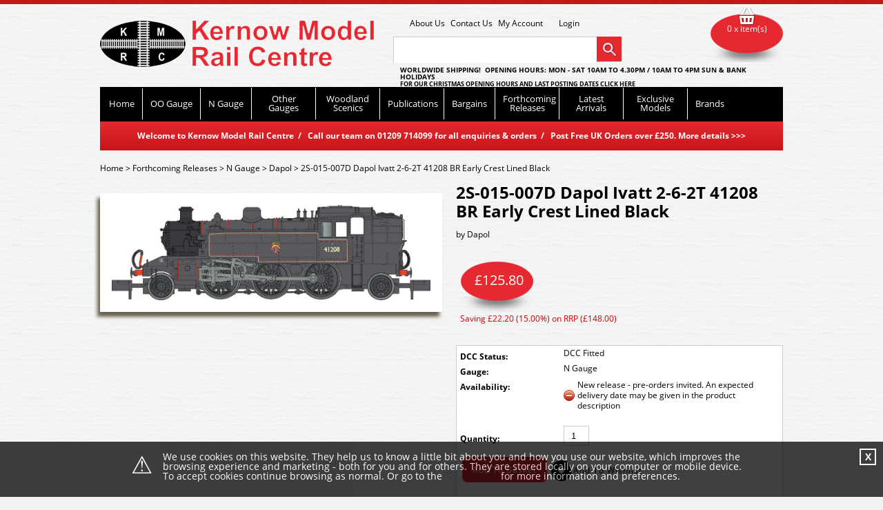

--- FILE ---
content_type: text/html; charset=utf-8
request_url: https://www.kernowmodelrailcentre.com/p/79215/2S-015-007D-Dapol-Ivatt-2-6-2T-41208-BR-Early-Crest-Lined-Black
body_size: 19482
content:
<!DOCTYPE html PUBLIC "-//W3C//DTD HTML 4.01//EN" "http://www.w3.org/TR/html4/strict.dtd">
<html lang="en-GB">
<head>
<meta http-equiv="Content-Language" content="English" />
<meta http-equiv="Content-Type" content="text/html; charset=utf-8" />
<meta http-equiv="X-Frame-Options" content="SAMEORIGIN" />
<meta name="robots" content="Index, Follow" />
<meta name="title" content="2S-015-007D Dapol Ivatt 2-6-2T 41208 BR Early Crest Lined Black" />
<meta name="description" content="2S-015-007D Dapol Ivatt 2-6-2T 41208 BR Early Crest Lined Black" />
<meta name="keywords" content="Kernow Model Rail Centre" />
<title>2S-015-007D Dapol Ivatt 2-6-2T 41208 BR Early Crest Lined Black</title>
<link rel="stylesheet" href="/webstyles" type="text/css">
<!-- Google Analytics Tracking -->
<script type="text/javascript">
var _gaq = _gaq || [];
_gaq.push(['_setAccount', 'G-B73GRQBQ10']);
_gaq.push(['_trackPageview']);

(function() {
  var ga = document.createElement('script'); ga.type = 'text/javascript'; ga.async = true;
  ga.src = ('https:' == document.location.protocol ? 'https://ssl' : 'http://www') + '.google-analytics.com/ga.js';
  var s = document.getElementsByTagName('script')[0]; s.parentNode.insertBefore(ga, s);
})();</script>
<!-- End Google Analytics Tracking -->
<script type="text/javascript" src="/js/jquery.ui/jquery-1.7.1.js"></script>
<script type="text/javascript" src="/js/jquery.ui/ui/jquery.ui.core.js"></script>
<script type="text/javascript" src="/js/jquery.ui/ui/jquery.ui.widget.js"></script>
<script type="text/javascript" src="/js/jquery.ui/ui/jquery.ui.autocomplete.js"></script>
<script type="text/javascript" src="/js/jquery.plugins/jquery-lightbox-0.5/js/jquery.lightbox-0.5.js"></script>
<script type="text/javascript" src="/js/modules/facebook/fb.js"></script>
<script type="text/javascript" src="/js/jquery.plugins/jquery-lightbox-0.5/js/jquery.lightbox-0.5.pack.js"></script>
<script type="text/javascript" src="/js/jquery.plugins/jquery-lightbox-0.5/js/lightbox-btns.js"></script>
<script type="text/javascript" src="/js/jquery.autocompleter.js"></script>
<script type="text/javascript" src="/js/autocomplete.js"></script>
<script type="text/javascript" src="/js/modules/search/search_filter.js"></script>
<script src="/webjavascripts" type="text/javascript"></script>
</head>
<body>
<div id="ct_template_wrapper" class="ct_template_wrapper layout-3-columns">

  <!-- header -->
  <div class="ct_template_header outer">
    <div class="ct_template_header inner" id="ct_template_header">
          
      
                    
                                
        <div>
        
        <!-- Google Tag Manager -->
<script type="text/javascript">// <![CDATA[
(function(w,d,s,l,i){w[l]=w[l]||[];w[l].push({'gtm.start':
new Date().getTime(),event:'gtm.js'});var f=d.getElementsByTagName(s)[0],
j=d.createElement(s),dl=l!='dataLayer'?'&l='+l:'';j.async=true;j.src=
'https://www.googletagmanager.com/gtm.js?id='+i+dl;f.parentNode.insertBefore(j,f);
})(window,document,'script','dataLayer','GTM-MV2N738K');
// ]]></script>
<!-- End Google Tag Manager -->
        </div>              
        
  
      
                    
                                                  
        <div id='logo'>
        
        <a href="../../../../homepage">Kernow Model Railway</a>
        </div>              
        
  
      
                    
                                                  
        <div id='topheaderlinks'>
        
        <ul>
<li><a href="../../../../pg/89/About-Us">About Us</a></li>
<li><a href="http://www.kernowmodelrailcentre.com/pg/173/FAQs">Contact Us</a></li>
<li><a href="../../../../account">My Account</a></li>
</ul>
        </div>              
        
  
      
                              
       
                          
      <!-- login link -->
    <div class="ct_loginLink ct_link_module"><a href="/login">Login</a></div>
    <!-- END login link -->
        
  
      
                              
       
                          
      <script language="javascript" type="text/javascript">
  autosuggesturl = "/search_suggest_ssl/ajax";
</script>

<!-- auto-complete search -->
    <div class="ct_ac_search ct_module">
        <div class="ct_module_header">Search:</div>
        <form class="ct_ac_search_form" method="post" action="/search_suggest">
            <div class="ct_ac_search_input">                
                <input type="hidden" name="for" id="for" /><input type="text" name="autocomplete_for" value="" id="autocomplete_for" />            </div>
            <div class="ct_ac_search_go"><input type="submit" value="Go" /></div>
        </form>
    </div>
    <!-- END auto-complete search -->
        
  
      
                    
                                                  
        <div id='opentimes'>
        
        <div style="text-align: left;">WORLDWIDE SHIPPING!&nbsp; OPENING HOURS: MON - SAT 10AM to 4.30PM /&nbsp;10AM to 4PM SUN &amp; Bank Holidays</div>
<div style="text-align: left;"><span style="font-size: x-small;"><a style="font-size: xx-small;" href="https://www.kernowmodelrailcentre.com/pg/155/Christmas-Opening-Hours">For our Christmas opening hours and last posting dates click here&nbsp;</a></span></div>
        </div>              
        
  
      
                              
       
                          
      
    <!-- cat_menu -->
    <div class="ct_module ct_categoryMenu">
        <div class="ct_module_header">Choose a category...</div>
        
<!-- ct_cm_wrapper -->
        <div class="ct_cm_wrapper">

          <ul class="ct_cm_menu"><li class="ct_cm_cat_490"><a href="/c/490/OO-Gauge">OO Gauge</a><ul><li><a href="/c/502/Accessories">Accessories</a></li><li><a href="/c/1705/Bassett-Lowke-Steampunk">Bassett-Lowke Steampunk</a></li><li><a href="/c/525/Building-Materials">Building Materials</a></li><li><a href="/c/513/Buildings-and-Stations">Buildings and Stations</a><ul><li><a href="/c/547/Building-Kits">Building Kits</a><ul><li><a href="/c/1792/ATD-Models">ATD Models</a></li><li><a href="/c/1623/Dapol">Dapol</a></li><li><a href="/c/1802/DCC-Concepts">DCC Concepts</a></li><li><a href="/c/1617/Faller">Faller</a></li><li><a href="/c/1625/Gaugemaster">Gaugemaster</a></li><li><a href="/c/1619/Heljan">Heljan</a></li><li><a href="/c/1628/Hornby">Hornby</a></li><li><a href="/c/1627/Metcalfe">Metcalfe</a></li><li><a href="/c/1620/Model-Scene">Model Scene</a></li><li><a href="/c/1621/Noch">Noch</a></li><li><a href="/c/1626/Peco">Peco</a></li><li><a href="/c/1824/Proses">Proses</a></li><li><a href="/c/1618/Ratio">Ratio</a></li><li><a href="/c/1869/Scale-Model-Scenery">Scale Model Scenery</a></li><li><a href="/c/1622/Superquick">Superquick</a></li><li><a href="/c/1624/Wills">Wills</a></li><li><a href="/c/1629/Woodland-Scenics">Woodland Scenics</a></li></ul></li><li><a href="/c/546/Ready-Made-Buildings">Ready Made Buildings</a><ul><li><a href="/c/1658/Bachmann-Scenecraft">Bachmann Scenecraft</a></li><li><a href="/c/1662/Dapol">Dapol</a></li><li><a href="/c/1659/Hornby-Skaledale">Hornby Skaledale</a></li><li><a href="/c/1660/Woodland-Scenics">Woodland Scenics</a></li></ul></li><li><a href="/c/559/Tunnels-and-Bridges">Tunnels and Bridges</a></li><li><a href="/c/563/Working-Street-Lights">Working Street Lights</a></li></ul></li><li><a href="/c/512/Coaches">Coaches</a><ul><li><a href="/c/1739/Accurascale">Accurascale</a></li><li><a href="/c/623/Bachmann">Bachmann</a></li><li><a href="/c/1099/Dapol">Dapol</a></li><li><a href="/c/1724/EFE-Rail">EFE Rail</a></li><li><a href="/c/622/Hornby">Hornby</a></li><li><a href="/c/923/Murphy-Models">Murphy Models</a></li><li><a href="/c/1639/Oxford-Rail">Oxford Rail</a></li><li><a href="/c/624/Parkside-by-Peco">Parkside by Peco</a></li><li><a href="/c/1755/Rapido">Rapido</a></li><li><a href="/c/1768/Slaters">Slaters</a></li></ul></li><li><a href="/c/543/Diesel-Locos-and-Multiple-Units">Diesel Locos & Multiple Units</a><ul><li><a href="/c/1711/Accurascale">Accurascale</a></li><li><a href="/c/625/Bachmann">Bachmann</a><ul><li><a href="/c/1830/Bachmann-Class-08-09s">Bachmann Class 08 09s</a></li><li><a href="/c/1877/Bachmann-Class-13s">Bachmann Class 13s</a></li><li><a href="/c/1717/Bachmann-Class-20-3s">Bachmann Class 20/3s</a></li><li><a href="/c/1858/Bachmann-Class-25s">Bachmann Class 25s</a></li><li><a href="/c/1857/Bachmann-Class-30s-31s">Bachmann Class 30s 31s</a></li><li><a href="/c/1766/Bachmann-Class-37s">Bachmann Class 37s</a></li><li><a href="/c/1737/Bachmann-Class-47s">Bachmann Class 47s</a></li><li><a href="/c/1856/Bachmann-Class-66s">Bachmann Class 66s</a></li><li><a href="/c/1821/Bachmann-Class-69s">Bachmann Class 69s</a></li></ul></li><li><a href="/c/775/Dapol">Dapol</a><ul><li><a href="/c/1716/Class-59-Diesel">Class 59 Diesel</a></li><li><a href="/c/1702/Class-68-Diesel">Class 68 Diesel</a></li></ul></li><li><a href="/c/1181/EFE-Rail">EFE Rail</a></li><li><a href="/c/1778/Gaugemaster-Collection">Gaugemaster Collection</a></li><li><a href="/c/627/Heljan">Heljan</a></li><li><a href="/c/626/Hornby">Hornby</a></li><li><a href="/c/1640/Kernow-Models">Kernow Models</a><ul><li><a href="/c/1767/D600-Class-41-Spares">D600 Class 41 Spares</a></li></ul></li><li><a href="/c/922/Murphy-Models">Murphy Models</a></li><li><a href="/c/691/Shawplan-Nameplates">Shawplan Nameplates</a></li></ul></li><li><a href="/c/495/Electric-Locos-and-Multiple-Units">Electric Locos & Multiple Units</a><ul><li><a href="/c/985/Bachmann">Bachmann</a></li><li><a href="/c/1804/Dapol">Dapol</a></li><li><a href="/c/1180/EFE-Rail">EFE Rail</a></li><li><a href="/c/1777/Gaugemaster-Collection">Gaugemaster Collection</a></li><li><a href="/c/987/Heljan">Heljan</a></li><li><a href="/c/986/Hornby">Hornby</a><ul></ul></li></ul></li><li><a href="/c/1726/Hornby-Playtrains">Hornby Playtrains</a></li><li><a href="/c/1833/Ivor-the-Engine">Ivor the Engine</a></li><li><a href="/c/570/People-and-Animals">People & Animals</a></li><li><a href="/c/1194/Proses-Smart-Tools">Proses Smart Tools</a></li><li><a href="/c/590/Road-Vehicles">Road Vehicles</a><ul><li><a href="/c/884/Corgi">Corgi</a></li><li><a href="/c/806/Dapol">Dapol</a></li><li><a href="/c/1758/EFE-Road">EFE Road</a></li><li><a href="/c/798/Exclusive-First-Editions">Exclusive First Editions</a></li><li><a href="/c/809/Gaugemaster">Gaugemaster</a></li><li><a href="/c/805/Model-Scene">Model Scene</a></li><li><a href="/c/800/Oxford-Diecast">Oxford Diecast</a></li><li><a href="/c/1730/Rapido">Rapido</a></li><li><a href="/c/808/Woodland-Scenics">Woodland Scenics</a></li></ul></li><li><a href="/c/933/Scenery">Scenery</a><ul><li><a href="/c/934/Backscenes">Backscenes</a></li><li><a href="/c/935/Trees-and-Bushes">Trees and Bushes</a></li></ul></li><li><a href="/c/568/Signals">Signals</a><ul><li><a href="/c/998/Colour-Lights">Colour Lights</a></li><li><a href="/c/997/Semaphores">Semaphores</a></li></ul></li><li><a href="/c/564/Spare-Parts">Spare Parts</a><ul><li><a href="/c/905/Brushes-and-Springs">Brushes and Springs</a></li><li><a href="/c/902/Buffers">Buffers</a></li><li><a href="/c/901/Couplings">Couplings</a></li><li><a href="/c/1160/Bodies-and-Detailing-Parts">Bodies and Detailing Parts</a></li><li><a href="/c/1162/Motors">Motors</a></li><li><a href="/c/904/Traction-Tyres">Traction Tyres</a></li><li><a href="/c/1172/Transfers">Transfers</a></li><li><a href="/c/903/Wheels-and-Bogies">Wheels and Bogies</a></li><li><a href="/c/1832/D600-Class-41-Spares">D600 Class 41 Spares</a></li><li><a href="/c/1873/GWR-Steam-Railmotor-Spares">GWR Steam Railmotor Spares</a></li><li><a href="/c/1874/LSWR-Road-Van-Spares">LSWR Road Van Spares</a></li></ul></li><li><a href="/c/514/Steam-Locomotives">Steam Locomotives</a><ul><li><a href="/c/1727/Accurascale">Accurascale</a></li><li><a href="/c/628/Bachmann">Bachmann</a><ul></ul></li><li><a href="/c/1859/Clark-Railworks">Clark Railworks</a></li><li><a href="/c/630/Dapol">Dapol</a></li><li><a href="/c/1718/EFE-Rail">EFE Rail</a></li><li><a href="/c/1177/Heljan">Heljan</a></li><li><a href="/c/629/Hornby">Hornby</a></li><li><a href="/c/1641/Kernow-Models">Kernow Models</a></li><li><a href="/c/1706/Model-Rail">Model Rail</a></li><li><a href="/c/1207/Oxford-Rail">Oxford Rail</a></li><li><a href="/c/1729/Rapido">Rapido</a></li></ul></li><li><a href="/c/1736/The-Beatles">The Beatles</a></li><li><a href="/c/1735/The-Titfield-Thunderbolt">The Titfield Thunderbolt</a></li><li><a href="/c/757/Thomas-the-Tank-Engine">Thomas the Tank Engine</a></li><li><a href="/c/574/Track-and-Track-Accessories">Track and Track Accessories</a><ul><li><a href="/c/1710/Accurascale">Accurascale</a></li><li><a href="/c/635/Bachmann">Bachmann</a></li><li><a href="/c/638/Dapol">Dapol</a></li><li><a href="/c/1635/DCC-Concepts">DCC Concepts</a></li><li><a href="/c/759/Gaugemaster">Gaugemaster</a></li><li><a href="/c/927/Heljan">Heljan</a></li><li><a href="/c/637/Hornby">Hornby</a></li><li><a href="/c/636/Peco">Peco</a><ul><li><a href="/c/1088/Code-100">Code 100</a></li><li><a href="/c/1089/Code-75-Finescale">Code 75 Finescale</a><ul><li><a href="/c/1655/Peco-Streamline-Bullhead">Peco Streamline Bullhead</a></li></ul></li><li><a href="/c/1090/Code-83-USA">Code 83 USA</a></li><li><a href="/c/1091/Individulay">Individulay</a></li><li><a href="/c/1098/Point-Motors">Point Motors</a></li><li><a href="/c/1633/Catenary">Catenary</a></li></ul></li><li><a href="/c/1147/Proses">Proses</a></li><li><a href="/c/1175/Tillig">Tillig</a></li><li><a href="/c/1698/Train-Tech">Train-Tech</a></li><li><a href="/c/760/Tracksetta">Tracksetta</a></li><li><a href="/c/639/Woodland-Scenics">Woodland Scenics</a></li></ul></li><li><a href="/c/536/Train-Sets">Train Sets</a><ul></ul></li><li><a href="/c/527/Wagons">Wagons</a><ul><li><a href="/c/528/Wagons---Kits">Wagons - Kits</a></li><li><a href="/c/529/Wagons---Ready-to-Run">Wagons - Ready to Run</a><ul><li><a href="/c/1709/Accurascale">Accurascale</a></li><li><a href="/c/631/Bachmann">Bachmann</a><ul></ul></li><li><a href="/c/1860/Clark-Railworks">Clark Railworks</a></li><li><a href="/c/632/Dapol">Dapol</a></li><li><a href="/c/1719/EFE-Rail">EFE Rail</a></li><li><a href="/c/1738/Gaugemaster">Gaugemaster</a></li><li><a href="/c/634/Heljan">Heljan</a></li><li><a href="/c/633/Hornby">Hornby</a></li><li><a href="/c/1642/Kernow-Models">Kernow Models</a></li><li><a href="/c/1208/Oxford-Rail">Oxford Rail</a></li><li><a href="/c/1731/Rapido">Rapido</a></li><li><a href="/c/1646/Revolution-Trains">Revolution Trains</a></li></ul></li></ul></li><li><a href="/c/1112/Woodland-Scenics">Woodland Scenics</a><ul><li><a href="/c/1113/Tidy-Track">Tidy Track</a></li><li><a href="/c/1742/Utility-System">Utility System</a></li></ul></li></ul></li><li class="ct_cm_cat_489"><a href="/c/489/N-Gauge">N Gauge</a><ul><li><a href="/c/503/Accessories">Accessories</a></li><li><a href="/c/522/Building-Materials">Building Materials</a></li><li><a href="/c/548/Buildings-and-Stations">Buildings and Stations</a><ul><li><a href="/c/550/Building-Kits">Building Kits</a><ul><li><a href="/c/1598/Card-Kits">Card Kits</a></li><li><a href="/c/1600/Plastic-Kits">Plastic Kits</a><ul><li><a href="/c/1803/DCC-Concepts">DCC Concepts</a></li><li><a href="/c/1605/Faller">Faller</a></li><li><a href="/c/1613/Fleischmann">Fleischmann</a></li><li><a href="/c/1609/Kestrel">Kestrel</a></li><li><a href="/c/1612/Kibri">Kibri</a></li><li><a href="/c/1610/Model-Scene">Model Scene</a></li><li><a href="/c/1608/Peco">Peco</a></li><li><a href="/c/1601/Ratio">Ratio</a></li><li><a href="/c/1614/Vollmer">Vollmer</a></li><li><a href="/c/1611/Woodland-Scenics">Woodland Scenics</a></li></ul></li></ul></li><li><a href="/c/549/Ready-Made-Buildings">Ready Made Buildings</a></li><li><a href="/c/558/Tunnels-and-Bridges">Tunnels and Bridges</a></li><li><a href="/c/560/Working-Street-Lights">Working Street Lights</a></li></ul></li><li><a href="/c/534/Coaches">Coaches</a><ul><li><a href="/c/796/Arnold">Arnold</a></li><li><a href="/c/640/Bachmann-USA">Bachmann USA</a></li><li><a href="/c/642/Dapol">Dapol</a></li><li><a href="/c/641/Graham-Farish">Graham Farish</a></li><li><a href="/c/1021/Kato">Kato</a></li><li><a href="/c/1039/Liliput">Liliput</a></li><li><a href="/c/1797/Rapido">Rapido</a></li><li><a href="/c/1756/Revolution-Trains">Revolution Trains</a></li></ul></li><li><a href="/c/494/Diesel-Locos-and-Multiple-Units">Diesel Locos & Multiple Units</a><ul><li><a href="/c/645/Dapol">Dapol</a></li><li><a href="/c/1165/EFE-Rail">EFE Rail</a></li><li><a href="/c/1773/Gaugemaster-Collection">Gaugemaster Collection</a></li><li><a href="/c/643/Graham-Farish">Graham Farish</a></li><li><a href="/c/1732/Rapido">Rapido</a></li><li><a href="/c/1770/Revolution-Trains">Revolution Trains</a></li></ul></li><li><a href="/c/493/Electric-Locos-and-Multiple-Units">Electric Locos & Multiple Units</a><ul><li><a href="/c/953/Dapol">Dapol</a></li><li><a href="/c/1774/Gaugemaster-Collection">Gaugemaster Collection</a></li><li><a href="/c/708/Graham-Farish">Graham Farish</a></li><li><a href="/c/938/Kato">Kato</a></li><li><a href="/c/1652/Revolution-Trains">Revolution Trains</a></li></ul></li><li><a href="/c/571/People-and-Animals">People and Animals</a></li><li><a href="/c/591/Road-Vehicles">Road Vehicles</a><ul><li><a href="/c/1146/Gaugemaster">Gaugemaster</a></li><li><a href="/c/1140/Graham-Farish">Graham Farish</a></li><li><a href="/c/1141/Kato">Kato</a></li><li><a href="/c/1145/Model-Scene">Model Scene</a></li><li><a href="/c/1143/Oxford-Diecast">Oxford Diecast</a></li></ul></li><li><a href="/c/936/Scenery">Scenery</a><ul><li><a href="/c/937/Backscenes">Backscenes</a></li><li><a href="/c/1020/Trees">Trees</a></li></ul></li><li><a href="/c/569/Signals">Signals</a><ul><li><a href="/c/1679/Colour-Lights">Colour Lights</a></li><li><a href="/c/1678/Semaphores">Semaphores</a></li></ul></li><li><a href="/c/565/Spare-Parts">Spare Parts</a></li><li><a href="/c/516/Steam-Locomotives">Steam Locomotives</a><ul><li><a href="/c/650/Bachmann-USA">Bachmann USA</a></li><li><a href="/c/648/Dapol">Dapol</a></li><li><a href="/c/1168/EFE-Rail">EFE Rail</a></li><li><a href="/c/647/Graham-Farish">Graham Farish</a><ul><li><a href="/c/1831/LNER-V2">LNER V2</a></li><li><a href="/c/1876/GWR-Hall-and-Modified-Hall">GWR Hall & Modified Hall</a></li></ul></li><li><a href="/c/1779/Kato">Kato</a></li><li><a href="/c/1154/Liliput">Liliput</a></li></ul></li><li><a href="/c/1780/Thomas-and-Friends">Thomas and Friends</a></li><li><a href="/c/575/Track-and-Track-Accessories">Track and Track Accessories</a><ul><li><a href="/c/827/Arnold">Arnold</a></li><li><a href="/c/715/Bachmann">Bachmann</a></li><li><a href="/c/954/Dapol">Dapol</a></li><li><a href="/c/1164/Faller">Faller</a></li><li><a href="/c/711/Fleischmann">Fleischmann</a></li><li><a href="/c/714/Gaugemaster">Gaugemaster</a></li><li><a href="/c/963/Kato-Unitrack">Kato Unitrack</a></li><li><a href="/c/1158/Noch">Noch</a></li><li><a href="/c/712/Peco">Peco</a></li><li><a href="/c/1148/Proses">Proses</a></li><li><a href="/c/713/Ratio">Ratio</a></li><li><a href="/c/1697/Train-Tech">Train-Tech</a></li><li><a href="/c/716/Tracksetta">Tracksetta</a></li><li><a href="/c/812/Viessmann">Viessmann</a></li><li><a href="/c/717/Woodland-Scenics">Woodland Scenics</a></li></ul></li><li><a href="/c/537/Train-Sets">Train Sets</a></li><li><a href="/c/531/Wagons">Wagons</a><ul><li><a href="/c/797/Arnold">Arnold</a></li><li><a href="/c/654/Bachmann-USA">Bachmann USA</a></li><li><a href="/c/653/Dapol">Dapol</a></li><li><a href="/c/1631/EFE-Rail">EFE Rail</a></li><li><a href="/c/1720/Gaugemaster">Gaugemaster</a></li><li><a href="/c/652/Graham-Farish">Graham Farish</a></li><li><a href="/c/1038/Liliput">Liliput</a></li><li><a href="/c/651/Peco">Peco</a></li><li><a href="/c/1748/Rapido">Rapido</a></li><li><a href="/c/1669/Revolution-Trains">Revolution Trains</a></li></ul></li><li><a href="/c/1114/Woodland-Scenics">Woodland Scenics</a><ul><li><a href="/c/1115/Tidy-Track">Tidy Track</a></li><li><a href="/c/1741/Utility-System">Utility System</a></li></ul></li></ul></li><li class="ct_cm_cat_1210"><a href="/c/1210/Other-Gauges">Other Gauges</a><ul><li><a href="/c/1221/Non-Gauge-Specific">Non Gauge Specific</a><ul><li><a href="/c/1223/Ballast-Scenery">Ballast, Scenery</a><ul><li><a href="/c/1226/DCC-Concepts">DCC Concepts</a></li><li><a href="/c/1225/Gaugemaster">Gaugemaster</a></li><li><a href="/c/1228/Noch">Noch</a></li><li><a href="/c/1229/Peco">Peco</a></li><li><a href="/c/1714/Proses">Proses</a></li></ul></li><li><a href="/c/1230/Building-Materials">Building Materials</a></li><li><a href="/c/1243/Busch-Scenic">Busch Scenic</a></li><li><a href="/c/1244/Cork">Cork</a></li><li><a href="/c/1251/DCC-Digital">DCC Digital</a><ul><li><a href="/c/1252/Bachmann">Bachmann</a></li><li><a href="/c/1656/Dapol">Dapol</a></li><li><a href="/c/1254/DCC-Concepts">DCC Concepts</a></li><li><a href="/c/1255/ESU">ESU</a></li><li><a href="/c/1256/Gaugemaster">Gaugemaster</a></li><li><a href="/c/1257/Hornby">Hornby</a></li><li><a href="/c/1258/Lenz">Lenz</a></li><li><a href="/c/1685/Soundtraxx">Soundtraxx</a></li><li><a href="/c/1699/Train-Tech">Train-Tech</a></li></ul></li><li><a href="/c/1271/Oil">Oil</a></li><li><a href="/c/1285/Paints-Adhesive-Varnish">Paints Adhesive Varnish</a><ul><li><a href="/c/1286/DCC-Concepts-Weathering-Powder">DCC Concepts Weathering Powder</a></li><li><a href="/c/1290/Deluxe-Materials-Glue">Deluxe Materials Glue</a></li><li><a href="/c/1287/Humbrol">Humbrol</a><ul><li><a href="/c/1293/Acrylic-12-14-mls-Paint">Acrylic 12/14 mls Paint</a></li><li><a href="/c/1294/Acrylic-Aerosol-Paint">Acrylic Aerosol Paint</a></li><li><a href="/c/1295/Adhesives">Adhesives</a></li><li><a href="/c/1297/Enamel-14mls-Tinlet-Paint">Enamel 14mls Tinlet Paint</a></li><li><a href="/c/1298/Enamel-50mls-Tinlet-Paint">Enamel 50mls Tinlet Paint</a></li><li><a href="/c/1299/Enamel-Wash">Enamel Wash</a></li><li><a href="/c/1300/Filler">Filler</a></li><li><a href="/c/1301/Finishing-Products">Finishing Products</a></li><li><a href="/c/1304/Glass-Etch-Paint">Glass Etch Paint</a></li><li><a href="/c/1305/Modellers-Tools">Modellers Tools</a></li><li><a href="/c/1307/Paint-Brushes">Paint Brushes</a></li><li><a href="/c/1308/Thinners">Thinners</a></li><li><a href="/c/1309/Weathering-Powders">Weathering Powders</a></li></ul></li><li><a href="/c/1316/Miscellaneous">Miscellaneous</a></li><li><a href="/c/1315/Noch">Noch</a></li><li><a href="/c/1288/Railmatch">Railmatch</a><ul><li><a href="/c/1317/Acrylic-BR-1948---1966-18mls">Acrylic BR 1948 - 1966 18mls</a></li><li><a href="/c/1318/Acrylic-Post-1966-Modern-18mls">Acrylic Post 1966 Modern 18mls</a></li><li><a href="/c/1319/Acrylic-Pre-Nationalisation-18ml">Acrylic Pre-Nationalisation 18ml</a></li><li><a href="/c/1320/Acrylic-Thinners-Primer-etc">Acrylic Thinners Primer etc</a></li><li><a href="/c/1327/Acrylic-Weathering-18mls">Acrylic Weathering 18mls</a></li><li><a href="/c/1321/Aerosol-150mls">Aerosol 150mls</a></li><li><a href="/c/1323/Enamel-General-15mls">Enamel General 15mls</a></li><li><a href="/c/1324/Enamel-Post-1966-Modern-15mls">Enamel Post 1966 Modern 15mls</a></li><li><a href="/c/1325/Enamel-Pre-Nationalisation-15mls">Enamel Pre-Nationalisation 15mls</a></li><li><a href="/c/1326/Enamel-Thinner-Primer-etc">Enamel Thinner Primer etc</a></li></ul></li><li><a href="/c/1313/Tamiya">Tamiya</a></li><li><a href="/c/1314/Woodland-Scenics">Woodland Scenics</a></li></ul></li><li><a href="/c/1249/Power-Controllers-Point-Motors">Power, Controllers, Point Motors</a></li><li><a href="/c/1246/Tools">Tools</a></li><li><a href="/c/1231/Woodland-Scenics-Ballast">Woodland Scenics Ballast</a></li><li><a href="/c/1687/Woodland-Scenics-Field-Grass">Woodland Scenics Field Grass</a></li><li><a href="/c/1232/Woodland-Scenics-Ground-Cover">Woodland Scenics Ground Cover</a></li><li><a href="/c/1233/Woodland-Scenics-Just-Plug-Light">Woodland Scenics Just Plug Light</a></li><li><a href="/c/1234/Woodland-Scenics-Learning-Kits">Woodland Scenics Learning Kits</a></li><li><a href="/c/1235/Woodland-Scenics-Mod-U-Rail">Woodland Scenics Mod U Rail</a></li><li><a href="/c/1236/Woodland-Scenics-Ready-Grass">Woodland Scenics Ready Grass</a></li><li><a href="/c/1653/Woodland-Scenics-Scenic-Accents">Woodland Scenics Scenic Accents</a></li><li><a href="/c/1237/Woodland-Scenics-Sub-Terrain">Woodland Scenics Sub Terrain</a></li><li><a href="/c/1238/Woodland-Scenics-Terrain-Forming">Woodland Scenics Terrain Forming</a></li><li><a href="/c/1239/Woodland-Scenics-Tidy-Track">Woodland Scenics Tidy Track</a></li><li><a href="/c/1240/Woodland-Scenics-Trees">Woodland Scenics Trees</a></li><li><a href="/c/1241/Woodland-Scenics-Water">Woodland Scenics Water</a></li></ul></li><li><a href="/c/1222/1-or-G-Gauge">1 or G Gauge</a><ul><li><a href="/c/1253/Diesel-Motive-Power">Diesel Motive Power</a></li><li><a href="/c/1266/People">People</a></li><li><a href="/c/1267/Power-and-Control">Power and Control</a></li><li><a href="/c/1743/Thomas-the-Tank-Engine">Thomas the Tank Engine</a></li><li><a href="/c/1268/Steam-Motive-Power">Steam Motive Power</a></li><li><a href="/c/1269/Track-and-Accessories">Track and Accessories</a></li><li><a href="/c/1270/Train-Sets">Train Sets</a></li><li><a href="/c/1273/Wagons">Wagons</a></li></ul></li><li><a href="/c/1217/SM-32-Gauge">SM-32 Gauge</a><ul><li><a href="/c/1278/Track-and-Track-Accessories">Track and Track Accessories</a></li></ul></li><li><a href="/c/1215/O-Gauge">O Gauge</a><ul><li><a href="/c/1280/Accessories">Accessories</a></li><li><a href="/c/1281/Building-Materials">Building Materials</a></li><li><a href="/c/1282/Buildings-and-Stations">Buildings and Stations</a></li><li><a href="/c/1283/Coaches">Coaches</a></li><li><a href="/c/1284/Diesel-Locos-and-Multiple-Units">Diesel Locos & Multiple Units</a></li><li><a href="/c/1289/People-and-Animals">People and Animals</a></li><li><a href="/c/1782/Road-Vehicles">Road Vehicles</a></li><li><a href="/c/1696/Signals">Signals</a></li><li><a href="/c/1291/Steam-Locomotives">Steam Locomotives</a></li><li><a href="/c/1292/Track-and-Track-Accessories">Track and Track Accessories</a></li><li><a href="/c/1684/Train-Sets">Train Sets</a></li><li><a href="/c/1296/Wagons">Wagons</a><ul><li><a href="/c/1670/Ready-to-Run">Ready to Run</a><ul><li><a href="/c/1673/Dapol">Dapol</a></li><li><a href="/c/1672/Heljan">Heljan</a></li><li><a href="/c/1771/Kernow-Models">Kernow Models</a></li></ul></li><li><a href="/c/1671/Kits">Kits</a><ul><li><a href="/c/1675/Parkside-by-PECO">Parkside by PECO</a></li><li><a href="/c/1676/PECO">PECO</a></li><li><a href="/c/1674/Slaters">Slaters</a></li></ul></li></ul></li></ul></li><li><a href="/c/1744/O-165-NG7-Gauge">O-16.5 NG7 Gauge</a><ul><li><a href="/c/1826/Buildings-and-Stations">Buildings and Stations</a></li><li><a href="/c/1746/Coaches">Coaches</a></li><li><a href="/c/1827/People-and-Animals">People and Animals</a></li><li><a href="/c/1865/Spare-Parts">Spare Parts</a><ul><li><a href="/c/1866/Couplings-Wheels">Couplings Wheels</a></li></ul></li><li><a href="/c/1745/Steam-Locomotives">Steam Locomotives</a></li><li><a href="/c/1747/Track">Track</a></li><li><a href="/c/1828/Train-Sets">Train Sets</a></li><li><a href="/c/1825/Wagons">Wagons</a></li></ul></li><li><a href="/c/1213/ON-30-Gauge">ON-30 Gauge</a><ul><li><a href="/c/1303/Building-Materials">Building Materials</a></li><li><a href="/c/1310/Coaches">Coaches</a></li><li><a href="/c/1311/Diesel-Locomotives">Diesel Locomotives</a></li><li><a href="/c/1312/Steam-Locomotives">Steam Locomotives</a></li><li><a href="/c/1328/Street-Cars">Street Cars</a></li><li><a href="/c/1329/Track-and-Track-Accessories">Track and Track Accessories</a></li><li><a href="/c/1330/Train-Sets">Train Sets</a></li><li><a href="/c/1331/Wagons">Wagons</a></li></ul></li><li><a href="/c/1211/HO-Gauge">HO Gauge</a><ul><li><a href="/c/1380/Accessories">Accessories</a><ul><li><a href="/c/1388/Bachmann-USA">Bachmann USA</a></li><li><a href="/c/1407/Electrotren">Electrotren</a></li><li><a href="/c/1419/Faller">Faller</a></li><li><a href="/c/1429/Fleischmann">Fleischmann</a></li><li><a href="/c/1472/Liliput">Liliput</a></li><li><a href="/c/1491/Roco">Roco</a></li></ul></li><li><a href="/c/1404/Building-Materials">Building Materials</a></li><li><a href="/c/1383/Buildings-and-Stations">Buildings and Stations</a><ul><li><a href="/c/1390/Bachmann-USA">Bachmann USA</a></li><li><a href="/c/1725/Cornerstone">Cornerstone</a></li><li><a href="/c/1416/Faller">Faller</a></li><li><a href="/c/1430/Fleischmann">Fleischmann</a></li><li><a href="/c/1435/Hornby-International">Hornby International</a></li><li><a href="/c/1463/Kibri">Kibri</a></li><li><a href="/c/1466/MKD">MKD</a></li><li><a href="/c/1449/Viessmann">Viessmann</a></li><li><a href="/c/1454/Vollmer">Vollmer</a></li><li><a href="/c/1447/Woodland-Scenics">Woodland Scenics</a></li></ul></li><li><a href="/c/1386/Coaches">Coaches</a><ul><li><a href="/c/1597/ACME">ACME</a></li><li><a href="/c/1389/Bachmann-USA">Bachmann USA</a></li><li><a href="/c/1408/Electrotren">Electrotren</a></li><li><a href="/c/1438/Jouef">Jouef</a></li><li><a href="/c/1461/Hobbytrain">Hobbytrain</a></li><li><a href="/c/1471/Liliput">Liliput</a></li><li><a href="/c/1486/Rivarossi">Rivarossi</a></li></ul></li><li><a href="/c/1381/Diesel-Locos-and-Multiple-Units">Diesel Locos & Multiple Units</a><ul><li><a href="/c/1391/Bachmann-USA">Bachmann USA</a></li><li><a href="/c/1474/Liliput">Liliput</a></li><li><a href="/c/1493/Roco">Roco</a></li></ul></li><li><a href="/c/1382/Electric-Locos-and-Multiple-Units">Electric Locos & Multiple Units</a><ul><li><a href="/c/1392/Bachmann-USA">Bachmann USA</a></li><li><a href="/c/1440/Jouef">Jouef</a></li><li><a href="/c/1462/Kato-Lemke">Kato Lemke</a></li><li><a href="/c/1475/Liliput">Liliput</a></li><li><a href="/c/1494/Roco">Roco</a></li></ul></li><li><a href="/c/1420/People-and-Animals">People and Animals</a><ul><li><a href="/c/1421/Faller">Faller</a></li><li><a href="/c/1425/Noch">Noch</a></li><li><a href="/c/1427/Preiser">Preiser</a></li><li><a href="/c/1428/Viessmann">Viessmann</a></li><li><a href="/c/1644/Woodland-Scenics">Woodland Scenics</a></li></ul></li><li><a href="/c/1417/Road-Vehicles">Road Vehicles</a><ul><li><a href="/c/1426/Noch">Noch</a></li><li><a href="/c/1445/Wiking">Wiking</a></li><li><a href="/c/1446/Woodland-Scenics">Woodland Scenics</a></li></ul></li><li><a href="/c/1498/Rolling-Stock">Rolling Stock</a><ul><li><a href="/c/1499/Tillig">Tillig</a></li></ul></li><li><a href="/c/1405/Scenic-Items">Scenic Items</a><ul><li><a href="/c/1406/Busch">Busch</a></li><li><a href="/c/1424/Noch">Noch</a></li></ul></li><li><a href="/c/1451/Signals">Signals</a><ul><li><a href="/c/1452/Viessmann">Viessmann</a></li></ul></li><li><a href="/c/1789/Spare-Parts">Spare Parts</a></li><li><a href="/c/1384/Steam-Locos">Steam Locos</a><ul><li><a href="/c/1393/Bachmann-USA">Bachmann USA</a></li><li><a href="/c/1411/Electrotren">Electrotren</a></li><li><a href="/c/1432/Fleischmann">Fleischmann</a></li><li><a href="/c/1476/Liliput">Liliput</a></li><li><a href="/c/1489/Rivarossi">Rivarossi</a></li><li><a href="/c/1495/Roco">Roco</a></li></ul></li><li><a href="/c/1387/Track-and-Track-Accessories">Track and Track Accessories</a><ul><li><a href="/c/1394/Bachmann-USA">Bachmann USA</a></li><li><a href="/c/1433/Fleischmann">Fleischmann</a></li><li><a href="/c/1464/Kibri">Kibri</a></li><li><a href="/c/1485/Luna">Luna</a></li><li><a href="/c/1423/Peco">Peco</a></li><li><a href="/c/1484/Tillig">Tillig</a></li><li><a href="/c/1448/Woodland-Scenics">Woodland Scenics</a></li></ul></li><li><a href="/c/1396/Train-Sets">Train Sets</a><ul><li><a href="/c/1397/Bachmann-USA">Bachmann USA</a></li></ul></li><li><a href="/c/1467/Vehicle-Kits">Vehicle Kits</a><ul><li><a href="/c/1468/Kibri">Kibri</a></li></ul></li><li><a href="/c/1385/Wagons">Wagons</a><ul><li><a href="/c/1651/ACME">ACME</a></li><li><a href="/c/1395/Bachmann-USA">Bachmann USA</a></li><li><a href="/c/1434/Fleischmann">Fleischmann</a></li><li><a href="/c/1436/Hornby-International">Hornby International</a></li><li><a href="/c/1442/Jouef">Jouef</a></li><li><a href="/c/1477/Liliput">Liliput</a></li><li><a href="/c/1483/Lima">Lima</a></li><li><a href="/c/1478/Piko">Piko</a></li><li><a href="/c/1490/Rivarossi">Rivarossi</a></li><li><a href="/c/1497/Roco">Roco</a></li></ul></li></ul></li><li><a href="/c/1212/HOe-Gauge">HOe Gauge</a><ul><li><a href="/c/1332/Accessories">Accessories</a></li><li><a href="/c/1333/Building-Materials">Building Materials</a></li><li><a href="/c/1334/Coaches">Coaches</a><ul></ul></li><li><a href="/c/1335/Diesel-Locomotives">Diesel Locomotives</a></li><li><a href="/c/1336/Electric-Locomotives">Electric Locomotives</a></li><li><a href="/c/1337/Steam-Locomotives">Steam Locomotives</a><ul></ul></li><li><a href="/c/1338/Track-and-Track-Accessories">Track and Track Accessories</a></li><li><a href="/c/1339/Train-Sets">Train Sets</a></li><li><a href="/c/1340/Wagons">Wagons</a></li></ul></li><li><a href="/c/1214/OO-9-Gauge">OO-9 Gauge</a><ul><li><a href="/c/1341/Accessories">Accessories</a></li><li><a href="/c/1342/Building-Materials">Building Materials</a></li><li><a href="/c/1343/Buildings-and-Stations">Buildings and Stations</a></li><li><a href="/c/1344/Coaches">Coaches</a></li><li><a href="/c/1345/Diesel-Locomotives">Diesel Locomotives</a></li><li><a href="/c/1867/Spare-Parts">Spare Parts</a><ul><li><a href="/c/1868/Couplings-Wheels">Couplings Wheels</a></li></ul></li><li><a href="/c/1346/Steam-Locomotives">Steam Locomotives</a><ul><li><a href="/c/1750/England-Engines">England Engines</a></li><li><a href="/c/1800/Mainline-Hunslet">Mainline Hunslet</a></li></ul></li><li><a href="/c/1781/Thomas-and-Friends">Thomas and Friends</a></li><li><a href="/c/1347/Track-and-Track-Accessories">Track and Track Accessories</a></li><li><a href="/c/1879/Train-Sets">Train Sets</a></li><li><a href="/c/1348/Wagons">Wagons</a></li></ul></li><li><a href="/c/1216/HOm-Gauge">HOm Gauge</a><ul><li><a href="/c/1349/Tillig">Tillig</a></li></ul></li><li><a href="/c/1219/TT-Gauge">TT Gauge</a><ul><li><a href="/c/1760/Buildings-and-Stations">Buildings and Stations</a></li><li><a href="/c/1794/Coaches">Coaches</a></li><li><a href="/c/1352/Diesel-Locos-and-Multiple-Units">Diesel Locos and Multiple Units</a></li><li><a href="/c/1763/People-and-Animals">People and Animals</a></li><li><a href="/c/1356/Road-Vehicles">Road Vehicles</a></li><li><a href="/c/1823/Signals">Signals</a></li><li><a href="/c/1862/Scenery">Scenery</a><ul><li><a href="/c/1863/Backscenes">Backscenes</a></li><li><a href="/c/1864/Working-Street-Lights">Working Street Lights</a></li></ul></li><li><a href="/c/1795/Steam-Locomotives">Steam Locomotives</a></li><li><a href="/c/1793/Train-Sets">Train Sets</a></li><li><a href="/c/1759/Track-and-Track-Accessories">Track and Track Accessories</a></li><li><a href="/c/1796/Wagons">Wagons</a></li></ul></li><li><a href="/c/1220/Z-Gauge">Z Gauge</a><ul><li><a href="/c/1370/Buildings-and-Stations">Buildings and Stations</a></li><li><a href="/c/1371/Coaches">Coaches</a></li><li><a href="/c/1377/Track-and-Track-Accessories">Track and Track Accessories</a></li></ul></li><li><a href="/c/1413/Airfix-and-Plastic-Kits">Airfix and Plastic Kits</a><ul><li><a href="/c/1501/Aircraft">Aircraft</a></li><li><a href="/c/1502/Cars-Motorbikes-Lorries">Cars Motorbikes Lorries</a></li><li><a href="/c/1503/Dioramas-and-Figures">Dioramas and Figures</a></li><li><a href="/c/1504/Gift-Sets">Gift Sets</a></li><li><a href="/c/1505/Military-Vehicles">Military Vehicles</a></li><li><a href="/c/1506/Quick-Build">Quick Build</a></li><li><a href="/c/1507/Ships">Ships</a></li><li><a href="/c/1508/Space">Space</a></li><li><a href="/c/1509/Themed-Sets">Themed Sets</a></li></ul></li><li><a href="/c/1772/Diecast-Models">Diecast Models</a></li><li><a href="/c/1414/Corgi">Corgi</a><ul><li><a href="/c/1469/Aviation">Aviation</a></li><li><a href="/c/1470/Road-Vehicles">Road Vehicles</a></li></ul></li><li><a href="/c/1854/Railway-200">Railway 200</a></li><li><a href="/c/1630/Revell">Revell</a></li><li><a href="/c/1415/Scalextric">Scalextric</a><ul><li><a href="/c/1455/Accessories">Accessories</a></li><li><a href="/c/1456/Cars">Cars</a></li><li><a href="/c/1457/Digital">Digital</a></li><li><a href="/c/1843/Micro-Cars">Micro Cars</a></li><li><a href="/c/1844/Micro-Starter-Sets">Micro Starter Sets</a></li><li><a href="/c/1458/Spare-Parts">Spare Parts</a></li><li><a href="/c/1459/Starter-Sets">Starter Sets</a></li><li><a href="/c/1460/Track">Track</a></li></ul></li><li><a href="/c/1728/Thunderbirds">Thunderbirds</a></li><li><a href="/c/1723/Toyway">Toyway</a></li></ul></li><li class="ct_cm_cat_1121"><a href="/c/1121/Woodland-Scenics">Woodland Scenics</a><ul><li><a href="/c/1123/Ballast">Ballast</a></li><li><a href="/c/1161/Built-and-Ready-Structures">Built and Ready Structures</a></li><li><a href="/c/1648/Complete-Water-System">Complete Water System</a></li><li><a href="/c/1122/DVDs-and-Books">DVDs and Books</a></li><li><a href="/c/1686/Field-Grass-System">Field Grass System</a></li><li><a href="/c/1125/Ready-Grass">Ready Grass</a></li><li><a href="/c/1124/Ground-Cover">Ground Cover</a></li><li><a href="/c/1136/Hob-E-Lube">Hob-E-Lube</a></li><li><a href="/c/1204/Just-Plug-Lighting">Just Plug Lighting</a></li><li><a href="/c/1128/Layout-Kits">Layout Kits</a></li><li><a href="/c/1129/Learning-Kits">Learning Kits</a></li><li><a href="/c/1132/Mod-U-Rail">Mod U Rail</a></li><li><a href="/c/1649/Scenic-Accents">Scenic Accents</a></li><li><a href="/c/1137/Scenic-Glues">Scenic Glues</a></li><li><a href="/c/1134/Sub-Terrain">Sub Terrain</a></li><li><a href="/c/1135/Terrain-Formation">Terrain Formation</a></li><li><a href="/c/1133/Tidy-Track">Tidy Track</a></li><li><a href="/c/1127/Track-Beds">Track Beds</a></li><li><a href="/c/1130/Tree-Kits">Tree Kits</a></li><li><a href="/c/1131/Trees-ready-made">Trees ready made</a></li><li><a href="/c/1740/Utility-System">Utility System</a></li></ul></li><li class="ct_cm_cat_301"><a href="/c/301/Publications">Publications</a><ul><li><a href="/c/958/Books">Books</a></li><li><a href="/c/1242/Catalogues">Catalogues</a></li><li><a href="/c/960/DVD-and-VHS">DVD and VHS</a></li><li><a href="/c/1683/Gift-Vouchers">Gift Vouchers</a></li><li><a href="/c/961/Magazines-and-Annuals">Magazines and Annuals</a></li><li><a href="/c/1183/Sound-Effects">Sound Effects</a></li><li><a href="/c/959/Track-and-Layout-Plan-Books">Track and Layout Plan Books</a></li></ul></li><li class="ct_cm_cat_613"><a href="/c/613/Bargains">Bargains</a><ul><li><a href="/c/669/G-or-LGB-Garden-Railways">G or LGB Garden Railways</a></li><li><a href="/c/616/HO-Gauge">HO Gauge</a></li><li><a href="/c/615/N-Gauge">N Gauge</a><ul><li><a href="/c/1752/Bargain-Bundles">Bargain Bundles</a></li><li><a href="/c/1667/Buildings-and-Stations">Buildings and Stations</a></li><li><a href="/c/1836/Coaches">Coaches</a></li><li><a href="/c/1834/Diesel-and-Electric-Locos">Diesel and Electric Locos</a></li><li><a href="/c/1810/JIA-Mermaid-Shark-Clearance">JIA Mermaid Shark Clearance</a></li><li><a href="/c/1839/People-and-Animals">People and Animals</a></li><li><a href="/c/1838/Road-Vehicles">Road Vehicles</a></li><li><a href="/c/1835/Steam-Locos">Steam Locos</a></li><li><a href="/c/1853/Tools">Tools</a></li><li><a href="/c/1837/Wagons">Wagons</a></li></ul></li><li><a href="/c/743/O-Gauge">O Gauge</a></li><li><a href="/c/617/ON-30-Gauge">ON-30 Gauge</a></li><li><a href="/c/614/OO-Gauge">OO Gauge</a><ul><li><a href="/c/1665/Bargain-Bundles">Bargain Bundles</a></li><li><a href="/c/1666/Buildings-and-Stations">Buildings and Stations</a></li><li><a href="/c/1786/Coaches">Coaches</a></li><li><a href="/c/1852/Couplings-Wheels">Couplings Wheels</a></li><li><a href="/c/1788/Diesel-Locos">Diesel Locos</a><ul><li><a href="/c/1811/Heljan-Class-33s">Heljan Class 33s</a></li></ul></li><li><a href="/c/1851/DCC-Digital">DCC Digital</a></li><li><a href="/c/1657/Electric-Locos">Electric Locos</a></li><li><a href="/c/1850/People-and-Animals">People and Animals</a></li><li><a href="/c/1798/Road-Vehicles">Road Vehicles</a></li><li><a href="/c/1799/Scenery-Trees-Ballast">Scenery Trees Ballast</a></li><li><a href="/c/1849/Signals">Signals</a></li><li><a href="/c/1787/Steam-Locos">Steam Locos</a></li><li><a href="/c/1841/Track-and-Track-Accessories">Track and Track Accessories</a></li><li><a href="/c/1847/Train-Sets">Train Sets</a></li><li><a href="/c/1785/Wagons">Wagons</a><ul><li><a href="/c/1808/Dapol-JHA">Dapol JHA</a></li></ul></li><li><a href="/c/1801/Wagons-Under-a-Tenner">Wagons Under a Tenner</a></li></ul></li><li><a href="/c/659/OO-9-Gauge">OO-9 Gauge</a></li><li><a href="/c/1840/TT-Gauge">TT Gauge</a></li><li><a href="/c/1848/Tools">Tools</a></li><li><a href="/c/1842/40-and-more-off-RRP">40% and more off RRP</a></li><li><a href="/c/1878/50-and-more-off-RRP">50% and more off RRP</a></li><li><a href="/c/1690/Dapol-Lionheart-Clearance">Dapol Lionheart Clearance</a></li><li><a href="/c/1784/Airfix-Corgi-and-Plastic-Kits">Airfix Corgi and Plastic Kits</a></li><li><a href="/c/1806/Scalextric">Scalextric</a></li></ul></li><li class="ct_cm_cat_595"><a href="/c/595/Forthcoming-Releases">Forthcoming Releases</a><ul><li><a href="/c/662/HO-Gauge">HO Gauge</a></li><li><a href="/c/672/HOe-Gauge">HOe Gauge</a></li><li><a href="/c/619/N-Gauge">N Gauge</a><ul><li><a href="/c/1615/Bachmann-USA">Bachmann USA</a></li><li><a href="/c/771/Dapol">Dapol</a></li><li><a href="/c/1775/Gaugemaster-Collection">Gaugemaster Collection</a></li><li><a href="/c/770/Graham-Farish">Graham Farish</a></li><li><a href="/c/1616/Kato">Kato</a></li><li><a href="/c/926/Oxford-Diecast">Oxford Diecast</a></li><li><a href="/c/1734/Rapido">Rapido</a></li><li><a href="/c/1668/Revolution-Trains">Revolution Trains</a></li></ul></li><li><a href="/c/695/O-Gauge">O Gauge</a><ul><li><a href="/c/1637/Accurascale">Accurascale</a></li><li><a href="/c/1816/Corgi">Corgi</a></li><li><a href="/c/1638/Dapol">Dapol</a></li><li><a href="/c/1636/Heljan">Heljan</a></li><li><a href="/c/1783/Lionheart-Trains">Lionheart Trains</a></li><li><a href="/c/1846/Oxford-Diecast">Oxford Diecast</a></li><li><a href="/c/1769/Rapido">Rapido</a></li></ul></li><li><a href="/c/696/O-165-and-ON-30-Gauge">O-16.5 and ON-30 Gauge</a></li><li><a href="/c/618/OO-Gauge">OO Gauge</a><ul><li><a href="/c/1712/Accurascale">Accurascale</a></li><li><a href="/c/766/Bachmann">Bachmann</a></li><li><a href="/c/1861/Clark-Railworks">Clark Railworks</a></li><li><a href="/c/778/Dapol">Dapol</a></li><li><a href="/c/1031/EFE-Road">EFE Road</a></li><li><a href="/c/1776/Gaugemaster-Collection">Gaugemaster Collection</a></li><li><a href="/c/767/Heljan">Heljan</a></li><li><a href="/c/765/Hornby-2025-Range">Hornby 2025 Range</a></li><li><a href="/c/1643/Kernow-Models">Kernow Models</a></li><li><a href="/c/925/Murphy-Models">Murphy Models</a></li><li><a href="/c/853/Oxford-Rail-and-DieCast">Oxford Rail and DieCast</a></li><li><a href="/c/1733/Rapido">Rapido</a></li><li><a href="/c/1645/Revolution-Trains">Revolution Trains</a></li></ul></li><li><a href="/c/1178/OO-9-Gauge">OO-9 Gauge</a></li><li><a href="/c/1764/TT-Gauge">TT Gauge</a></li><li><a href="/c/1688/Expected-Soon">Expected Soon</a><ul><li><a href="/c/1708/Bachmann-BRA">Bachmann BRA</a></li></ul></li><li><a href="/c/1819/Airfix">Airfix</a></li><li><a href="/c/1820/Scalextric">Scalextric</a></li></ul></li><li class="ct_cm_cat_596"><a href="/c/596/Latest-Arrivals">Latest Arrivals</a><ul><li><a href="/c/611/G-or-LGB-Gauge">G or LGB Gauge</a></li><li><a href="/c/607/HO-Gauge">HO Gauge</a></li><li><a href="/c/671/HOe-Gauge">HOe Gauge</a></li><li><a href="/c/608/N-Gauge">N Gauge</a></li><li><a href="/c/609/O-Gauge">O Gauge</a></li><li><a href="/c/610/O-165-NG7-ON-30-Gauge">O-16.5 NG7 ON-30 Gauge</a></li><li><a href="/c/606/OO-Gauge">OO Gauge</a></li><li><a href="/c/1153/OO-9-Gauge">OO-9 Gauge</a></li><li><a href="/c/1762/TT-Gauge">TT Gauge</a></li><li><a href="/c/1818/Airfix">Airfix</a></li><li><a href="/c/1817/Scalextric">Scalextric</a></li></ul></li><li class="ct_cm_cat_620"><a href="/c/620/Exclusive-Models">Exclusive Models</a><ul><li><a href="/c/742/N-Gauge">N Gauge</a></li><li><a href="/c/1159/O-Gauge">O Gauge</a></li><li><a href="/c/621/OO-Gauge">OO Gauge</a><ul><li><a href="/c/1107/Accessories">Accessories</a></li><li><a href="/c/1102/Diesel-Locomotives-and-units">Diesel Locomotives and units</a></li><li><a href="/c/1634/Electric-Locomotives-and-units">Electric Locomotives and units</a></li><li><a href="/c/1106/Ready-Made-Buildings">Ready Made Buildings</a></li><li><a href="/c/1105/Road-Vehicles">Road Vehicles</a></li><li><a href="/c/1101/Steam-Locomotives">Steam Locomotives</a></li><li><a href="/c/1103/Wagons">Wagons</a></li></ul></li><li><a href="/c/1791/OO-9-Gauge">OO-9 Gauge</a></li><li><a href="/c/1875/TT-Gauge">TT Gauge</a></li></ul></li></ul>  

        </div>
        <!-- END ct_cm_wrapper -->
    </div>
    <!-- END cat_menu -->

        
  
      
                    
                                                  
        <div id='deliveryinstructions'>
        
        Welcome to Kernow Model Rail Centre &nbsp;/ &nbsp; Call our team on 01209 714099 for all enquiries &amp; orders &nbsp;/ &nbsp; Post Free UK Orders over &pound;250. More details <span style="color: #ffffff;"><a href="http://www.kernowmodelrailcentre.com/pg/92/Postal-Charges"><span style="color: #ffffff;">&gt;&gt;&gt;</span></a></span>
        </div>              
        
  
      
                              
       
                          
      <!-- small_basket -->
    <div class="ct_module ct_smallBasket">
        <div class="ct_module_header"><a href="/basket">Basket</a></div>
        <p class="ct_sb_itemCount">0 x item(s)</p>
            </div>
    <!-- END small_basket -->
        

    </div>
  </div>
  <!-- END header -->

  <!-- content container -->
  <div id="ct_template_content">

    <!-- left content -->
    <div id="ct_template_content_left">
          
      
                              
       
                          
      
        
  
      
                              
       
                          
      
        
    </div>
    <!-- END left content -->

    <!-- main content -->
    <div id="ct_template_content_main">
      <div id="ct_productDetails" class="ct_mainContent">
                
    <div id="ct_breadcrumbs">
                                                              <a href="/c/595/Forthcoming-Releases">Forthcoming Releases</a> &gt; <a href="/c/619/N-Gauge">N Gauge</a> &gt; <a href="/c/771/Dapol">Dapol</a> </div>

<!-- Product_info -->
<div id="ct_pd_product">


          <div id="ct_pd_product_image" class="left">

              <table border="0" id="ct_prod_img_table">
                  <tr>
                      <td valign="middle" align="center">
   
<div class="ct_pd_pi_main">
                
                  <a class="product" href="/images/product/Dapol 41208.79215.jpg"><img class="displayer ct_pd_pi_mainImage ct_pd_pi_fullsizeImage" alt="2S-015-007D Dapol Ivatt 2-6-2T 41208 BR Early Crest Lined Black" title="2S-015-007D Dapol Ivatt 2-6-2T 41208 BR Early Crest Lined Black" itemprop="image" src="/images/product/Dapol 41208.79215.jpg" /></a>
            </div>
  <div class="ct_pd_pi_enlarge">Click an image to enlarge.</div>
  

<script type="text/javascript">
$(document).ready(function () {
  $('a.product').lightBox({
    imageLoading:      '/js/jquery.plugins/jquery-lightbox-0.5/images/lightbox-ico-loading.gif',
    imageBtnPrev:      '/js/jquery.plugins/jquery-lightbox-0.5/images/lightbox-btn-prev.gif',
    imageBtnNext:      '/js/jquery.plugins/jquery-lightbox-0.5/images/lightbox-btn-next.gif',
    imageBtnClose:     '/js/jquery.plugins/jquery-lightbox-0.5/images/lightbox-btn-close.gif',
    imageBlank:        '/js/jquery.plugins/jquery-lightbox-0.5/images/lightbox-blank.gif'
  });
});
</script>
                      </td>
                  </tr>
              </table>
</div>

                    <h1 id="ct_pd_product_name" class="ct_mainContent_header">2S-015-007D Dapol Ivatt 2-6-2T 41208 BR Early Crest Lined Black</h1>
                          <div id="ct_pd_bybrand">by <a href="/b/75/Dapol" class="ct_pl_product_link">Dapol</a></div>
          
<div id="ct_pd_fblike"><fb:like send="true" width="280" show_faces="false" font="arial"></fb:like></div>

  <p class="prodcompare"><a href="/product_comparison/add/id/79215">Add To Comparison</a></p>
        <div id="ct_social_bookmark">
<!-- ShareThis Button BEGIN --><span  class="st_sharethis" displayText="ShareThis"></span><script type="text/javascript">var switchTo5x=true;</script><script type="text/javascript" src="http://w.sharethis.com/button/buttons.js"></script><script type="text/javascript">stLight.options({publisher:'abe4a7a5-1ed9-46e4-b4cb-b2de7b400f96'});</script></div>

            <div id="ct_pd_product_description">
  2S-015-007D Dapol Ivatt 2-6-2T 41208 BR Early Crest Lined Black DCC Fitted
<p>New release - pre-orders invited - expected during 2025. preauthkernow</p>          </div>


        <!-- all_items -->
  <div id="ct_pd_allItems" class="clear">
                    <form action="" method="post" novalidate>
        <div class="ct_pd_item">
          <div class="ct_pd_item_img">
                          
<div class="prodopt_preview">
  </div>                      </div>
          <div class="ct_pd_item_name ct_pd_item_label">Name:</div>
          <div class="ct_pd_item_name ct_pd_item_value">2S-015-007D Dapol Ivatt 2-6-2T 41208 BR Early Crest Lined Black</div>
                      <div class="ct_pd_item_style ct_pd_item_label">
              DCC Status:</div><div class="ct_pd_item_style ct_pd_item_value">DCC Fitted</div><div class="ct_pd_item_style ct_pd_item_label">Gauge:</div><div class="ct_pd_item_style ct_pd_item_value">N Gauge            </div>
                              <div class="ct_pd_item_price ct_pd_item_label">Price:</div>
                                  <div class="ct_pd_item_price ct_pd_item_value">
                              <span>
              
              
              
              
              <span class='ct_currencySymbol'>£</span> 
              <!-- Item Price -->
              125.80<input type="hidden" name="product[price]" value="125.80" /><span class="ct_font_error"></span>
</span>
              
                <span class="ct_pd_item_saving">Saving £22.20 (15.00%) on RRP (£148.00)</span>                  </div>
          
          <div class="ct_pd_item_code ct_pd_item_label">Product Code:</div>
          <div class="ct_pd_item_code ct_pd_item_value">JGT001</div>

                              
                    
                                <div class='ct_pd_item_availability ct_pd_item_availability_out ct_pd_item_label'>Availability:</div>
<div class='ct_pd_item_availability ct_pd_item_availability_out ct_pd_item_value'>
        Non-Stock Item (Special Order).  </div>

    <div class='ct_pd_item_stockLevel ct_pd_item_stockLevel_out ct_pd_item_label'>Stock Level:</div>
  <div class='ct_pd_item_stockLevel ct_pd_item_stockLevel_out ct_pd_item_value'>0</div>

          
                                                      



<input type="hidden" name="product[stk_product_id]" value="79215" id="product_stk_product_id" /><input type="hidden" name="product[itemID]" value="80344" id="product_itemID" /><input type="hidden" name="product[name]" value="2S-015-007D Dapol Ivatt 2-6-2T 41208 BR Early Crest Lined Black" id="product_name" /><input type="hidden" name="product[initialPrice]" value="125.80" id="product_initialPrice" /><input size="3" type="text" name="product[itemQty]" value="1" id="product_itemQty" />
  <div class="ct_pd_item_qtyAdd ct_pd_item_label"><label for="product_itemQty">Quantity:</label></div>
  <div class="ct_pd_item_qtyAdd ct_pd_item_value">
      
<div class="ct_pd_addBasket"><input type="submit" value="Add To Basket" class="submit ct_pd_addBasket_btn" name="submit" /></div>
<div class="ct_pd_addWishlist"><input type="submit" value="Add To Wishlist" class="submit ct_pd_addWishlist_btn" name="submit" /></div>  </div>
                  </div>
      </form>
                      </div> <!-- item -->
          <div class="clear"></div><!-- clear floating image -->
        </div>
        <!-- END product_info -->          
    
        
    </div><!-- END product_details -->
    </div>
    <!-- END main content -->

    <!-- right content -->
    <div id="ct_template_content_right">
          
      
                              
       
                          
      <!-- brands menu -->
    <div class="ct_module ct_brandsMenu">
        <div class="ct_module_header">Brands</div>

        <div class="ct_bm_dropDown">
            <form action="/brand" method="post">
<select onchange="this.form.submit()" name="brand[brand]" id="brand_brand">
<option value="" selected="selected">Select Brand</option>
<option value="215">Academy Models</option>
<option value="214">Accurascale</option>
<option value="216">AFV Club</option>
<option value="233">AIP by Bachmann</option>
<option value="160">Airfix</option>
<option value="153">Arnold</option>
<option value="240">ATD Models</option>
<option value="200">Auhagen</option>
<option value="73">Bachmann</option>
<option value="238">Bachmann Narrow Gauge</option>
<option value="239">Bachmann USA</option>
<option value="244">Barrie Stevenson</option>
<option value="171">Bassett-Lowke</option>
<option value="202">Berko</option>
<option value="131">Busch</option>
<option value="74">Cambrian</option>
<option value="255">Clark Railworks</option>
<option value="169">Corgi</option>
<option value="231">Cornerstone</option>
<option value="75">Dapol</option>
<option value="191">DCC Concepts</option>
<option value="124">Deluxe Materials</option>
<option value="175">Dundas</option>
<option value="217">Easy Model</option>
<option value="137">Eckon</option>
<option value="201">EFE Rail</option>
<option value="235">EFE Road</option>
<option value="218">Emhar</option>
<option value="190">ESU</option>
<option value="107">Exclusive First Editions</option>
<option value="132">Faller</option>
<option value="152">Fleischmann</option>
<option value="77">Gaugemaster</option>
<option value="232">Gecko Models</option>
<option value="242">Golden Valley Hobbies</option>
<option value="106">Graham Farish</option>
<option value="237">Greenlight Collectibles</option>
<option value="79">Heljan</option>
<option value="219">HK Models</option>
<option value="81">Hornby</option>
<option value="166">Hornby International</option>
<option value="243">Hornby TT:120</option>
<option value="164">Humbrol</option>
<option value="227">I Love Kit</option>
<option value="102">Jouef</option>
<option value="98">K&amp;S Metals</option>
<option value="198">Kadee</option>
<option value="176">Kato</option>
<option value="209">Kernow Models</option>
<option value="138">Kestrel</option>
<option value="178">Kibri</option>
<option value="82">Lenz Digital</option>
<option value="143">LightCraft</option>
<option value="118">Liliput</option>
<option value="78">Lionheart Trains</option>
<option value="220">Merit</option>
<option value="108">Metcalfe</option>
<option value="113">Middleton Press</option>
<option value="221">Mirror Models</option>
<option value="149">Miscellaneous</option>
<option value="120">model scene</option>
<option value="83">ModelMaker</option>
<option value="173">Murphy Models</option>
<option value="127">Noch</option>
<option value="162">Oxford Diecast</option>
<option value="236">Oxford Rail</option>
<option value="136">Parkside by Peco</option>
<option value="88">PECO</option>
<option value="128">Plastruct</option>
<option value="229">Platform 5</option>
<option value="228">PM Model</option>
<option value="158">Preiser</option>
<option value="192">Proses</option>
<option value="90">RailMatch</option>
<option value="234">Rapido</option>
<option value="92">Ratio</option>
<option value="208">Revell</option>
<option value="210">Revolution Trains</option>
<option value="155">Rivarossi</option>
<option value="165">Roco</option>
<option value="223">Roden</option>
<option value="257">Scale Model Scenery</option>
<option value="117">Scalextric</option>
<option value="99">Shawplan</option>
<option value="95">Slaters</option>
<option value="105">Smiths</option>
<option value="135">Springside</option>
<option value="206">Star Tec</option>
<option value="185">Strathwood</option>
<option value="89">Superquick</option>
<option value="224">Takom</option>
<option value="207">Taliesin</option>
<option value="159">Tillig</option>
<option value="121">Tiny Signs</option>
<option value="230">Toyway</option>
<option value="151">Tracksetta</option>
<option value="196">Train-Tech</option>
<option value="197">TrainSave</option>
<option value="225">Trumpeter</option>
<option value="145">Viessmann</option>
<option value="194">Vollmer</option>
<option value="112">Wills</option>
<option value="110">Woodland Scenics</option>
<option value="119">Xuron</option>
</select>
            </form>
        </div>

        <div class="ct_bm_list">
            <ul>
    
            
    
                <li>
                                          <a href="/b/215/Academy-Models"><img title="Academy Models" alt="" src="/images/productbrand/Academy.thumb.jpg" /><p>Academy Models</p></a>                    </li>

      
            
    
                <li>
                                          <a href="/b/214/Accurascale"><img title="Accurascale" alt="Accurascale" src="/images/productbrand/distributor_logo1.thumb.png" /><p>Accurascale</p></a>                    </li>

      
            
    
                <li>
                                          <a href="/b/216/AFV-Club"><img title="AFV Club" alt="" src="/images/productbrand/thumbnail.216.thumb.jpg" /><p>AFV Club</p></a>                    </li>

      
            
    
                <li>
                                          <a href="/b/233/AIP-by-Bachmann"><img title="AIP by Bachmann" alt="Adventures in Plastic" src="/images/productbrand/AIP_logo.thumb.jpg" /><p>AIP by Bachmann</p></a>                    </li>

      
            
    
                <li>
                                          <a href="/b/160/Airfix"><img title="Airfix" alt="Manufacturer of plastic kits.  Deliveries generally received every week" src="/images/productbrand/Airfix.thumb.png" /><p>Airfix</p></a>                    </li>

      
            
    
                <li>
                                          <a href="/b/153/Arnold"><img title="Arnold" alt="Now part of the Hornby group, Arnold specialise in N Gauge models" src="/images/productbrand/brand_153.thumb.jpg" /><p>Arnold</p></a>                    </li>

      
            
    
                <li>
                                          <a href="/b/240/ATD-Models"><img title="ATD Models" alt="" src="/images/productbrand/ATD Models.thumb.jpg" /><p>ATD Models</p></a>                    </li>

      
            
    
                <li>
                                          <a href="/b/200/Auhagen"><img title="Auhagen" alt="" src="/images/productbrand/download.thumb.png" /><p>Auhagen</p></a>                    </li>

      
            
    
                <li>
                                          <a href="/b/73/Bachmann"><img title="Bachmann" alt="" src="/images/productbrand/BRANCHLINE 2023.thumb.jpg" /><p>Bachmann</p></a>                    </li>

      
            
    
                <li>
                                          <a href="/b/238/Bachmann-Narrow-Gauge"><img title="Bachmann Narrow Gauge" alt="OO-9 items from Bachmann" src="/images/productbrand/NARROW GAUGE Logo 2023.thumb.jpg" /><p>Bachmann Narrow Gauge</p></a>                    </li>

      
            
    
                <li>
                                          <a href="/b/239/Bachmann-USA"><img title="Bachmann USA" alt="Bachmann American items" src="/images/productbrand/Bachmann Logo 2023 WHITE BKG.thumb.jpg" /><p>Bachmann USA</p></a>                    </li>

      
            
    
                <li>
                                <a href="/b/244/Barrie-Stevenson"><p>Barrie Stevenson</p></a>                    </li>

      
            
    
                <li>
                                          <a href="/b/171/Bassett-Lowke"><img title="Bassett-Lowke" alt="" src="/images/productbrand/brand_171.thumb.jpg" /><p>Bassett-Lowke</p></a>                    </li>

      
            
    
                <li>
                                          <a href="/b/202/Berko"><img title="Berko" alt="" src="/images/productbrand/Berko.thumb.jpg" /><p>Berko</p></a>                    </li>

      
            
    
                <li>
                                          <a href="/b/131/Busch"><img title="Busch" alt="" src="/images/productbrand/Busch_Logo-250x250.thumb.jpg" /><p>Busch</p></a>                    </li>

      
            
    
                <li>
                                          <a href="/b/74/Cambrian"><img title="Cambrian" alt="" src="/images/productbrand/brand_74.thumb.jpg" /><p>Cambrian</p></a>                    </li>

      
            
    
                <li>
                                          <a href="/b/255/Clark-Railworks"><img title="Clark Railworks" alt="" src="/images/productbrand/Clark Railworks.thumb.jpg" /><p>Clark Railworks</p></a>                    </li>

      
            
    
                <li>
                                          <a href="/b/169/Corgi"><img title="Corgi" alt="" src="/images/productbrand/brand_169.thumb.jpg" /><p>Corgi</p></a>                    </li>

      
            
    
                <li>
                                          <a href="/b/231/Cornerstone"><img title="Cornerstone" alt="Hailing from Milwaukee, Wisconsin - Walthers are a dominant force in American model railroading and this vast range of well regarded plastic kits in both HO and N Scales enables modellers to create many different scenes" src="/images/productbrand/Cornerstone.thumb.png" /><p>Cornerstone</p></a>                    </li>

      
            
    
                <li>
                                          <a href="/b/75/Dapol"><img title="Dapol" alt="" src="/images/productbrand/dapol1476347004.jpg.thumb.jpg" /><p>Dapol</p></a>                    </li>

      
            
    
                <li>
                                          <a href="/b/191/DCC-Concepts"><img title="DCC Concepts" alt="" src="/images/productbrand/brand_191.thumb.jpg" /><p>DCC Concepts</p></a>                    </li>

      
            
    
                <li>
                                          <a href="/b/124/Deluxe-Materials"><img title="Deluxe Materials" alt="" src="/images/productbrand/DeluxeM.thumb.jpg" /><p>Deluxe Materials</p></a>                    </li>

      
            
    
                <li>
                                          <a href="/b/175/Dundas"><img title="Dundas" alt="A wide range of narrow gauge rolling stock kits under the Dundas Models name" src="/images/productbrand/Dundas.thumb.jpg" /><p>Dundas</p></a>                    </li>

      
            
    
                <li>
                                          <a href="/b/217/Easy-Model"><img title="Easy Model" alt="" src="/images/productbrand/thumbnail.217.thumb.jpg" /><p>Easy Model</p></a>                    </li>

      
            
    
                <li>
                                          <a href="/b/137/Eckon"><img title="Eckon" alt="" src="/images/productbrand/Eckon_Logo_colours.thumb.jpg" /><p>Eckon</p></a>                    </li>

      
            
    
                <li>
                                          <a href="/b/201/EFE-Rail"><img title="EFE Rail" alt="EFE Rail is a brand within Bachmann Europe’s portfolio. It is for products designed, produced either from existing or new tooling and managed through 3rd party factories and partners such as, for some of the models, via us here at KMRC." src="/images/productbrand/efe rail logo.thumb.jpg" /><p>EFE Rail</p></a>                    </li>

      
            
    
                <li>
                                          <a href="/b/235/EFE-Road"><img title="EFE Road" alt="" src="/images/productbrand/EFE Road.thumb.jpg" /><p>EFE Road</p></a>                    </li>

      
            
    
                <li>
                                          <a href="/b/218/Emhar"><img title="Emhar" alt="" src="/images/productbrand/Emhar logo.thumb.jpg" /><p>Emhar</p></a>                    </li>

      
            
    
                <li>
                                          <a href="/b/190/ESU"><img title="ESU" alt="" src="/images/productbrand/logo.thumb.png" /><p>ESU</p></a>                    </li>

      
            
    
                <li>
                                          <a href="/b/107/Exclusive-First-Editions"><img title="Exclusive First Editions" alt="" src="/images/productbrand/exclusive-logo.thumb.jpg" /><p>Exclusive First Editions</p></a>                    </li>

      
            
    
                <li>
                                          <a href="/b/132/Faller"><img title="Faller" alt="" src="/images/productbrand/Logo_Faller_200_4c5QpTHyk65HiYg.thumb.jpg" /><p>Faller</p></a>                    </li>

      
            
    
                <li>
                                          <a href="/b/152/Fleischmann"><img title="Fleischmann" alt="" src="/images/productbrand/2_logo_22.thumb.png" /><p>Fleischmann</p></a>                    </li>

      
            
    
                <li>
                                          <a href="/b/77/Gaugemaster"><img title="Gaugemaster" alt="" src="/images/productbrand/gaugemasterlogo.thumb.jpg" /><p>Gaugemaster</p></a>                    </li>

      
            
    
                <li>
                                          <a href="/b/232/Gecko-Models"><img title="Gecko Models" alt="" src="/images/productbrand/Gecko logo.thumb.jpg" /><p>Gecko Models</p></a>                    </li>

      
            
    
                <li>
                                          <a href="/b/242/Golden-Valley-Hobbies"><img title="Golden Valley Hobbies" alt="" src="/images/productbrand/GVH.thumb.jpg" /><p>Golden Valley Hobbies</p></a>                    </li>

      
            
    
                <li>
                                          <a href="/b/106/Graham-Farish"><img title="Graham Farish" alt="N Gauge models by Bachmann" src="/images/productbrand/Farish logo1-1506414806.thumb.jpg" /><p>Graham Farish</p></a>                    </li>

      
            
    
                <li>
                                          <a href="/b/237/Greenlight-Collectibles"><img title="Greenlight Collectibles" alt="GreenLight Collectibles is a premier manufacturer and marketer of authentic die-cast vehicle replicas, scale figures and other automotive-related products." src="/images/productbrand/GL_primary-logo-round_end.thumb.png" /><p>Greenlight Collectibles</p></a>                    </li>

      
            
    
                <li>
                                          <a href="/b/79/Heljan"><img title="Heljan" alt="" src="/images/productbrand/Screen Shot 2022-05-03 at 14.03.25.thumb.png" /><p>Heljan</p></a>                    </li>

      
            
    
                <li>
                                          <a href="/b/219/HK-Models"><img title="HK Models" alt="" src="/images/productbrand/HK Models.thumb.jpg" /><p>HK Models</p></a>                    </li>

      
            
    
                <li>
                                          <a href="/b/81/Hornby"><img title="Hornby" alt="" src="/images/productbrand/hornby300dpi.thumb.jpg" /><p>Hornby</p></a>                    </li>

      
            
    
                <li>
                                          <a href="/b/166/Hornby-International"><img title="Hornby International" alt="" src="/images/productbrand/brand_166.thumb.jpg" /><p>Hornby International</p></a>                    </li>

      
            
    
                <li>
                                          <a href="/b/243/Hornby-TT:120"><img title="Hornby TT:120" alt="Hornby TT" src="/images/productbrand/HornbyTT120.243.thumb.jpg" /><p>Hornby TT:120</p></a>                    </li>

      
            
    
                <li>
                                          <a href="/b/164/Humbrol"><img title="Humbrol" alt="Now produced by Hornby, Humbrol produce a large range of paint and adhesives" src="/images/productbrand/Screen Shot 2022-05-03 at 14.13.33.thumb.png" /><p>Humbrol</p></a>                    </li>

      
            
    
                <li>
                                          <a href="/b/227/I-Love-Kit"><img title="I Love Kit" alt="" src="/images/productbrand/thumbnail.227.thumb.jpg" /><p>I Love Kit</p></a>                    </li>

      
            
    
                <li>
                                          <a href="/b/102/Jouef"><img title="Jouef" alt="" src="/images/productbrand/Screen Shot 2022-05-03 at 14.14.52.thumb.png" /><p>Jouef</p></a>                    </li>

      
            
    
                <li>
                                          <a href="/b/98/KandS-Metals"><img title="K&amp;S Metals" alt="" src="/images/productbrand/Screen Shot 2022-05-03 at 14.16.57.thumb.png" /><p>K&amp;S Metals</p></a>                    </li>

      
            
    
                <li>
                                          <a href="/b/198/Kadee"><img title="Kadee" alt="" src="/images/productbrand/Screen Shot 2022-05-03 at 14.18.13.thumb.png" /><p>Kadee</p></a>                    </li>

      
            
    
                <li>
                                          <a href="/b/176/Kato"><img title="Kato" alt="" src="/images/productbrand/Kato Logo.thumb.png" /><p>Kato</p></a>                    </li>

      
            
    
                <li>
                                          <a href="/b/209/Kernow-Models"><img title="Kernow Models" alt="Kernow Model Rail Centre" src="/images/productbrand/KMRC1476263578.jpg.thumb.jpg" /><p>Kernow Models</p></a>                    </li>

      
            
    
                <li>
                                <a href="/b/138/Kestrel"><p>Kestrel</p></a>                    </li>

      
            
    
                <li>
                                          <a href="/b/178/Kibri"><img title="Kibri" alt="" src="/images/productbrand/brand_178.thumb.jpg" /><p>Kibri</p></a>                    </li>

      
            
    
                <li>
                                          <a href="/b/82/Lenz-Digital"><img title="Lenz Digital" alt="" src="/images/productbrand/Lenz.thumb.jpg" /><p>Lenz Digital</p></a>                    </li>

      
            
    
                <li>
                                <a href="/b/143/LightCraft"><p>LightCraft</p></a>                    </li>

      
            
    
                <li>
                                          <a href="/b/118/Liliput"><img title="Liliput" alt="" src="/images/productbrand/555-medium.thumb.jpg" /><p>Liliput</p></a>                    </li>

      
            
    
                <li>
                                          <a href="/b/78/Lionheart-Trains"><img title="Lionheart Trains" alt="" src="/images/productbrand/Lionheart.thumb.jpg" /><p>Lionheart Trains</p></a>                    </li>

      
            
    
                <li>
                                          <a href="/b/220/Merit"><img title="Merit" alt="" src="/images/productbrand/thumbnail.220.thumb.jpg" /><p>Merit</p></a>                    </li>

      
            
    
                <li>
                                          <a href="/b/108/Metcalfe"><img title="Metcalfe" alt="Manufacturer of high quality card building kits" src="/images/productbrand/Metcalfe_Logo_2017.thumb.png" /><p>Metcalfe</p></a>                    </li>

      
            
    
                <li>
                                          <a href="/b/113/Middleton-Press"><img title="Middleton Press" alt="" src="/images/productbrand/brand_113.thumb.jpg" /><p>Middleton Press</p></a>                    </li>

      
            
    
                <li>
                                          <a href="/b/221/Mirror-Models"><img title="Mirror Models" alt="" src="/images/productbrand/thumbnail.221.thumb.jpg" /><p>Mirror Models</p></a>                    </li>

      
            
    
                <li>
                                <a href="/b/149/Miscellaneous"><p>Miscellaneous</p></a>                    </li>

      
            
    
                <li>
                                          <a href="/b/120/model-scene"><img title="model scene" alt="" src="/images/productbrand/Modelscene.thumb.jpg" /><p>model scene</p></a>                    </li>

      
            
    
                <li>
                                          <a href="/b/83/ModelMaker"><img title="ModelMaker" alt="" src="/images/productbrand/ModelMaker_Web.thumb.jpg" /><p>ModelMaker</p></a>                    </li>

      
            
    
                <li>
                                          <a href="/b/173/Murphy-Models"><img title="Murphy Models" alt="" src="/images/productbrand/brand_173.thumb.jpg" /><p>Murphy Models</p></a>                    </li>

      
            
    
                <li>
                                          <a href="/b/127/Noch"><img title="Noch" alt="" src="/images/productbrand/Noch.svg.thumb.png" /><p>Noch</p></a>                    </li>

      
            
    
                <li>
                                          <a href="/b/162/Oxford-Diecast"><img title="Oxford Diecast" alt="" src="/images/productbrand/OxfordDiecast.thumb.jpg" /><p>Oxford Diecast</p></a>                    </li>

      
            
    
                <li>
                                          <a href="/b/236/Oxford-Rail"><img title="Oxford Rail" alt="Oxford Rail" src="/images/productbrand/oxford rail logo.thumb.jpg" /><p>Oxford Rail</p></a>                    </li>

      
            
    
                <li>
                                          <a href="/b/136/Parkside-by-Peco"><img title="Parkside by Peco" alt="" src="/images/productbrand/r6823.2-1500324210.thumb.jpg" /><p>Parkside by Peco</p></a>                    </li>

      
            
    
                <li>
                                          <a href="/b/88/PECO"><img title="PECO" alt="" src="/images/productbrand/brand_88.thumb.jpg" /><p>PECO</p></a>                    </li>

      
            
    
                <li>
                                          <a href="/b/128/Plastruct"><img title="Plastruct" alt="" src="/images/productbrand/Plastruct.thumb.jpg" /><p>Plastruct</p></a>                    </li>

      
            
    
                <li>
                                          <a href="/b/229/Platform-5"><img title="Platform 5" alt="Platform 5 Publishing" src="/images/productbrand/platform-5-logo.thumb.png" /><p>Platform 5</p></a>                    </li>

      
            
    
                <li>
                                          <a href="/b/228/PM-Model"><img title="PM Model" alt="" src="/images/productbrand/untitled.thumb.png" /><p>PM Model</p></a>                    </li>

      
            
    
                <li>
                                          <a href="/b/158/Preiser"><img title="Preiser" alt="" src="/images/productbrand/Preiser.thumb.jpg" /><p>Preiser</p></a>                    </li>

      
            
    
                <li>
                                          <a href="/b/192/Proses"><img title="Proses" alt="" src="/images/productbrand/proses.thumb.jpg" /><p>Proses</p></a>                    </li>

      
            
    
                <li>
                                <a href="/b/90/RailMatch"><p>RailMatch</p></a>                    </li>

      
            
    
                <li>
                                          <a href="/b/234/Rapido"><img title="Rapido" alt="" src="/images/productbrand/Rapido UK Log0 3.thumb.jpg" /><p>Rapido</p></a>                    </li>

      
            
    
                <li>
                                          <a href="/b/92/Ratio"><img title="Ratio" alt="" src="/images/productbrand/brand_92.thumb.jpg" /><p>Ratio</p></a>                    </li>

      
            
    
                <li>
                                          <a href="/b/208/Revell"><img title="Revell" alt="Revell" src="/images/productbrand/revell_logo1444421175.thumb.jpg" /><p>Revell</p></a>                    </li>

      
            
    
                <li>
                                          <a href="/b/210/Revolution-Trains"><img title="Revolution Trains" alt="" src="/images/productbrand/Image11491379065.jpg.thumb.jpg" /><p>Revolution Trains</p></a>                    </li>

      
            
    
                <li>
                                          <a href="/b/155/Rivarossi"><img title="Rivarossi" alt="" src="/images/productbrand/rivarossi_1600x422at2x.thumb.png" /><p>Rivarossi</p></a>                    </li>

      
            
    
                <li>
                                          <a href="/b/165/Roco"><img title="Roco" alt="" src="/images/productbrand/brand_165.thumb.jpg" /><p>Roco</p></a>                    </li>

      
            
    
                <li>
                                          <a href="/b/223/Roden"><img title="Roden" alt="" src="/images/productbrand/thumbnail.223.thumb.jpg" /><p>Roden</p></a>                    </li>

      
            
    
                <li>
                                          <a href="/b/257/Scale-Model-Scenery"><img title="Scale Model Scenery" alt="" src="/images/productbrand/SMS Logo Plain.thumb.png" /><p>Scale Model Scenery</p></a>                    </li>

      
            
    
                <li>
                                          <a href="/b/117/Scalextric"><img title="Scalextric" alt="" src="/images/productbrand/scalextric_logo_highres.thumb.jpg" /><p>Scalextric</p></a>                    </li>

      
            
    
                <li>
                                <a href="/b/99/Shawplan"><p>Shawplan</p></a>                    </li>

      
            
    
                <li>
                                          <a href="/b/95/Slaters"><img title="Slaters" alt="" src="/images/productbrand/slaters-logo.thumb.png" /><p>Slaters</p></a>                    </li>

      
            
    
                <li>
                                <a href="/b/105/Smiths"><p>Smiths</p></a>                    </li>

      
            
    
                <li>
                                          <a href="/b/135/Springside"><img title="Springside" alt="" src="/images/productbrand/Springside Logo Small Sq-250x250.thumb.jpg" /><p>Springside</p></a>                    </li>

      
            
    
                <li>
                                <a href="/b/206/Star-Tec"><p>Star Tec</p></a>                    </li>

      
            
    
                <li>
                                <a href="/b/185/Strathwood"><p>Strathwood</p></a>                    </li>

      
            
    
                <li>
                                          <a href="/b/89/Superquick"><img title="Superquick" alt="" src="/images/productbrand/superquick.thumb.png" /><p>Superquick</p></a>                    </li>

      
            
    
                <li>
                                          <a href="/b/224/Takom"><img title="Takom" alt="" src="/images/productbrand/thumbnail.224.thumb.jpg" /><p>Takom</p></a>                    </li>

      
            
    
                <li>
                                <a href="/b/207/Taliesin"><p>Taliesin</p></a>                    </li>

      
            
    
                <li>
                                          <a href="/b/159/Tillig"><img title="Tillig" alt="" src="/images/productbrand/brand_159.thumb.jpg" /><p>Tillig</p></a>                    </li>

      
            
    
                <li>
                                <a href="/b/121/Tiny-Signs"><p>Tiny Signs</p></a>                    </li>

      
            
    
                <li>
                                          <a href="/b/230/Toyway"><img title="Toyway" alt="Toyway" src="/images/productbrand/3278-large.thumb.jpg" /><p>Toyway</p></a>                    </li>

      
            
    
                <li>
                                <a href="/b/151/Tracksetta"><p>Tracksetta</p></a>                    </li>

      
            
    
                <li>
                                          <a href="/b/196/Train-Tech"><img title="Train-Tech" alt="" src="/images/productbrand/brand_196.thumb.png" /><p>Train-Tech</p></a>                    </li>

      
            
    
                <li>
                                          <a href="/b/197/TrainSave"><img title="TrainSave" alt="" src="/images/productbrand/Trainsave.thumb.jpg" /><p>TrainSave</p></a>                    </li>

      
            
    
                <li>
                                          <a href="/b/225/Trumpeter"><img title="Trumpeter" alt="" src="/images/productbrand/thumbnail.225.thumb.jpg" /><p>Trumpeter</p></a>                    </li>

      
            
    
                <li>
                                          <a href="/b/145/Viessmann"><img title="Viessmann" alt="" src="/images/productbrand/viessmann.thumb.png" /><p>Viessmann</p></a>                    </li>

      
            
    
                <li>
                                          <a href="/b/194/Vollmer"><img title="Vollmer" alt="" src="/images/productbrand/1280px-Vollmer.svg.thumb.png" /><p>Vollmer</p></a>                    </li>

      
            
    
                <li>
                                          <a href="/b/112/Wills"><img title="Wills" alt="" src="/images/productbrand/brand_112.thumb.jpg" /><p>Wills</p></a>                    </li>

      
            
    
                <li>
                                          <a href="/b/110/Woodland-Scenics"><img title="Woodland Scenics" alt="" src="/images/productbrand/woodlandscenicsChrome-logo1-680x176.thumb.jpg" /><p>Woodland Scenics</p></a>                    </li>

      
            
    
                <li>
                                          <a href="/b/119/Xuron"><img title="Xuron" alt="" src="/images/productbrand/xuron_logo.thumb.jpg" /><p>Xuron</p></a>                    </li>

        
        </div>
    </div>
    <!-- END brands menu -->
        
  
      
                    
                                                  
        <div class='nodelivermessage warning'>
        
        None Deliverable&nbsp;
        </div>              
        
    </div>
    <!-- END right content -->

    <div id="ct_template_clear" class="clear"></div>

  </div>
  <!-- END content container -->

  <!-- footer -->
  <div class="ct_template_footer outer">
    <div class="ct_template_footer inner" id="ct_template_footer">
          
      
                    
                                                                    
        <div id='openinghours' class='footercolumn'>
        
        <h3>Opening Hours</h3>
<p>MON-SAT 10AM TO 4.30PM<br />SUN 10AM TO 4PM<br /><br /><a href="https://www.kernowmodelrailcentre.com/pg/155/Christmas-Opening-Hours">For our Christmas opening hours and last posting dates click here&nbsp;</a><br /><a href="https://www.kernowmodelrailcentre.com/pg/155/Christmas-Opening-Hours"><br /></a></p>
<p class="phone">01209&nbsp;714099</p>
        </div>              
        
  
      
                    
                                                                    
        <div id='customerservice' class='footercolumn'>
        
        <h3>Customer Service</h3>
<p><a href="http://www.kernowmodelrailcentre.com/pg/173/FAQs">Frequently Asked Questions<br /></a><a href="../../../../pg/103/First-time-user">First time user</a><a href="http://www.kernowmodelrailcentre.com/pg/173/FAQs"><br /></a><a href="../../../../pg/92/Postal-Charges">Delivery&nbsp;Information</a><br /><a href="../../../../pg/93/Returns-Policy">Returns, Collections &amp; Privacy</a><br /><a href="../../../../pg/87/Terms-and-Conditions">Terms &amp; Conditions</a><br /><a href="../../../../sitemap">Site Map<br /></a><a href="https://www.kernowmodelrailcentre.com/pg/195/KMRC-Skrifa---Maintaining-your-KMRC-model---Instruction-and-Service-sheets">KMRC Service Sheets<br /></a><a href="https://www.kernowmodelrailcentre.com/pg/216/KRMC-Skrifa---DCC-Decoder-Guide">DCC Decoder Guide&nbsp;<br /></a><a href="https://www.kernowmodelrailcentre.com/pg/192/KRMC-Skrifa---The-Epoch-or-Era-System">Epoch / Era Guide</a><a href="../../../../pg/102/Loyalty-Account"><br /></a><a href="http://www.kernowmodelrailcentre.com/c/1683/Gift-Vouchers">Gift Vouchers<br /></a><a href="http://www.kernowmodelrailcentre.com/pg/173/FAQs">Contact Us</a><a href="http://www.kernowmodelrailcentre.com/c/1683/Gift-Vouchers"><br /></a></p>
        </div>              
        
  
      
                    
                                                                    
        <div id='aboutusfooter' class='footercolumn'>
        
        <h3>About Us</h3>
<p><a href="../../../../pg/194/Camborne-Branch">Camborne Branch</a><a href="http://www.kernowmodelrailcentre.com/pg/173/FAQs"><br /></a><a href="../../../../pg/175/Guildford-Shop">Guildford Branch</a><a href="http://www.kernowmodelrailcentre.com/pg/173/FAQs"><br /></a><a title="Latest News" href="../../../../pg/100/Newsletter-Current">Newsletter<br /></a><a href="../../../../pg/176/Latest-News">Latest News</a><a href="http://www.kernowmodelrailcentre.com/pg/173/FAQs"><br /></a><a href="http://www.kernowmodelrailcentre.com/pg/182/KMRC-Skrifa---Blog-index">KMRC - Skrifa / Blog<br /></a><a href="../../../../pg/110/Limited-Editions">KMRC Exclusive Editions</a><a href="http://www.kernowmodelrailcentre.com/pg/173/FAQs"><br /></a><a href="http://www.kernowmodelrailcentre.com/pg/90/Model-Railway-Exhibitions">Exhibitions&nbsp;- Wosson<br /></a><a href="http://www.kernowmodelrailcentre.com/pg/94/Customer-Layouts">Customer Layouts<br /></a><a href="../../../../pg/220/Scorrier-Webcam">KMRC / Railcam UK - Scorrier</a><a href="http://www.kernowmodelrailcentre.com/pg/94/Customer-Layouts"><br /></a><a href="../../../../pg/105/Cornish-Pirates-Sponsor">The Cornish Pirates<br /></a><a href="https://www.kernowmodelrailcentre.com/pg/230/Careers---Join-our-team">Careers - Join our team</a></p>
        </div>              
        
  
      
                    
                                                                    
        <div id='sign-up' class='ct_html_module footercolumn'>
        
        <h3>Latest News and Newsletter Sign-Up</h3>
<p><a href="../../../../pg/176/Latest-News">Read our LATEST NEWS here &gt;&gt;&gt;<br /><br /></a><a href="http://www.kernowmodelrailcentre.com/pg/182/KMRC-Skrifa---Blog-index">Read the KMRC Skrifa / Blog here &gt;&gt;&gt;</a><br /><br />Keep up to date with all our news &amp; offers.<br /><a href="../../../../pg/100/Newsletter-Current">Our latest NEWSLETTER can be viewed</a><a href="http://www.kernowmodelrailcentre.com/pg/100/Newsletter-Current"><span style="color: #ffffff;"> <span style="color: #ffffff;"><em>he</em></span><span style="color: #ffffff;"><em>re</em></span> &gt;&gt;&gt;</span></a></p>
<!-- Begin MailChimp Signup Form -->
<div id="mc_embed_signup"><form id="mc-embedded-subscribe-form" class="validate" action="#" method="post" name="mc-embedded-subscribe-form" target="_blank"><a href="http://www.kernowmodelrailcentre.com/pg/99/Newsletter"><span style="color: #ffffff;"><label for="mce-EMAIL">Subscribe or unsubscribe your email address <span style="color: #ffffff;">here&gt;&gt;&gt;</span></label></span></a><br /><br /><a href="../../../../pg/102/Loyalty-Account">Loyalty Account - Join today here&gt;&gt;&gt;</a><!--div style="position: absolute; left: -5000px;"><input type="text" name="b_0509180a599c4d956611afe90_7f2d5c04ff" value=""></div--></form></div>
<!--End mc_embed_signup-->
        </div>              
        
  
      
                    
                                                                    
        <div id='social-media' class='ct_html_module clear'>
        
        <p class="social">Connect with us socially&nbsp; &nbsp;&nbsp;<a href="https://www.instagram.com/kernowmrc/"><img title="Follow us on Instagram" src="/Homepage/Instagram.jpg" alt="Follow us on Instagram" width="18" height="18" /></a>&nbsp;&nbsp;<a title="Like us, on Facebook" href="https://www.facebook.com/pages/Kernow-Model-Rail-Centre/207521425956079?fref=ts" target="_blank"><img src="/layout/footer-fb.png" alt="" width="10" height="21" /></a><img title="Follow us on X aka Twitter" src="/Homepage/twitter_x_new_logo_x_rounded_icon_256078.png" alt="Follow us on X aka Twitter" width="30" height="22" /></p>
        </div>              
        
  
      
                    
                                                                    
        <div id='payments' class='ct_html_module clear'>
        
        <img src="/footer-payments.png" alt="" width="991" height="71" />
        </div>              
        
  
      
                    
                                                                    
        <div id='copyright' class='ct_html_module'>
        
        <p>&nbsp;</p>
<p>Copyright &copy; Kernow Model Rail Centre 2001 - 2025</p>
<script type="text/javascript" src="https://assurance.sysnetgs.com/assurancecard/be8e7fbc4499573f561492805d4e84e4816ba685306380f532ff9b78c164a0f8/cardJs"></script>
        </div>              
        
    </div>
  </div>
  <!-- END footer -->
  <!-- Cybertill link -->
  <div id="ct_template_cybertillLink">
    <a href="" title="Powered by Cybertill (supplier of retail software, EPoS systems and ecommerce solutions)" rel="nofollow"><span id="ct_template_cl_poweredBy">Powered by Cybertill</span> <span id="ct_template_cl_descr">(supplier of retail software, EPoS systems and ecommerce solutions)</span></a>
  </div>
  <!-- END Cybertill link -->

</div>
<!-- END template wrapper -->
<script type="text/javascript" src="/js/cookie_warning.js"></script>
<div id="ct_cookie_prompt"><div id="ct_cprompt_inner"><span>&#9888;</span>We use cookies on this website. They help us to know a little bit about you and how you use our website, which improves the browsing experience and marketing - both for you and for others. They are stored locally on your computer or mobile device. To accept cookies continue browsing as normal. Or go to the <a href="/cookie_policy">cookie policy</a> for more information and preferences.</div><div id="ct_cookie_prompt_close">X</div></div>
</body>
</html>

--- FILE ---
content_type: text/css; charset=utf-8
request_url: https://www.kernowmodelrailcentre.com/webstyles
body_size: 22002
content:
/* Hide from both screenreaders and browsers: h5bp.com/u */
.is-hidden {
display: none !important;
visibility: hidden;
}/** Lightbox jquery product image styles **/

/**/#jquery-overlay {
  position: fixed;
  top: 0;
  left: 0;
  z-index: 900;
  width: 100%;
  height: 100%;
  max-height: 100%!important;
}
/**/#jquery-lightbox {
  position: absolute;
  top: 5%!important;
  left: 0;
  width: 100%;
  height: 90%;
  z-index: 1000;
  text-align: center;
  line-height: 0;
}
/**/#jquery-lightbox a img { border: none; }
/**/#lightbox-container-image-box {
  display:inline-block;
  position: relative;
  background-color: #fff;
  margin: 0 auto;
  padding: 10px 10px 40px;
  width: auto!important;
  height: auto!important;
}
/**/#lightbox-container-image {
  position: relative;
  display:inline-block;
  width: auto;
  height: auto;
  max-width: 100%;
  max-height: 100%;
}
/**/img#lightbox-image {
  position: relative;
}
/**/#lightbox-loading {
  position: absolute;
  top: 40%;
  left: 0%;
  height: 25%;
  width: 100%;
  text-align: center;
  line-height: 0;
}
/**/#lightbox-nav {
  position: absolute;
  top: 0;
  left: 0;
  height: auto;
  width: 100%;
  z-index: 10;
}
/**/#lightbox-container-image-box > #lightbox-nav { left: 0; }
/**/#lightbox-nav a { outline: none;}
/**/#lightbox-nav-btnPrev, #lightbox-nav-btnNext {
  width: 49%;
  height: 100%;
  zoom: 1;
  display: block;
}
/**/#lightbox-nav-btnPrev {
  left: 0;
  float: left;
}
/**/#lightbox-nav-btnNext {
  right: 0;
  float: right;
}
/**/#lightbox-container-image-data-box {
  font: 10px Verdana, Helvetica, sans-serif;
  background-color: #fff;
  margin: 0 auto;
  line-height: 1.4em;
  overflow: auto;
  width: 100%;
  padding: 0 10px 0;
  position:relative;
  z-index: 1;
  margin-top:-32px;
}
/**/#lightbox-container-image-data {
  padding: 0 10px;
  color: #666;
}
/**/#lightbox-container-image-data #lightbox-image-details {
  width: 70%;
  float: left;
  text-align: left;
}
/**/#lightbox-image-details-caption { font-weight: bold; }
/**/#lightbox-image-details-currentNumber {
  display: block;
  clear: left;
  padding-bottom: 1.0em;
}
/**/#lightbox-secNav-btnClose {
  width: 66px;
  float: right;
  padding-bottom: 0.7em;
}

/* PRODUCT THUMBS */
#ct_pd_product_image {
  position:relative;
  clear:both;
  margin-bottom: 10px;
}
#ct_pd_product_image .ct_pd_pi_main {
  position:relative;
  width:496px;
  padding-top:370px;
  text-align:center;
}

#ct_pd_product_image.right {margin-left:10px;}

.ct_pd_pi_main {
  height: auto;
}

img.hider {
  float:left;
  display:block;
  max-width:80px!important;
  max-height:80px!important;
  margin: 5px 8px 5px 0;
  padding:2px;
  border:1px solid #ccc;
}



img.displayer {
  position:absolute;
  display:block;
  text-align:center;
  top:0;
  margin: 0;
  max-width:462px;
  max-height:340px;
  border:17px solid #fff;
  box-shadow: -4px 7px 5px #696150;
}

/* enlarge message style */
.ct_pd_pi_enlarge {
  position:absolute;
  top: 350px;
  width: 465px;
  margin:0 0 0 15px;
  text-align:center;
}

/* hide all none default images on website */
#ct_basket img.hider,
#ct_basketSummary img.hider {display:none!important;}

/* override main image styles on basket */
#ct_basket img.displayer,
#ct_basketSummary img.displayer {
  position:relative;
  top:0;
  margin:0;
  float:none;
  max-width:127px;
  border:6px solid #fff;
  box-shadow:none;
}
/** END LIGHTBOX image viewer **//*---------------------------------------------
  DIV TEMPLATE LAYOUT STYLES
  ---------------------------------------------

  TABLE of CONTENTS:
  ------------------

    $_GLOBALS
      $_RESET_ALL_STYLES
      $_FONTS_and_GENERIC_TEXTS 
      $_USEFULL_CLASSES

    $_FORM_ELEMENTS

    $_TEMPLATE_LAYOUT

    $_MODULES_STYLES
      $_HEADER_MODULES
      $_FOOTER_MODULES
      $_PRE-DEFINED_MODULES

    $_MAIN_CONTENT_PAGES

    $_CATEGORY_and_PRODUCT_PAGES
      $_BREADCRUMBS
      $_SEARCH_RESULTS
        $_PRODUCTS_LISTINGS
      $_PRODUCT

    $_CHECKOUT_PROCESS_PAGES
      $_BASKET_TABLES
      $_CHECKOUT_TITLES
      $_BASKET
      $_ONE-PAGE-CHECKOUT
      $_DELIVERY
      $_MULTI-DELIVERY
      $_COURIERS
      $_COLLECTION
      $_BASKET_SUMMARY
      $_PAYPAL_REDIRECT
*/


/*---------------------------------------------
    $_GLOBALS
---------------------------------------------*/

/*  $_RESET_ALL_STYLES
 */

*  {
  margin:0;
  padding:0;
  
  -webkit-transition: all 0.5s;
     -moz-transition: all 0.5s;
      -ms-transition: all 0.5s;
       -o-transition: all 0.5s;
          transition: all 0.5s;
}

html {
  font-size: 100%; /* Corrects text resizing oddly in IE 6/7 when body `font-size` is set using 'em' units */

  /* Prevents iOS text size adjust after orientation change, without disabling user zoom */
  -webkit-text-size-adjust: 100%;
  -ms-text-size-adjust: 100%;
}

body {
  line-height: 1;
}

ul { padding:0 20px; }

a > img { border:0 } /* prevent IE from adding border to link images */

h1, h2, h3, h4, h5, h6 {padding: 5px 0}


/*  $_FONTS_and_GENERIC_TEXTS
 */

html, body, p {
  font-family: 'Open sans', Verdana, Geneva, sans-serif;
  font-size: 12px;
  /*margin:20px 0;*/
}

a {
  color: #000;
  font-family: 'Open sans', Verdana, Geneva, sans-serif;
  font-size: 12px;
  text-decoration:none!important;
}
a:hover,
a:active {
  color: #000;
}

a:hover {
  text-decoration:underline!important;
}


/*  $_USEFULL_CLASSES
 */

.clear {clear:both}
.left  {float:left}
.right {float:right}

.inline,
.list-inline li {
  display:inline-block;
  vertical-align:top;
  /* force hasLayout on IE7 and below */
  *display: inline;
  *zoom:1;
}
.list-inline,
.list-inline li,
.list-unbulleted,
.list-unbulleted li {
  padding:0;
  margin:0;
}
.list-unbulleted {
  list-style:none;
}


/* user messages */
.ct_userMessage {
  background: #FFFFCC;
  border: 1px solid #E2C97F;
  color: #666;
  margin: 10px 0;
  padding: 10px;
}
.ct_userMessage p {
  margin:0
}

/* error font */
.ct_font_error,
.ct_font_error *  {color: red;}

/* error messages */
.ct_userMessage.ct_font_error {
  background:#ffa7a7;
  border: 1px solid #cc0000;
}
.ct_userMessage.ct_font_error,
.ct_userMessage.ct_font_error * {
  color: #990000;
}

/* helper messages in forms */
.ct_form_helper {
  font-style:italic;
  margin:0 0 5px;
  color:#999;
}


/*---------------------------------------------
    $_FORM_ELEMENTS
---------------------------------------------*/

/* GENERICS */
input 
input:focus { outline: none; } /* remove default outline on Mac OS */

input,
select,
textarea {
  border: 1px solid #ccc;
}

/* BUTTONS */
input[type='button'],
input[type='submit'],
input[type='reset'] {
  cursor:pointer;
  padding:10px 15px;
  border-radius:8px;
  background-color: #E62931;
  color:#fff;
  font-family: 'Open sans', Verdana, Geneva, sans-serif;
  font-size: 12px;
  letter-spacing:1px;
  vertical-align:middle;
  margin:3px;
  border:0 !important;
}
input[type='button']:hover,
input[type='submit']:hover,
input[type='button']:active,
input[type='submit']:active {
  background-color: #000;
 
}
input[type='reset']:hover,
input[type='reset']:active {
  filter:none;
  background: #990000;
}

/* TEXT INPUTS, DROP DOWNS */
input[type='text'],
input[type='password'],
input[type='email'],
textarea, #customer_default_address_zip {
  padding: 6px 10px;
  vertical-align:middle;
  border: 1px solid #CCC; 
  width:295px;
}
select {
  padding: 5px 10px;
  outline: 0;
  background:#fff;
  border: 1px solid #ccc; 
  width:316px;
}
input[type="text"]:focus,
input[type='password']:focus,
input[type='email']:focus,
textarea:focus {
  -webkit-box-shadow: 1px 1px 3px rgba(0, 0, 0, 0.2) inset;
     -moz-box-shadow: 1px 1px 3px rgba(0, 0, 0, 0.2) inset;
          box-shadow: 1px 1px 3px rgba(0, 0, 0, 0.2) inset;
}

input[type='text']:hover,
input[type='password']:hover,
input[type='email']:hover,
textarea:hover,
select:hover,
input[type='text']:active,
input[type='password']:active,
input[type='email']:active,
textarea:active,
select:active {
  -webkit-box-shadow: 0 0 3px rgba(0,0,0,.2);
     -moz-box-shadow: 0 0 3px rgba(0,0,0,.2);
          box-shadow: 0 0 3px rgba(0,0,0,.2);
}
select:hover,
select:active {
  cursor:pointer;
}



/*---------------------------------------------
    $_TEMPLATE_LAYOUT
---------------------------------------------*/

html {background-color:#f1f1f1}

/**/#ct_template_wrapper {
  position:relative;
  width: 100%;
  /*background-color: #fff;*/
  border-top: 6px solid #C8151A;
  border-spacing: 0;
  
}
/**/#ct_template_header {
  border: 0;
  width:990px;
  margin:0 auto 15px;
  overflow:visible;
  position:relative;
  height:210px;
}

#logo a {
  background: url("layout/header-logo.png") no-repeat scroll left top;
  width:397px;
  height:67px;
  display:block;
  text-indent:-1000em;
  position:absolute;
  top:19px;
}

#topheaderlinks {
  position:absolute;
  top:9px;
  left:425px;
}

#topheaderlinks ul {
  list-style: outside none none;
  margin: 0 0 0 24px;
  padding: 0;
}
/*
#topheaderlinks ul {
  margin:0;
  padding:0;
  list-style:none outside none;
}
*/
#topheaderlinks ul li {
  list-style:none outside none;
  padding:0 0 0 8px;
  line-height:28px;
  float:left;
}

#topheaderlinks ul li:first-child {
  padding:0 !important;
}

.ct_ac_search {
  overflow:hidden;
  width:331px;
  height:38px;
  position:absolute;
  left:425px;
  top:42px;
}

.ct_ac_search_input input {
  line-height:25px;
  height:25px;
  width:275px;
}

.ct_ac_search_go input, .ct_ac_search_go input:hover {
  position: absolute;
  right: 0px;
  top: 0px;
  background: url("layout/header-search-button.jpg") no-repeat scroll left top;
  width:36px;
  height:38px;
  text-indent:-9999px;
  box-shadow:none;
  filter:0;
  border:0;
  cursor:pointer;
  margin:0 !important;
  border-radius:0px;
}

.ct_ac_search_input, .ct_ac_search_go {
    display: inline-block;
}

.ct_ac_search .ct_module_header {
    display: none;
}
/*
#opentimes {
  position:absolute;
  top:85px;
  left:425px;
  text-transform:uppercase;
  font-weight:bold;
}
*/
#opentimes {
  font-weight: bold;
  left: 435px;
  position: absolute;
  text-transform: uppercase;
  top: 85px;
  font-size: 10px
}
#deliveryinstructions {
  position:absolute;
  top:165px;
  padding:15px 0;
  width:990px;
  text-align:center;
  background-color: #E52830;
  background-image: -moz-linear-gradient(top,#E52830,#C7151A);
  background-image: -webkit-gradient(linear,0 0,0 100%,from(#E52830),to(#C7151A));
  background-image: -webkit-linear-gradient(top,#fff,#C7151A);
  background-image: -o-linear-gradient(top,#E52830,#C7151A);
  background-image: linear-gradient(to bottom,#E52830,#C7151A);
  background-repeat: repeat-x;
  filter: progid:DXImageTransform.Microsoft.gradient(startColorstr='#ffE52830', endColorstr='#ffC7151A', GradientType=0);
  color:#fff;
  font-weight:bold;
  
}

.ct_categoryMenu .ct_module_header {
  display:none !important;
}

/**/#ct_template_content {
  display:block;
  border: 0;
  clear:both;
  width:990px;
  margin:0 auto;
}
/**/#ct_template_content_left {
  display:none;
  float: left;
  width: 230px;
  height: 100%;
  margin:10px 0;
  background-color:#fff;
  border:1px solid #ccc;
  position: relative;
  top: 25px;
}
/**/#ct_template_content_main {
  display:block;
  float: left;
  width: 990px;
  padding: 0;
  margin: 2px auto 20px;
  min-height: 355px;
}

#slider {
  border:6px solid #E62931;
  float:left;
  width:482px;
}

.homeboxes {
  width:314px;
  position:relative;
  float:left;
  margin-left:10px;
}

.homeboxes a {
  color:#E62931;
  font-weight:bold;
}

#latestexhibition {
  margin:0 !important;
}

.homeboxes img {
  width:314px;
  height:238px;
  border:1px solid #CCC;
}

.homeboxes p {
  width:274px;
  position:absolute;
  background-color:#fff;
  left:10px;
  top:225px;
  padding:5px 10px;
  font-size:13px;
  line-height:17px;
}

.homeboxes .ct_module_header {
  padding:10px 8px;
  background-color:#E62931;
  color:#fff;
  display:table;
  font-size:16pt;
}

/**/#ct_template_content_right {
  display:none;
  float: right;
  width: 160px;
  padding-left: 20px;
  height: 100%;
}
/**/#ct_template_footer {
  width: 990px;
  clear: both;
  margin:0 auto;
  background-color:#E62931;
  /*overflow:auto;*/
}

.footercolumn {
  width:180px;
  padding:15px;
  float:left;
  height:100%;
  margin-bottom: 20px;
}

#ct_template_footer #sign-up {
  width: 310px;
}

/**/#ct_template_cybertillLink {
  text-align:center;
  margin: 0 auto;
}
/**/#ct_template_cybertillLink a {
  font-size: 10px;
}


/** COOKIE WARNING **/
/**/#ct_cookie_prompt {
  position:fixed;
  z-index:1000;
  bottom:0;
  width:100%;
  padding:15px 0 15px 0;
  background-color:#000;
  -ms-filter: 'progid:DXImageTransform.Microsoft.Alpha(Opacity=75)';
  filter: alpha(opacity=75);
  -moz-opacity: 0.75;
  -khtml-opacity:0.75;
  opacity:0.75;
  color:#FFF;
  font-size:14px;
  text-align:center;
  height:50px;
}
/**/#ct_cprompt_inner { position:absolute;width:900px;text-align:left;margin:0 0 0 -450px;left:50%; }
/**/#ct_cprompt_inner span { float:left;font-size:35px;padding:0 15px 0 0; }
/**/#ct_cprompt_inner a { font-weight:bold; }
/**/#ct_cookie_prompt_close { cursor:pointer;position:absolute;top:10px;right:10px;border:2px solid #FFF;color:#FFF;width:20px;line-height:20px;text-align:center;font-weight:900; }
/** end COOKIE WARNING **/


/*---------------------------------------------
    $_MODULES_STYLES
---------------------------------------------*/
/** modules containers **/
.ct_module {
  /*margin: 0 0 20px 0;
  padding:3px;
  max-width:100%;

  border: 1px solid #ddd;
  vertical-align:top;

  -webkit-border-radius: 6px;
   -khtml-border-radius: 6px;
     -moz-border-radius: 6px;
       -o-border-radius: 6px;
          border-radius: 6px;

  -webkit-box-shadow: inset 0 1px 0 rgba(255,255,255,.2), 0 1px 2px rgba(0,0,0,.05);
     -moz-box-shadow: inset 0 1px 0 rgba(255,255,255,.2), 0 1px 2px rgba(0,0,0,.05);
          box-shadow: inset 0 1px 0 rgba(255,255,255,.2), 0 1px 2px rgba(0,0,0,.05);*/
}

.ct_link_module {
  margin: 5px;
}
.ct_html_module {
  margin: 0 0 10px 0;
}

/*.ct_module > * {margin:5px}*/

/** modules titles **/
/*.ct_module .ct_module_header {
  padding: 5px;
  margin: 0;

  color: #333;
  font-weight: bold;
  font-size: 12px;
  text-align: left;
  text-shadow: 0 1px 1px rgba(255,255,255,0.75);

  background-color: #f5f5f5;
  background-image: -moz-linear-gradient(top,#fff,#e6e6e6);
  background-image: -webkit-gradient(linear,0 0,0 100%,from(#fff),to(#e6e6e6));
  background-image: -webkit-linear-gradient(top,#fff,#e6e6e6);
  background-image: -o-linear-gradient(top,#fff,#e6e6e6);
  background-image: linear-gradient(to bottom,#fff,#e6e6e6);
  background-repeat: repeat-x;
  filter: progid:DXImageTransform.Microsoft.gradient(startColorstr='#ffffffff', endColorstr='#ffe5e5e5', GradientType=0);
  
  border: 1px solid #ccc;
  border-bottom-color: #b2b2b2;
  border-color: rgba(0,0,0,0.1) rgba(0,0,0,0.1) rgba(0,0,0,0.25);

  -webkit-border-radius: 4px;
   -khtml-border-radius: 4px;
     -moz-border-radius: 4px;
       -o-border-radius: 4px;
          border-radius: 4px;  
}*/

.ct_module .ct_module_header a {
  font-size: 14px;
  text-decoration: none;
}



/*---------------------------------------------
    $_HEADER_MODULES
---------------------------------------------*/

/**/#ct_template_header .ct_module,
/**/#ct_template_header .ct_link_module,
/**/#ct_template_header .ct_html_module {    
  /*display:inline-block;
  vertical-align:top;
  width:auto;
  text-align:left;
  
  /* force hasLayout on IE7 */
  zoom:1;
  *display: inline;*/
}

/**/#ct_template_header .ct_html_module {float:left;}



/*---------------------------------------------
    $_FOOTER_MODULES
---------------------------------------------*/



/*---------------------------------------------
    $_PRE-DEFINED_MODULES
---------------------------------------------*/

/** predefined link modules **/
.ct_loginLink {}
.ct_loginLink a {}

.ct_accountLink {}
.ct_accountLink a {}

.ct_contactUs_link {}
.ct_contactUs_link a {}

.ct_sitemapLink {}
.ct_sitemapLink a {}



/** PRODUCTS SEARCH pre-defined section **/
.ct_productSearch {}
.ct_productSearch .ct_module_header {}

.ct_productSearch  form {
  display:inline-block;
  max-width:96%;
  
  /* force hasLayout on IE7 */
  zoom:1;
  *display: inline;
}
.ct_ps_for,
.ct_ps_for input {max-width:95%!important}
.ct_ps_type,
.ct_ps_goSearch {
  display:inline-block;
  
  /* force hasLayout on IE7 */
  zoom:1;
  *display: inline;
}
/** END PRODUCTS SEARCH pre-defined section **/



/** AUTO-COMPLETE SEARCH pre-defined section  **/
.ct_ac_search {}
.ct_ac_search .ct_module_header {}

.ct_ac_search_input,
.ct_ac_search_go {
  display:inline-block;
  
  /* force hasLayout on IE7 */
  zoom:1;
  *display: inline;
}

.ct_ac_search_input input {}
.ct_ac_search_go input {}

.ac_results {
  padding: 0px;
  background-color: white;
  color:white;
  overflow: auto;
  z-index: 99999;
}
.ac_results ul {
  width: 100%;
  list-style-position: outside;
  list-style: none;
  padding: 0;
  margin: 0;
}
.ac_results li {
  margin: 0px;
  padding: 2px 5px;
  cursor: default;
  display: block;
  /*
  if width will be 100% horizontal scrollbar will apear
  when scroll mode will be used
  */
  /*width: 100%;*/
  font: menu;
  font-size: 12px;
  /*
  it is very important, if line-height not setted or setted
  in relative units scroll will be broken in firefox
  */
  line-height: 16px;
  /*overflow: hidden;*/
  color:gray;
}
.ac_results .ac_loading {
  background: white url('../images/indicator.gif') right center no-repeat;
  color: black;
}
.ac_results .ac_odd {
  background-color: #eee;
}
.ac_results .ac_over {
  background-color: gray;
  color: white;
  cursor:pointer
} 
/** end AUTO-COMPLETE SEARCH **/



/** SMALL BASKET pre-defined section **/
.ct_smallBasket {float:right;width:105px;height:75px;background: url("layout/basketbackground2.png") no-repeat scroll left top;color:#fff;text-align:center;position:relative;padding:25px 0 0 0;}
.ct_smallBasket .ct_module_header {}

ul.ct_sb_items,
ul.ct_sb_items li {
  list-style: none;
  margin:0px auto 0px auto;
  padding:1px;
  text-align: left;
  position:relative;
}
li.ct_sb_accountCredit,
li.ct_sb_item {
  color: #999;
}

.ct_smallBasket .ct_module_header {
  display:none;
}

.ct_sb_itemCount {
  display:inline-block;  
  /* force hasLayout on IE7 */
  zoom:1;
  *display: inline;
  margin: 0;
}
.ct_sb_total {margin: 0;}
.ct_sb_link a {
  font-size: 12px;
  position:absolute;
  bottom:0;
  width:100%;
  left:0;
}
/** end SMALL BASKET pre-defined section **/



/** TOP SELLERS pre-defined section **/
.ct_topSellers {}
.ct_topSellers .ct_module_header {}

ul.ct_ts_list {
  list-style: none;
  margin: 0 auto;
  padding: 0;
  text-align: left;
  position: relative;
}
li.ct_ts_item {}
span.ct_ts_item_count {}
span.ct_ts_item_name {}
/** end TOP SELLERS pre-defined section **/



/** RECENTLY VIEWED ITEMS pre-defined section **/
/* module */
.ct_viewedItems {}
.ct_viewedItems .ct_module_header {}

.ct_viewedItems ul {
  list-style: none;
  padding: 0;
  text-align: left;
  position: relative;
}
.ct_vi_item a {}
.ct_vi_recent a{}

/* page */
/**/#ct_viewedItems {}
/**/#ct_viewedItems .ct_mainContent_header{}

/**/#ct_vi_productList {}
.ct_vi_product {}
/** end RECENTLY VIEWED ITEMS pre-defined section **/



/** CATEGORY MENU pre-defined section **/
.ct_categoryMenu {background-color:#000;}

ul.ct_cm_menu,
ul.ct_cm_menu ul {
  width: 130px;
  border: 1px solid #000;
  background-color: #000;
  padding: 0px;
  margin:0;
  cursor: default;
}
ul.ct_cm_menu li {
  list-style-type: none;
  margin: 0px;
  position: relative;
  color: #000000;
}
ul.ct_cm_menu li a {
  color: #fff;
  display: block;
  width: 100%;
  text-decoration: none;
  font-size:13px;
}

ul.ct_cm_menu > li > a {
  display: table-cell;
  height: 25px;
  max-width: 70px;
  padding: 10px 11px;
  text-align: center;
  vertical-align: middle;
}

ul.ct_cm_menu li li a {
  padding: 5px;
}

/* Category menu in header */
/**/#ct_template_header .ct_module.ct_categoryMenu {display:block;text-align:left;background-color;#000;top:115px;width:990px;position:absolute;}
/**/#ct_template_header .ct_categoryMenu .ct_module_header {
  display:inline-block;
  float:left;
  margin:0;
  
  /* force hasLayout on IE7 */
  zoom:1;
  *display: inline;
}
/**/#ct_template_header .ct_cm_wrapper {width:auto;margin:0;height: 50px;}
/**/#ct_template_header ul.ct_cm_menu {width: auto;left:0; height: 20px;}
/**/#ct_template_header ul.ct_cm_menu li {
  display:inline-block;
  margin:0;
  border-left:1px solid #fff;
  
  /* force hasLayout on IE7 */
  zoom:1;
  *display: inline;
}

#ct_template_header ul.ct_cm_menu li:first-child {
  border:0 !important;
  margin-left:1px;
}

/**/#ct_template_header ul.ct_cm_menu li ul {min-width:100%;}
/**/#ct_template_header ul.ct_cm_menu li ul li {display:block;border:0!important;}

/* over effect */
ul.ct_cm_menu li:hover {
  background-color: #C8151A;
}
ul.ct_cm_menu li a:hover,
ul.ct_cm_menu li a:active,
ul.ct_cm_menu li:hover > a {
  color: #fff;
}

/* over action */
ul.ct_cm_menu li:hover > ul {
  display: block;
}

/* sub-list*/
ul.ct_cm_menu li > ul {
  display: none;
  position: absolute;
  z-index: 500;
  top: 2px;
  left: 130px;
}
/**/#ct_template_header ul.ct_cm_menu li > ul {left: 0px;top:45px;z-index:10000;}
/**/#ct_template_header ul.ct_cm_menu li > ul > li > ul  {left: 235px;top:-1px}
/** end CATEGORY MENU pre-defined section **/


/** BRANDS pre-defined section **/
.ct_brandsMenu {
  margin-top: 10px;
}
.ct_brandsMenu .ct_module_header {
  font-size: 1em;
  text-transform: none;
}

.ct_brandsMenu .ct_module_header .ct_bm_removeFilter {
  font-size: 0.65em;
  font-weight:normal;
  float:right;
  padding:5px 18px 5px 0;
  width:35px;
  height:10px;
  overflow:hidden;
  background: transparent url(/system_images/icons-16/delete.png) no-repeat right 4px;
}
.ct_brandsMenu .ct_module_header .ct_bm_removeFilter:hover,
.ct_brandsMenu .ct_module_header .ct_bm_removeFilter:active {text-decoration:underline;}
.ct_bm_dropDown select {max-width:100%}
.ct_bm_list {}
.ct_bm_list ul {
  list-style: none;
  margin: 0;
  padding: 0 15px
}
.ct_bm_list li {}
.ct_bm_list li a {}
/** end BRANDS pre-defined section **/



/** SEARCH FILTERS pre-defined section **/
.ct_searchFilters {margin:0 0 10px 0;}
.ct_searchFilters .ct_module_header {background-color:#E62931;padding:8px;color:#fff;}
.ct_searchFilters h4 {font-weight:normal;margin: 10px 10px 5px;text-transform:uppercase;}
.ct_searchFilters .checkbox_list {
  list-style:none;
  margin: 0 10px;
  padding:0
}
.ct_searchFilters .checkbox_list input[type=checkbox] {
  visibility: hidden;
}
.ct_bm_list li,
.ct_searchFilters ul.checkbox_list li {
  width:100%;
  margin: 0;
  padding: 3px 5px;
  position: relative;
}
.ct_bm_list li a,
.ct_searchFilters input[type="checkbox"] + label {
  cursor: pointer;
  position:relative;
  padding-left:5px;
}
.ct_bm_list li a p {display:inline-block}
.ct_bm_list li a:before,
.ct_searchFilters input[type="checkbox"] + label:before {
  content:"_";
  display:block;
  position:absolute;
  top: 1px;
  left:-20px;
  width: 14px;
  height: 14px;
  border: 1px solid #ccc;
  background: #f1f1f1;
  color: transparent;
  text-indent:-9999px;
}

.ct_bm_list li a:after,
.ct_searchFilters ul.checkbox_list li label:after {
  opacity: 0.1;
  content: '';
  position: absolute;
  width: 7px;
  height:4px;
  background: transparent;
  top: 4px;
  left:-16px;
  border: 3px solid #333;
  border-top: none;
  border-right: none;

  -webkit-transform: rotate(-45deg);
  -moz-transform: rotate(-45deg);
  -o-transform: rotate(-45deg);
  -ms-transform: rotate(-45deg);
  transform: rotate(-45deg);
}
.ct_bm_list li a:hover,
.ct_bm_list li a:active,
.ct_searchFilters ul.checkbox_list li label:hover{
  color: #0333ff;
}
.ct_bm_list li a:hover:after,
.ct_searchFilters ul.checkbox_list li label:hover:after {
  opacity: 0.5;
}
.ct_bm_list li a:active:after,
.ct_searchFilters ul.checkbox_list li input[type=checkbox]:checked + label:after {
  opacity: 1;
}
/* IE8 and below using Modernizr.js */
.no-csstransforms .ct_searchFilters .checkbox_list input[type=checkbox] {
  visibility:visible;
}
.no-csstransforms #ct_template_content_left .ct_bm_list li a:after,
.no-csstransforms .ct_searchFilters ul.checkbox_list li label:after,
.no-csstransforms #ct_template_content_left .ct_bm_list li a:before,
.no-csstransforms .ct_searchFilters input[type="checkbox"] + label:before {
  display:none;
}
/** end SEARCH FILTERS **/



/** CATEGORY/BRAND FILTERS **/
.ct_categoryFilters {}
.ct_categoryFilters .ct_module_header {}

.ct_categoryFilters ul,
.ct_categoryFilters ul li {
  list-style: none;
}
/** end CATEGORY/BRAND FILTERS **/



/** PRODUCT COMPARISON **/
/** module **/
.ct_productCompare {}
.ct_productCompare .ct_module_header {}

.ct_pc_count {font-weight: bold;text-align:right;margin-right: 10px}
ul.ct_pc_list {list-style:none;padding:0 10px}
li.ct_pc_list_product {list-style:none;margin:0 0 5px 0}
.ct_pc_list_clear a {}

/** page **/
/**/#ct_productComparison {}
/**/#ct_productComparison .ct_mainContent_header {}

/**/#ct_pc_clear {}
/**/#ct_productComparison h3 {}
/**/#ct_productComparison .ct_pl_product.ct_pl_product_desc,
/**/#ct_productComparison .ct_pl_product.ct_pl_product_style {
  min-height:0;
}
/** end PRODUCT COMPARISON **/



/** WEBSITE NEWS **/
/** news list module **/
.ct_newsList {}
.ct_newsList h2.ct_module_header {}
.ct_newsList ul {margin:0;padding:0 0 0 10px;list-style:none;}

.ct_nl_post {}
h3.ct_nl_post_title {margin-bottom:0}
p.ct_nl_post_from,
p.ct_nl_post_date {margin:0;padding:0;font-style:italic;color:#999;display:inline-block}
.ct_nl_post_from_by {}
.ct_nl_post_from_author {font-weight:bold}
p.ct_nl_post_text {}

/** article page **/
/**/#ct_newsArticle {}
/**/#ct_newsArticle .ct_mainContent_header {}

.ct_na_from {}
.ct_na_from_by {}
.ct_na_from_author {}
.ct_na_date {}
.ct_na_text {}
/** end WEBSITE NEWS **/




/*---------------------------------------------
    $_MAIN_CONTENT_PAGES
---------------------------------------------*/
/* Apply to all pages generated by the software
   (Products and Categories pages, Checkout pages, User account pages, Contact...)
 */


/** page contents containers **/
.ct_mainContent {width:100%;margin:0 0 20px 0;}

/** pages titles **/
.ct_mainContent  h1 {
  margin: 0 0 10px 0;
}

/** pages sub-module titles **/
.ct_mainContent h2,
.ct_mainContent h3 {}

/** pages tables **/
.ct_mainContent table,
.ct_mainContent th,
.ct_mainContent td {
  border-collapse:collapse;
  border-spacing:0;
  border:1px solid #ccc;
  padding:5px;
}

.ct_mainContent table {
  width:100%;
}

.ct_mainContent th {
  background-color: #CCCCCC; /* for ie as the gradient filter screw up the table border */
  
  color: #333;
  text-align: left;
  text-shadow: 0 1px 1px rgba(255,255,255,0.75);
}
.ct_mainContent td {
  text-align: center;
}
.ct_mainContent td a {}

/** SUB-PAGES **/
.ct_mainContent.ct_contentPage {width:960px;padding:15px;background-color:#fff;}


/*---------------------------------------------
    $_CATEGORY_and_PRODUCT_PAGES
---------------------------------------------*/

/** $_BREADCRUMBS (search results and product page) **/
/**/#ct_breadcrumbs {}
/**/#ct_breadcrumbs a,
/**/#ct_breadcrumbs a:visited {}
/** end BREADCRUMBS **/



/** $_SEARCH_RESULTS **/
/**/#ct_search {position: relative;}
/**/#ct_search #ct_breadcrumbs {
  position: relative;
  left: -250px;
}


/** Search Header **/
/**/#ct_searchHeader {margin-bottom:20px;}
/**/#ct_searchHeader h1#ct_sh_title {}
/**/#ct_searchHeader #ct_pd_fblike {}
/**/#ct_searchHeader #ct_social_bookmark {}
/**/#ct_sh_brand_filter {}
/**/#ct_sh_description {}
/**/#ct_sh_img {float:right}
/** end Search Header **/


/** Sub-Categories Listing **/
/**/#ct_subCategories, #ct_searchResults_top, #ct_searchResults_bottom {}

/* 'Choose a Category' text */
/**/#ct_subCategories h3 {}

/**/#ct_sc_listing {}
.ct_sc_listing_row {}
.ct_sc_listing_cat {
  background: none repeat scroll 0 0 #CCCCCC;
  border: 1px solid #666666;
  display: inline-block;
  padding: 10px;
  margin: 5px;
  width: 150px;
  position: relative;
  height:26px;
  /* force hasLayout on IE7 */
  zoom:1;
  *display: inline;
  text-align:center;
}

.ct_sc_listing_cat:hover {
   background-color:#000; 
}

.ct_sc_listing_cat:hover a {
   color:#fff; 
   text-decoration:none !important;
}
.ct_sc_listing_cat_img {display:none;}
.ct_sc_listing_cat_name {
   position: absolute; 
  left: 10px; 
  top: 9px; 
  width: 150px; 
  height: 26px; 
  display: table; 
}
.ct_sc_listing_cat_name a {
  text-transform: uppercase;
  display: table-cell; 
  vertical-align: middle; 
  text-align: center; 
}
/** end Sub-Categories Listing **/


/** Results Filters **/
/**/#ct_searchFilter {}
/**/#ct_searchFilter ul {
  list-style: none;
  margin: 0;
  padding: 0;
}
/**/#ct_searchFilter ul li{
  margin: 0 0 0 10px;
  padding: 0;
  
  /* force hasLayout on IE7 */
  zoom:1;
}
/**/#ct_sf_image {float:right;display: none;}
/**/#ct_sf_sorter {float:left;}
#ct_sf_sorter select {width: 140px;}
/** end Results Filters **/



/** RESULTS AMOUNTS and PAGINATION **/
/**/#ct_searchResults_top,
/**/#ct_searchResults_bottom {}
/**/#ct_searchResults_top {}
/**/#ct_searchResults_bottom {float: right;}

/* containers */
/**/#ct_searchResults_top .ct_module_header,
/**/#ct_searchResults_bottom .ct_module_header,
.ct_sr_results,
.ct_sr_paginate {
  display:inline-block;
  
  /* force hasLayout on IE7 */
  zoom:1;
  *display: inline;
  
  padding: 10px;
}
.ct_sr_results {}

/* fonts */
.ct_sr_label,
.ct_sr_results,
.ct_sr_paginate,
.ct_sr_paginate a {
}
.ct_sr_indice {font-weight:bold}

/* pagination */

.ct_sr_paginate {
  float:right;
  text-align:right;
  padding:5px;
}
.ct_sr_paginate ul {
  list-style: none;
  margin: 0;
  padding: 0;
}
.ct_sr_paginate li {
  display:inline-block;
  
  /* force hasLayout on IE7 */
  zoom:1;
  *display: inline;
  vertical-align:top;
  font-size: 0;
}
.ct_sr_paginate li a {
  display:block;

  color:#1d1d1b;
  text-decoration:none;
  font-weight:bold;

  background:#bab8ba;
  border: 1px solid #8d8c8e;
  width: 26px;
  padding: 5px 0;
  text-align:center;
/*
  -webkit-border-radius: 6px;
  -moz-border-radius: 6px;
  -khtml-border-radius: 6px;
  border-radius: 6px;
*/
  /* for IE 5.5 - 7 */
  filter: progid:DXImageTransform.Microsoft.gradient(startColorstr=#ffbab8ba,endColorstr=#ffdcdada); /* colors in rgba for transparency */

  background: -webkit-gradient(linear, 0% 0%, 0% 100%, from(#bab8ba), to(#dcdada)); /* Safari 4-5, Chrome 1-9 */   
  background: -webkit-linear-gradient(top, #dcdada, #bab8ba); /* Safari 5.1, Chrome 10+ */  
  background: -moz-linear-gradient(top, #dcdada, #bab8ba); /* Firefox 3.6+ */    
  background: -ms-linear-gradient(top, #dcdada, #bab8ba); /* IE 10 */  
  background: -o-linear-gradient(top, #dcdada, #bab8ba); /* Opera 11.10+ */
  background: #ccc;
}

.ct_sr_paginate li a:hover,
.ct_sr_paginate li a:active,
.ct_sr_paginate li.ct_sr_p_current a {background: #000;filter:none;color:#fff}

li.ct_sr_p_first {}
li.ct_sr_p_prev,
li.ct_sr_p_prev a {}
li.ct_sr_p {font-size:0%;}
li.ct_sr_p a {}
li.ct_sr_p_next,
li.ct_sr_p_next a {}
li.ct_sr_p_current a {
  color:#999;
  text-decoration:none;
  cursor: default
}
li.ct_sr_p_first a,
li.ct_sr_p_prev a,
li.ct_sr_p_next a,
.ct_sr_paginate li.ct_sr_p_last a {width:auto;padding:5px}
/** end RESULTS AMOUNTS and PAGINATION **/



/** $_PRODUCTS_LISTINGS **/
/**/#ct_productsListing {
  margin:5px 0 0 0;
  float: left;
}

.ct_pl_noResults {
  
  position: relative;
}

/** no image display **/
/**/#ct_productsListing > table {
  width: 100%;
  margin: 20px 0;
}

/** per row display **/
.ct_pl_row {
  position:relative;
  height:auto;
  margin: 15px 0;
}
.ct_pl_product {
  background: #fff;
  position:relative;
  display:inline-block;
  width:210px;
  min-height:350px;
  vertical-align: top;
  margin: 5px;
  padding: 20px 10px;
  text-align: center;

  border: 1px solid #ddd;
/*
  -webkit-border-radius: 6px;
  -moz-border-radius: 6px;
  -khtml-border-radius: 6px;
  border-radius: 6px;

  -webkit-box-shadow: inset 0 1px 0 rgba(255,255,255,.2), 0 1px 2px rgba(0,0,0,.05);
  -moz-box-shadow: inset 0 1px 0 rgba(255,255,255,.2), 0 1px 2px rgba(0,0,0,.05);
  box-shadow: inset 0 1px 0 rgba(255,255,255,.2), 0 1px 2px rgba(0,0,0,.05);
*/    
  /* force hasLayout on IE7 */
  zoom:1;
  *display: inline;
}

.ct_pl_product_image {
  display:block;
  margin: 0 auto;
  height:150px;
}



/* image container dimensions and alignment hv to go here*/
.ct_pl_product_image a {
  position:relative;
  margin:0 auto;
  text-align:center;
  vertical-align:middle;
  /*display:table-cell;*/ /* required for v-align*/
}

.ct_pl_product_image img {
  max-height:150px;
  max-width:150px;
  /*padding: 5px;*/

}

.ct_pl_product_link {}
.ct_pl_product_name {}
.ct_pl_product_desc {}
.ct_pl_product_price {}
div.ct_pl_product_offPrice {
  color: red;
  clear: both;
}
p.ct_pl_product_op_saving {}
span.ct_pl_product_op_savingText {}
span.ct_pl_product_op_diff {}
p.ct_pl_product_op_rrpDiff {}
span.ct_pl_product_op_percentage {}
span.ct_pl_product_op_rrp {}

.ct_pl_product_compare {}

.ct_pl_product_add {
  bottom: 20px;
  display: none;
  left: 30px;
  position: absolute;
}

.ct_pl_product_view {
  bottom: 20px;
  position: absolute;
  right: 74px;
}


.ct_pl_product_view a {
  padding: 5px 20px;
  background-color:#E52930;
}

.ct_pl_product_add a {
  padding: 5px 20px;
  background-color:#E52930;
}

.ct_pl_product .ct_pl_product_view a, .ct_pl_product .ct_pl_product_add a {
  font-size: 16px;
  -webkit-border-radius: 5px;  
  -moz-border-radius: 5px;
  border-radius: 5px;
  color: #fff;
  font-weight: bold;  
}

.ct_pl_product .ct_pl_product_add a:hover {
  background-color:#000;
}

.ct_pl_product .ct_pl_product_view a:hover {
  background: #000; 
}
/*
.ct_pl_product .ct_pl_product_view a:hover {
  background: #E52930; 
}
*/
.ct_pl_product.ct_pl_perRow {display:block;width:100%; text-align:left;margin-bottom:15px;min-height:150px;}
.ct_pl_product.ct_pl_perRow .ct_pl_product_name,
.ct_pl_product.ct_pl_perRow .ct_pl_product_desc {margin-left:5px}
.ct_pl_product.ct_pl_perRow .ct_pl_product_image {display:block;float:left;text-align:center;clear:both;margin-right:10px;}
.ct_pl_product.ct_pl_perRow .ct_pl_product_add {
  text-align:center;
  display:inline-block;
  
  /* force hasLayout on IE7 */
  zoom:1;
  *display: inline;
}
.ct_pl_product.ct_pl_perRow .ct_pl_product_price {
  display:inline-block;
  
  /* force hasLayout on IE7 */
  zoom:1;
  *display: inline;
}

/* no-image display */
.no-image .ct_pl_product {
  display:block;
  width:100%;
  text-align:right;
  clear:both;
}
.no-image .ct_pl_product .inline {
  min-height:0;
  height:auto;
  padding: 0;
  margin:0;
}
.no-image .inline.ct_pl_product_name {float:left}

.no-image .ct_pl_product_compare,
.no-image .ct_pl_product_add,
.no-image .ct_pl_product_view {
  position:relative;
  bottom:auto;
  left:auto;
  margin:0 auto;
}
.no-image .ct_pl_product_compare,
.no-image .ct_pl_product_add,
.no-image .ct_pl_product_view {
  text-align:center
}

/** search results star ratings **/
.ct_productsListingReviews {display: block; margin: 0 auto;}
.ct_pl_row.ct_productsListingReviews  {max-width: 150px;}
.ct_pl_perRow.ct_productsListingReviews {}
.star_rating {
  background: #FFFFFF url('/system_images/eshop/skin1/star_rating.png') no-repeat left top;
  float: left;
  height: 13px;
  width: 65px;
  margin-top: 5px;
}
.ct_pl_row.star_rating {margin-left: 0;}
.ct_pl_perRow.star_rating {margin-left: 0;}
.ct_productsListingReviews span {margin-left: 70px;}
.stars0_0 {background-position: -66px 0;}
.stars0_5 {background-position: -53px -20px;}
.stars1_0 {background-position: -53px 0;}
.stars1_5 {background-position: -40px -20px;}
.stars2_0 {background-position: -40px 0;}
.stars2_5 {background-position: -27px -20px;}
.stars3_0 {background-position: -27px 0;}
.stars3_5 {background-position: -14px -20px;}
.stars4_0 {background-position: -14px 0;}
.stars4_5 {background-position: -1px -20px;}
.stars5_0 {background-position: -1px 0;}
/** END search results star ratings **/
/** end Products Listings **/

/** end SEARCH RESULTS page **/



/** $_PRODUCT **/
/**/#ct_productDetails {}
/**/#ct_productDetails #ct_breadcrumbs {}

/**/#ct_pd_product {display:block;position:relative;margin:10px 0;}
/**/#ct_pd_product_name, #ct_pd_product_description {width:474px !important;float:right !important;line-height:27px;clear:right;}
#ct_pd_product_name.no-img {margin-left: 516px;}

/**/#ct_pd_bybrand {margin-bottom:5px;width:474px;float:right;}
/**/#ct_pd_bybrand a {}
/**/#ct_pd_fblike {float:left;margin:10px 0;}
/**/#ct_pd_product #ct_social_bookmark {float:right;width:474px;height:24px;}
/**/#ct_pd_product_description {width:280px;float:left;}


#ct_pd_product_description.no-img {
  margin-left: 516px;
}

/* IMAGES DISPLAY CONTAINER*/

#ct_pd_product_image .ct_pd_pi_main {
    position: relative;
    width: 458px;
    padding-top: 0;
    text-align: center;
    min-height: 450px;
}
img.displayer.ct_pd_pi_fullsizeImage{
  margin: 0;

}

.ct_pd_pi_main img.displayer {
    position: relative;
    display: block;
    text-align: center;
    top: auto;
    margin: 20px 0;
    max-width: 462px;
    max-height: 340px;
    border: 17px solid #fff;
    box-shadow: -4px 7px 5px #696150;
}

/**/#ct_pd_product_image {margin-bottom:20px; }
/**/#ct_pd_product_image.left {margin-right:20px }
/**/#ct_pd_product_image.right {margin-left:20px }
/**/#ct_pd_product_image #ct_prod_img_table,
/**/#ct_pd_product_image #ct_prod_img_table td {border:0;padding:0;width:100%;}

/* IMAGES DISPLAY ELEMENTS*/
.ct_pd_pi_mainImage {max-width:350px;max-height:350px;}
.ct_pd_pi_thumbnails {}
.ct_pd_pi_noImg {}


/* PRODUCTS ITEMS */

/* Item (common to all layouts) */
.ct_pd_item {margin-top:10px}
.ct_pd_item_label {display: block; float:left; clear:left; width: 150px; color: #666}
.ct_pd_item_value {display: block; min-height:10px; min-width:10px;}

.ct_pd_item_name {display:none;}
.ct_pd_item_code {display:none !important;}
.ct_pd_item_style {}
.ct_pd_item_price {}
.ct_pd_item_saving {color:#cc0000}

.ct_pd_item_availability {}

.ct_pd_item_notify a {}

.ct_pd_item_personalised {}
.ct_pd_item_stockLevel {}
.ct_pd_item_delivery .ct_pd_item_value .ct_delivery,
.ct_pd_item_delivery .ct_pd_item_value .ct_collection {
  display:inline-block;
  margin-right: 10px;
  min-height:16px;
  padding-left: 30px;
}
.ct_pd_item_delivery .ct_pd_item_value .ct_delivery {
  background: transparent url(/system_images/eshop/skin1/icn_delivery.png) no-repeat left center;
}
.ct_pd_item_delivery .ct_pd_item_value .ct_collection {
  background: transparent url(/system_images/eshop/skin1/icn_collect.png) no-repeat left center;
}
.ct_pd_item_qtyAdd {display: inline-block;width:100%!important;}
.ct_pd_item_qtyAdd .ct_pd_addBasket,
.ct_pd_item_qtyAdd .ct_pd_addWishlist {margin:4px 0 0;float:left;}

/* Items Layout: All Items */
/**/#ct_pd_allItems {clear:both !important;float:right !important;width:472px;border:1px solid #ccc;background-color:#fff;}
/**/#ct_pd_allItems .ct_pd_item {display:block;margin:0;padding:5px;float:left;}

/* Items Layout: Styles */
/**/#ct_pd_optionsList {}
/**/#ct_pd_options_choose {font-style: italic; color: #333}
.ct_pd_options_style {}

/**/#ct_pd_itemList {}
/**/#ct_pd_itemList .ct_pd_item {}

/* Items Layout: Styles in product */
/**/#ct_pd_product #ct_pd_optionsList,
/**/#ct_pd_product #ct_pd_itemList  {display:block;vertical-align:top;}
/**/#ct_pd_product #ct_pd_itemList .ct_pd_item_label {clear:none}

/* Items Layout: Styles in product - no style: all items */
/**/#ct_pd_product #ct_pd_allItems.clear {float:left;clear:none}
/**/#ct_pd_product #ct_pd_allItems .ct_pd_item_value {float:left;width:290px;}

/* Items Layout: Table */
#ct_pd_optionsTable table {
  margin-bottom:10px;
}

/* Items Layout: List Table */
.ct_pd_optionsTable_list th {}
.ct_pd_optionsTable_list tr.ct_pd_item {}
.ct_pd_optionsTable_list td.ct_pd_item_value {display: table-cell;}
.ct_mainContent .ct_pd_optionsTable_list .ct_pd_item_price {text-align:right}
.ct_mainContent .ct_pd_optionsTable_list .ct_pd_item_availability,
.ct_mainContent .ct_pd_optionsTable_list .ct_pd_item_stockLevel,
.ct_mainContent .ct_pd_optionsTable_list .ct_pd_item_qty {text-align:center}

/* Items Layout: Matrix Table */
.ct_pd_optionsTable_matrix .ct_pd_item_label {
  display: table-cell;
  float:none;
  clear:none;
  min-width: 0;
  padding: 2px 5px;
  text-align:left;
  background-color: #f1f1f1;
  color:#666;
}
.ct_pd_optionsTable_matrix .ct_pd_item_price.ct_pd_item_label {background:none}
.ct_pd_optionsTable_matrix td{padding: 2px 5px;border: 1px solid #ccc;text-align:center}
.ct_pd_optionsTable_matrix td form {position:relative;} /* allow absolute positioning of the bubble */
.ct_pd_optionsTable_matrix td .ct_cs_bubble {display:none;position:absolute;/*important to have out of the hover selector or the cell container sometime adapt its dimensions to bubble */}
.ct_pd_optionsTable_matrix td:hover .ct_cs_bubble {
  display:block;
  border:1px solid #ccc;
  width:auto;
  text-align:left;
  left:30px;
  background-color:#FFF;
  padding:10px;
}
.ct_cs_bubble .ct_pd_item_label {min-width:90px;width:auto;}
.ct_cs_bubble .ct_pd_item_value {min-width:50%;display:inline-block}

/* Item Layout: Table in product */
/**/#ct_pd_product #ct_pd_optionsTable {
  vertical-align:top;
}
/**/#ct_pd_product .ct_pd_optionsTable_list .ct_pd_item_name {display:none}
/**/#ct_pd_product .ct_pd_optionsTable_list .ct_pd_item_price {width:50px;}
/**/#ct_pd_product .ct_pd_optionsTable_list .ct_pd_item_saving {height:30px;overflow:hidden}
/**/#ct_pd_product .ct_pd_optionsTable_list .ct_pd_item_availability {width:100px;}

/***** END product item layouts *****/


/**/#ct_pd_noStyle {}
/**/#ct_pd_noItem {clear:both}

/**/#ct_pd_product_nonDeliver {}

/**/#ct_pd_associatedProducts {}
/**/#ct_pd_associatedProducts h2 {}

/**/#ct_pd_upsellingProducts {clear:both;}
/**/#ct_pd_upsellingProducts h2 {}

.ct_associated {}

#ct_pd_associatedProducts .ct_associated_product {
  width:135px;
  text-align:center
}
#ct_pd_associatedProducts .ct_associated_product .ct_associated_product_img{
  width: 100%;
  max-width: 135px;
}



.ct_associated_product {
  width:180px;
  text-align:center
}
.ct_associated_product_img {
  width: 180px;
  line-height: 160px;
  display:block;
}
.ct_associated_product_img img {
  max-width: 180px;
  max-height: 160px;
  vertical-align:middle
}
.ct_associated_product_name {display:block;padding: 5px 0;font-size:15px;font-weight:bold;}

/**/#ct_pd_noProduct {}

/** CYBERTILL PRODUCT REVIEW **/
/* review link */
/**/#ct_pd_reviewLink {}
/**/#ct_pd_reviewLink a {}

/* product pages review filter */
/**/#ct_pd_reviewFilter {width: 170px;}
/**/#ct_pd_reviewFilter #filter {float: left;}
/**/#ct_pd_reviewFilter #total_avg {float: right;}
/**/#ct_pd_reviewFilter #total_avg #total {color: #277c9a;}
/**/#ct_pd_reviewFilter #clear {clear: both;}

/* review form */
/**/#ct_productReview {float:right;margin:10px 0;}
/**/#ct_pr_form  label {
  display:inline-block;
  width: 150px;
  
  /* force hasLayout on IE7 */
  zoom:1;
  *display: inline;
}
/**/#ct_pr_customerName,
/**/#ct_pr_reviewTitle,
/**/#ct_pr_review {margin-bottom:2px}
/**/#ct_pr_review label {vertical-align:top}
/**/#ct_pr_starRating {margin-bottom:4px}
/**/#ct_pr_form .submit {}

/* review list */
/**/#ct_pd_reviewsList {margin-left:10px;}
/**/#ct_pd_rl_count { margin-top: 15px;}
.ct_pd_rl_review { margin-top: 15px;}
.ct_pd_rl_review_title {font-size: 14px; }
.ct_pd_rl_review_date {font-size: 12px; font-style:italic; color:#686767;}
.ct_pd_rl_review_rating {}
.ct_pd_rl_review_from span.ct_pd_rl_review_author {font-weight:bold}
.ct_pd_rl_review_from span.ct_pd_rl_review_date {font-style:italic;display:block;}
.ct_pd_rl_review_text {font-style:italic;}
.ct_pd_rl_review_spacer {
  border-top: 1px dashed #999999;
  margin: 10px 0;
  padding: 0 10px 0 0;
}
/** end CYBERTILL PRODUCT REVIEW **/


/** product page special offers section styles **/
.ct_pd_specialOffers {}
.ct_pd_so_title {}
.ct_pd_so_offer {}
.ct_pd_so_txt {}
.ct_pd_so_columnHeader {}
.ct_pd_so_columnHeader th {}
.ct_pd_so_item {}
.ct_pd_so_item_name {}
.ct_pd_so_item_ref {}
.ct_pd_so_otherTxt {}
.ct_pd_so_other_item {}
/** END product page special offers section styles **/


/** Add Offer Voucher styles **/
/**/#ct_offerVoucher {}
/**/#ct_offerVoucher h1 {}
.ct_ov_label {}
.ct_ov_info {}
/** END Add Offer Voucher styles **/

/** END PRODUCT DETAILS page **/




/*---------------------------------------------
    $_CHECKOUT_PROCESS_PAGES
---------------------------------------------*/

/**/#ct_sandboxmsg {z-index:999}

/** CHECKOUT TRAIL **/
/**/#ct_checkoutTrail {display:block;margin:10px 0;}

/**/#ct_ct_steps {
  display:inline-block;
  
  /* force hasLayout on IE7 */
  zoom:1;
  *display: inline;
}
.ct_ct_steps_number {}

/**/#ct_checkoutTrail ul,
/**/#ct_checkoutTrail ul li{
  list-style: none;
  display:inline-block;
  
  /* force hasLayout on IE7 */
  zoom:1;
  *display: inline;
}

#ct_checkoutTrail ul li{ 
  padding:4px 8px;
}

.ct_ct_done {
  color: #ccc;
  text-decoration:line-through;
  background: url('/ct_arrow_next_small_grey.png') no-repeat right center;
  padding-right: 10px;
}
.ct_ct_on {color: #fff;background-color:#000;}
.ct_ct_next {
  color:#999;
  background: url('/ct_arrow_next_small_grey.png') no-repeat left center;
  padding-left: 10px;
}
/** end CHECKOUT TRAIL **/



/** $_BASKET_TABLES (in basket, one-page-checkout and summary pages) **/
/* column headers */
/**/#ct_b_columnHeaders {}
/**/#ct_b_columnHeaders th {}

/* item cells */
/**/#ct_b_cart{width:100%;background-color:#fff;}
/**/#ct_b_cart td {}

.ct_b_item {}
.ct_b_item_specialOffer {color: red}

/* column classes */
.ct_mainContent .ct_b_item_img {text-align:center}
.ct_mainContent .ct_b_item_name {text-align:left}
.ct_mainContent .ct_b_item_name .ct_b_item_descr {}
.ct_mainContent .ct_b_item_name .ct_b_item_style {}
.ct_mainContent .ct_b_item_name .ct_b_item_specialOffer {}
.ct_mainContent .ct_b_item_price,
.ct_mainContent .ct_b_item_total {text-align:center;}
.ct_mainContent .ct_b_item_qty,
.ct_mainContent .ct_b_item_delete {; text-align:center}

/* personalised item table */
.ct_b_personalised {}
.ct_b_p_image {}
.ct_b_p_unitCost {}
.ct_b_p_totalCost {}
.ct_b_p_currencyCost {}
/** end BASKET TABLE **/



/* $_CHECKOUT_TITLES */
/**/#ct_basket h1,
/**/#ct_delivery h1,
/**/#ct_deliveryMulti h1,
/**/#ct_multiDeliveryCouriers h1,
/**/#ct_courierServices h1,
/**/#ct_reserve_collect h1,
/**/#ct_basketSummary h1,
/**/#ct_payment h1 {
  color:#083e08;
}
/* end CHECKOUT TITLES */



/** $_BASKET **/
/**/#ct_basket {}
/**/#ct_basket h1 {}

/* no item message */
.ct_b_noItem {}

/* Basket header */
/**/#ct_b_description {}
/**/#ct_b_messages {}
/**/#ct_b_error {}

/* basket options */
/**/#ct_b_accountCredit {}
/**/#ct_b_voucher {}

.ct_b_txt {}
.ct_b_total {}
/**/#ct_b_subTotal {}
/**/#ct_b_discount {}
/**/#ct_b_orderTotal {font-size: 16px;margin:10px 0;}

/**/#ct_b_minVal {font-size: 14px;color:#ff0000}

/* basket actions */
/**/#ct_b_actions {text-align:right;margin: 10px;float:right;}
.ct_b_actions {}
/**/#ct_b_updateBasket {}
/**/#ct_b_checkout {}
/**/#ct_b_paypalCheckout {border:0;}
/**/#ct_b_continueShopping {}

/* basket lower actions */
/**/#ct_b_lowerActions {
  padding:0;
  margin: 10px;
}
/**/#ct_b_save,
/**/#ct_b_load,
/**/#ct_b_empty {width: 110px;background-color:#000;}

#ct_b_continueShopping, #ct_b_updateBasket {background-color:#000;}
#ct_b_continueShopping:hover, #ct_b_updateBasket:hover {background-color:#E62931;}
/**/#ct_b_save:hover,
/**/#ct_b_load:hover,
/**/#ct_b_empty:hover {background-color:#E62931;}

/** end BASKET page **/



/** $_ONE-PAGE-CHECKOUT **/
/**/#ct_opc_wrapper {padding:10px}
.ct_opc_accTitle {
  clear:both;
  color: #333;
  font-size:14px;
  font-weight:bold;
  border-bottom:1px solid #ccc;
  padding: 5px;
}
.ct_opc_accContent {padding: 10px;}
.ct_opc_accContent p {display:block;margin:5px 0;}
.ct_opc_accContent label {
  display:inline-block;
  width:120px;
  color: #999;
  font-weight:bold;
  
  /* force hasLayout on IE7 */
  zoom:1;
  *display: inline;
}
.ct_opc_accContent input,
.ct_opc_accContent select {margin:2px;}
.ct_opc_accContent input.ct_d_submitBtn {margin:0 0 10px;float:right}

.ct_opc_delivery {}
.ct_opc_courier {}
.ct_opc_summary {}
/**/#ct_opc_sum_delivery {margin:10px 0}
/**/#ct_opc_sum_delivery #ct_opc_changeAdress {margin:0 0 10px 0}
.ct_opc_accContent.ct_opc_summary form {text-align:right}
/** end ONE-PAGE-CHECKOUT **/



/** $_DELIVERY **/
/**/#ct_delivery {}
/**/#ct_delivery h1 {}

/**/#ct_d_newAddress {padding-bottom:20px}
/**/#ct_d_deliveryText {}

/**/#ct_delivery form > div {margin: 2px 10px}
/**/#ct_delivery label {
  display:inline-block;
  width: 180px;
  text-align: left;
  font-weight: bold;
  
  /* force hasLayout on IE7 */
  zoom:1;
  *display: inline;
}
/**/#ct_d_despatch_type {}
/**/#ct_d_recipient {}
/**/#ct_d_addressSelect {}
/**/#ct_d_addInfo {}
/**/#ct_d_addInfo p {display: block;}
/**/#ct_d_giftMessage {}
/**/#ct_d_delAct {}
/**/#ct_d_instructions {}
/**/#ct_d_submit {margin-top:10px}
/** end DELIVERY page **/



/** $_MULTI-DELIVERY **/
/**/#ct_deliveryMulti {}
/**/#ct_deliveryMulti h1 {}

/**/#ct_deliveryMulti #ct_d_newAddress,
/**/#ct_opc_wrapper #ct_d_newAddress,
/**/#ct_d_dispmulti_link,
/**/#ct_d_dispsingle_link {display:block; cursor:pointer;text-decoration:underline;margin-bottom:10px;padding:0}

/**/#ct_deliveryMulti table {border-collapse:collapse;border:1px solid #ccc;text-align:left;margin: 10px 0;}
/**/#ct_deliveryMulti table th {background-color:#ebebeb;border:1px solid #ccc;padding:2px 5px;}
/**/#ct_deliveryMulti table td {border:1px solid #ccc;padding:2px 5px;}
.ct_dm_submit {text-align:right}
/** end MULTI DELIVERY page **/



/** MULTI DELIVERY COURIERS page **/
/**/#ct_multiDeliveryCouriers {}
/**/#ct_multiDeliveryCouriers h1 {}

.ct_mdc_message {font-style:italic;}

.ct_mdc_deliver {}
.ct_mdc_deliver .ct_mdc_message {}
.ct_mdc_address {font-weight:bold;}
.ct_mdc_deliver ul.radio_list {list-style:none;padding:0 10px;margin:10px}
.ct_mdc_noCourier {}

.ct_mdc_collect {}
.ct_mdc_collect .ct_mdc_message {}
.ct_mdc_collect label {font-style:italic;}
ul.ct_mdc_collectedItems {}
.ct_mdc_deliver  ul.radio_list label{font-style:normal;}

/**/#ct_mdc_submit {text-align:right}
/** end MULTI DELIVERY COURIERS page **/



/** $_COURIERS **/
/**/#ct_courierServices {}
/**/#ct_courierServices h1 {}
/**/#ct_cs_webText {}
/**/#ct_cs_noCourier {}

.ct_cs_couriersList {}
.ct_mainContent th.ct_cs_courierZone {padding: 10px 5px;font-size:120%}
.ct_mainContent th.ct_cs_courierCompany {}

.ct_cs_courierService {padding-left: 5px;}
.ct_cs_courierService_notes {color: #999;}
.ct_cs_courierPrice {}
.ct_cs_courierSelect {}
/** end COURIERS page **/



/** $_COLLECTION **/
/**/#ct_reserve_collect {}
/**/#ct_reserve_collect h1 {}

/**/#ct_reserve_collect label {float:left;clear:left;width:200px;margin-left:10px;padding: 5px 0}
/**/#ct_reserve_collect input,
/**/#ct_reserve_collect select {float:left;margin:2px;}

/**/#ct_r_location {}
/**/#ct_r_email {}

/**/#ct_reserve_collect .submit {margin-left:10px;clear:both}

/**/#ct_reserveSuccess {}
/**/#ct_reserveSuccess h1 {}
.ct_rs_location span,
.ct_rs_date span,
.ct_rs_reference span {font-weight:bold}
/** end COLLECTION page **/



/** $_BASKET_SUMMARY **/
/**/#ct_basketSummary {}
/**/#ct_basketSummary h1 {}

/* expired items */
/**/#ct_bs_expired {}
.ct_bs_expired_text {}
.ct_bs_expired_item {}

/* summary basket options */
.ct_bs_text {}
.ct_bs_error {}
.ct_bs_input {}
/**/#ct_bs_voucher {}
/**/#ct_bs_voucher h3 {}
/**/#ct_bs_loyaltyPoints {}
/**/#ct_bs_loyaltyPoints h3 {}
/**/#ct_bs_accountCredit {}
/**/#ct_bs_accountCredit h3 {}

.ct_bs_editCart {float:left}
.ct_bs_editCart .submit {margin:10px}

/**/#ct_basketSummary .ct_module {margin-top:20px}
/**/#ct_basketSummary .ct_module h3 {}
.ct_bs_label {
  display:inline-block;
  width:120px;
  
  /* force hasLayout on IE7 */
  zoom:1;
  *display: inline;
}
.ct_bs_value { font-weight: bold; }

/* summary basket totals */
.ct_bs_subTotal,
/**/#ct_bs_courierService,
/**/#ct_bs_courier,
/**/#ct_bs_foDiscount,
/**/#ct_bs_creditDiscount,
/**/#ct_bs_discountVoucher,
/**/#ct_bs_orderTotal,
/**/#ct_bs_vat { text-align:right; margin:10px 0}
/**/#ct_bs_orderTotal { font-size: 16px; margin:10px 0px }
/**/#ct_bs_creditMsg {color:#ff0000}

/* summary basket delivery details */
/**/#ct_bs_delivery.ct_module {}
/**/#ct_bs_delivery.ct_module h3 {}
/**/#ct_bs_delivery .ct_bs_label { display:block; float:left; clear:left }
/**/#ct_bs_delivery .ct_bs_value { display:block; padding-left:130px; max-width}
/**/#ct_bs_changeAdress {text-align:left;}

/**/#summary_basket_proceed {text-align:right}
/** end BASKET SUMMARY page **/



/* $_PAYPAL_REDIRECT */
/**/#ct_paypalRedirect {}
/**/#ct_paypalRedirect a {}

/**/#ct_paypalError {}
/**/#ct_paypalError a {}
/* end PAYPAL REDIRECT page */



/** ORDER PAYMENT pages **/
/**/#ct_payment {}
/**/#ct_payment h1 {}

/**/#ct_paymentResponse {}
/**/#ct_paymentResponse h1 {}

/* fieldsets styles */
.ct_p_notes {}
.ct_p_securityInfo
.ct_p_label {}
.ct_p_error.ct_font_error {}

/* fieldsets */
/**/#ct_p_cardDetails {}
/**/#ct_p_cardDetails legend {}
/**/#ct_p_cardDetails #cv2 {}

/**/#ct_p_paymentTerms {}
/**/#ct_p_paymentTerms legend {}
/**/#ct_p_termsCheck {}
/**/#ct_p_termsConditions {}

/**/#ct_p_submit {}
/**/#ct_p_submit legend {}

/* order success */
/**/#ct_paymentComplete {}
/**/#ct_pc_completionNotes {}

/* order failure */
/**/#ct_paymentFail {}
/** end ORDER PAYMENT pages **/





/*---------------------------------------------
    USER and ACCOUNT PAGES
---------------------------------------------*/

/** ACCOUNT REGISTRATION page **/
/**/#ct_register {}
/**/#ct_register h1 {}
/**/#ct_register h3 {}

/**/#ct_register ul {margin:0 0 10px 0;}

/**/#ct_register label {
  width: 190px;
  float: left;
  display: block;
  text-align: left;
}

/**/#ct_register .ct_form_helper {margin-left:200px}
/**/#ct_register div {
  padding: 1px;
}
.help {font-size:10px; color:#666}

/* fieldsets */
/**/#ct_r_personal,
/**/#ct_r_billingAddress,
/**/#ct_r_deliveryAddress,
/**/#ct_r_other,
/**/#ct_r_options,
/**/#ct_r_trader {
  border: 0px solid #dddddd;
  padding: 0px;
}
/**/#ct_register input.submit {margin:10px auto;}
/** END ACCOUNT REGISTRATION page **/


/** REGISTRATION SUCCESS page **/
/**/#ct_registerSuccess.ct_mainContent p {margin:5px 0;}
/**/#ct_registerSuccess.ct_mainContent a {}
/** END REGISTRATION SUCCESS page **/


/** LOGIN page **/
/**/#ct_login {}
/**/#ct_login h1 {text-align:center;padding:10px 0;border-bottom:2px solid #000;}
/**/#ct_login a {color:#E62931;}
/**/#ct_login .ct_font_error {margin-bottom:15px}

/**/#ct_l_container { vertical-align:top; margin:0; padding:0 0 20px }

.ct_l_subcontainer {
  position:relative;
  vertical-align:top;
  display:inline-block;
  width: 473px;
  height: 140px;
  margin:0;
  
  /* force hasLayout on IE7 */
  zoom:1;
  *display: inline;
}

.ct_l_subcontainer div, .ct_l_subcontainer p {
  margin:5px 0;
}


.ct_l_subcontainer h3 {margin:0 0 10px 0;padding:0 0 10px 0;border-bottom:1px solid #000;text-align:center;}
.ct_l_subcontainer label,
.ct_l_subcontainer p {}
.ct_l_subcontainer .submit {
  position:absolute;
  bottom: 10px;
  left:170px;
  width:130px;
  background-color:#000;
}

.ct_l_subcontainer .submit:hover {
  background-color:#E62931;
}

#ct_l_existing .submit {
   left:192px!important;
}

/**/#ct_l_existing {border-left:1px solid #000; padding: 10px 0px 50px 20px;}

/**/#ct_l_existing label {
  display:inline-block;
  width: 150px;
  text-align: left;
  
  /* force hasLayout on IE7 */
  zoom:1;
  *display: inline;
}
/**/#ct_l_existing #email input,
/**/#ct_l_existing #password input {
  display:inline-block;
  width: 267px !important;
  text-align: left;
  
  /* force hasLayout on IE7 */
  zoom:1;
  *display: inline;
}
/**/#email .ct_font_error,
/**/#password .ct_font_error {display:block;margin-bottom:0}

/**/#ct_l_new {float:left;border-right:1px solid #000; padding: 10px 20px 50px 0px;}
/**/#ct_l_new_welcome {}
/**/#ct_l_new_register {}
/**/#ct_l_new_submit {margin: 0; padding:0;}

/**/#ct_l_notes{margin:0 0 0 10px;}
/**/#ct_l_forgotten{margin: 10px 0 10px 15px;}

/**/#ct_l_guest{margin-left: 15px;}
/** END LOGIN page **/


/** lost password page styles **/
/**/#ct_lostPassword {}
/**/#ct_lostPassword h1 {}
.ct_lp_sentSuccess {}
/** END lost password page styles **/


/** account options page styles **/
/**/#ct_accountOptions {}
/**/#ct_accountOptions h1 {}

#ct_accountOptions ol {
  text-align:center;
}

#ct_accountOptions ol li {
  display:block;
  text-align:center;
  margin:10px auto;
  font-size:18pt;
  width:260px;
  text-align:center;
  padding:8px 0;
  border-radius:8px;
  background-color:#000; 
}

#ct_accountOptions ol li:hover {
  background-color:#E52830; 
}

/**/#ct_accountOptions a {
  display:block;
  padding: 5px 10px;
  font-size:18px;
  color:#fff;
}
/** END account options page styles **/


/** order history page styles **/
/**/#ct_orderHistory {}
/**/#ct_orderHistory h1 {}

.ct_oh_backLink {}
/**/#ct_oh_inner {
  width: 100%;
  border: 1px solid #aaaaaa;
  background-color: #f6f6f6;
}
/**/#ct_oh_inner th {
  text-align: left;
}
/**/#ct_oh_inner td {
  text-align: left;
}
/** END order history page styles **/



/** re-order page styles **/
/**/#ct_reorder {}
/**/#ct_reorder_items{}
/**/#ct_reorder_items table {margin-top: 10px; width: 100%; border-collapse: collapse;}
/**/#ct_reorder_items table td {
  -moz-border-bottom-colors: none;
  -moz-border-left-colors: none;
  -moz-border-right-colors: none;
  -moz-border-top-colors: none;
  border: 1px solid #888888;
  
  border-image-outset: 0 0 0 0;
  border-image-repeat: stretch stretch;
  border-image-slice: 100% 100% 100% 100%;
  border-image-source: none;
  border-image-width: 1 1 1 1;
  
  border-top-color: -moz-use-text-color;
  border-top: 0;
  padding: 10px 5px;
}
/**/#ct_reorder_items table th {text-align: left; border-bottom: 1px solid #888888; padding-bottom: 5px;}
/**/#ct_reorder_items #reorder_submit {text-align: right; }
/** END re-order page styles **/


/** account details page styles **/
/**/#ct_accountDetails label {
  width: 180px;
  float: left;
  display: block;
  text-align: left;
}
/** END account details page styles **/



/** ADDRESS OPTIONS page **/
/**/#ct_addressOptions {}
/**/#ct_addressOptions h1 {margin-bottom:10px}

.ct_ao_address {
  margin: 0 15px 0 10px;
  padding: 10px 20px 10px 0;
  border: 0;
  width: 60%;
  float:left;
  clear:right;
  border-right: 1px dotted #ccc;
}
.ct_ao_address ul {
  list-style: none;
  margin:0;
  padding:0;
  text-align: left;
  position:relative;
  border: 0px;
}
.ct_ao_address ul li {
  margin: 0;
  background-color: #f6f6f6;
  padding: 5px 10px;
}
.ct_ao_address ul li.ct_ao_header {
  margin: 0;
  background-color: #eeeeee;
  font-weight: bold;
}
.ct_ao_address ul li.ct_ao_header input {float:right;margin: -2px 0 0 10px }
/**/#ct_ao_newAddress {margin-top:20px}
/**/#ct_ao_newAddress a,
/**/#ct_ao_backLink a {
  display:inline-block;
  padding-left:20px;
  background: #fff url(/system_images/eshop/skin1/link_bg_arrow.png) no-repeat left center;
    
  /* force hasLayout on IE7 */
  zoom:1;
  *display: inline;
}
/** end ADDRESS OPTIONS page **/



/** NEW ADDRESS page **/
/**/#ct_addressNew {}
/**/#ct_addressNew h1{}
/**/#ct_an_backLink {}
/**/#ct_addressNew ul {list-style:none;padding:0 10px}
/**/#ct_addressNew label {
  width: 180px;
  float: left;
  display: block;
}
/**/#ct_addressNew .ct_form_helper {margin-left:180px}
/** end NEW ADDRESS page **/



/** EDIT ADDRESS page **/
/**/#ct_addressEdit {}
/**/#ct_addressEdit h1 {}

/**/#ct_ae_backLink {display: block; margin: 0 0 10px;}
/**/#ct_addressEdit label {
  width: 180px;
  float: left;
  display: block;
  text-align: left;
}
/**/#ct_addressEdit .ct_form_helper {margin-left:180px}
/**/#ct_addressEdit div {
  padding: 1px;
}
/** end EDIT ADDRESS page **/



/** account credit page styles **/
/**/#ct_accountCredit {}
/**/#ct_accountCredit h1 {}
/**/#ct_accountCredit p {
  margin: 2px;
}
/** END account credit page styles **/





/*---------------------------------------------
    OTHER PAGES
---------------------------------------------*/

/** COOKIE POLICY page **/
.ct_cp_header { font-size:14px;margin:25px 0 10px 0; }
/**/#ct_cookie_policy table { border-collapse:collapse; }
/**/#ct_cookie_policy table,
/**/#ct_cookie_policy th,
/**/#ct_cookie_policy td { border:1px solid #999;padding:5px; }
/**/#ct_cookie_policy th { background-color:#c5dce0;color: #277c9a;text-align:left; }
.ct_cp_cookie_header { width:25%; }
.ct_cp_text { margin:0 0 10px 0; }
/** end COOKIE POLICY **/



/** CONTACT US page **/
/**/#ct_contact {}
/**/#ct_contact h1 {}
/**/#ct_c_message {}
/**/#ct_c_details {
  border: 0px;
  padding: 0px;
}
/**/#ct_c_details label {
  width: 250px;
  float: left;
  display: block;
  text-align: left;
  font-weight: bold;
}
/**/#ct_c_details div {
  padding: 1px;
}
/**/#ct_c_company label {text-transform:capitalize}
/**/#ct_c_message,
/**/#ct_c_notice {margin: 15px 0 }
/** end CONTACT US page **/


/** CURRENCY SELECTION page **/
/**/#ct_changeCurrency {}
/**/#ct_changeCurrency h1 {}
/**/#ct_cc_currencySelect label {}
/** end CURRENCY SELECTION page **/


/** SITEMAP page **/
/**/#ct_sitemap {}
/**/#ct_sitemap h1 {}

/**/#ct_sitemap div {
  display:inline-block;
  zoom:1;
  *display:inline;
  width:33%;
  vertical-align:top;
  margin: 0;
}
/**/#ct_sitemap div#ct_sm_categories {}
/**/#ct_sitemap div#ct_sm_brands {}
/**/#ct_sitemap div#ct_sms {}

/* list titles */
/**/#ct_sitemap h3{}

/**/#ct_sitemap ul {
  list-style-type: none;
  margin: 0 0 15px;
  padding: 0;
}
/**/#ct_sitemap ul ul {
  margin: 0;
  padding: 0 15px;
}
/**/#ct_sitemap a {}

/**/#sitemap_additional {}
/** end SITEMAP page **/


/** PAGE NOT FOUND **/
/**/#ctNotFound {}
/**/#ctNotFound  h1 {}
/**/#ctNotFound  p {}
/** end PAGE NOT FOUND **/

fieldset div, #ct_accountDetails div, #ct_delivery form div {margin:4px 0;}
#ct_l_existing div {margin:4px 15px;float:right;}
#ct_delivery form div p {margin:8px 0;}

#customer_default_address_zip_search {
  padding:4px 5px;
}

#ct_registerSuccess {
  margin:15px 0;
}

#signin {
  text-align:center;
  width:100%;
  margin:10px 0 40px 0;
  font-size:14px;
}

.ct_b_item_qty input[type='text'] {
  width:40px!important;
}
#ct_pd_product .ct_pd_pi_enlarge {
    /* position: absolute; */
    /* width: 465px; */
    /* margin: 0 0 0 15px; */
    /* text-align: center; */
    /* bottom: -20px; */
    position: relative;
    display: block;
    clear: both;
    top:auto;
}
#ct_b_cart .ct_pd_pi_enlarge {
  display:none;
}

#ct_bs_delivery p {
  margin:8px 0;
}

#productprice {
  float:left;
  width:280px;
margin:5px 0 0;
}

#productprice.no-img {
  margin-left: 516px;
}

#productpriceinner {
  float:left;
  width:105px;
  line-height:56px;
  background: url("layout/productbasket.png") no-repeat scroll left top;
  color:#fff;
  text-align:center;
  font-size:16pt;
  height:72px;
}

.ct_pd_item .ct_pd_item_label {
  width:150px !important;
  margin:5px 0;
}

#product_itemQty {
  width:15px !important;
  float:left;
}

.ct_pd_item_qtyAdd.ct_pd_item_label {
  display:none;
}

.ct_pd_item_qtyAdd2.ct_pd_item_label {
  line-height:28px;
}

.ct_pd_addWishlist_btn {
   background: url("layout/addtowishlist.png") no-repeat scroll left center;
   background-repeat:none;
   color:#000 !important;
   background-color:#fff !important;
   border:0 !important;
   line-height:40px;
   height:40px !important;
   padding:0 0 0 32px !important;
}

.prodcompare {
   background: url("layout/productcomparison.png") no-repeat scroll left top;
   background-repeat:none;
   color:#000 !important;
   background-color:#fff !important;
   border:0 !important;
   line-height:30px;
   height:30px !important;
   padding:0 0 0 35px !important;
   width:101px;
}

.prodcompare a {
   font-size:11px;
}

#deliveryoptions a {
  background: url("layout/deliveryoptions.png") no-repeat scroll left top;
  width:213px;
  height:28px;
  display:block;
  color:#fff;
  font-weight:bold;
  font-size:14px;
  float:left;
  padding:19px 0 0 25px;
}

#deliveryoptions.no-img {
  margin-left: 516px;
}

#prod_addthis {
  float:left;
width:280px;
}

#ct_fbcomments {
  float:left;
  background-color:#fff;
  padding:13px;
  margin:0 0 10px 0;
}

.assup-tabs .wrapper {
  margin:0 5px 0 0;
}

#mce-EMAIL {
   width:255px !important;
   height:12px !important;
}

.ct_pd_item_availability.ct_pd_item_value {padding-left:20px;line-height:15px;}
.ct_pd_item_availability_in.ct_pd_item_value {background: transparent url(/system_images/eshop/skin1/icn_in.png) no-repeat left center;}
.ct_pd_item_availability_due.ct_pd_item_value,
.ct_pd_item_availability_out.ct_pd_item_value {background: transparent url(/system_images/eshop/skin1/icn_out.png) no-repeat left center;}

#saving {
  width:280px;
  float:left;
  margin:5px 0;
  font-size:12px;
  color:#E62931;
  font-weight:bold;
}

#saving.no-img {
  margin-left: 516px;
}@font-face {
  font-family: 'Open Sans';
  font-style: normal;
  font-weight: 400;
  src: local('Open Sans'), local('OpenSans'), url(https://themes.googleusercontent.com/static/fonts/opensans/v7/cJZKeOuBrn4kERxqtaUH3T8E0i7KZn-EPnyo3HZu7kw.woff) format('woff');
}
@font-face {
  font-family: 'Open Sans';
  font-style: normal;
  font-weight: 600;
  src: local('Open Sans Semibold'), local('OpenSans-Semibold'), url(https://themes.googleusercontent.com/static/fonts/opensans/v7/MTP_ySUJH_bn48VBG8sNSnhCUOGz7vYGh680lGh-uXM.woff) format('woff');
}
@font-face {
  font-family: 'Open Sans';
  font-style: normal;
  font-weight: 700;
  src: local('Open Sans Bold'), local('OpenSans-Bold'), url(https://themes.googleusercontent.com/static/fonts/opensans/v7/k3k702ZOKiLJc3WVjuplzHhCUOGz7vYGh680lGh-uXM.woff) format('woff');
}

body {
  background: url(/layout/body-background.png) #dedede;
  font-family: 'Open sans', verdana, sans-serif;
}
.ct_newsList h2.ct_module_header {
    font-size: 30px;
    margin: 30px 0 0;
    padding: 0;
}
.ct_newsList ul {
    padding: 0;
}
.ct_nl_post,
.ct_nl_post .article--content.rte {
    font-size: 15px;
    line-height: 22px;
}
.ct_nl_post a{
  color: #E52830
}
#ct_newsArticle {
    background: #fff;
    padding: 1%;
    width: 98%;
    font-size: 15px;
    line-height: 24px;

}
#ct_newsArticle a{
  color: #E52830;
  text-decoration: underline!important;
}
#ct_newsArticle .ct_mainContent_header {
    margin: 30px 0 0;
    font-size: 34px;
    line-height: 40px;
}
.ct_na_from {
    margin: 0;
    font-weight: 600;
    font-size: 16px;
}
.ct_na_date {
    margin: 0;
    font-weight: 600;
}

h3.ct_nl_post_title {
  border-top: solid #ccc 1px;
  margin: 30px 0 0;
  padding: 20px 0 0;

}
h3.ct_nl_post_title a {
    color: #E52830;
    font-size: 24px;
    line-height: 30px;
}
#ct_newsArticle img,
.article--content.rte img {
    border: solid #efefef 1px;
    margin-top: 20px;
}
p.ct_nl_post_from, p.ct_nl_post_date {
    margin: 0;
    padding: 0;
    font-style: normal;
    color: #000;
    display: inline-block;
    font-weight: 600;
    font-size: 16px;
}

#featureditemstitle h2 {
  text-align: center;
  padding: 10px;
  font-weight: normal;
}

#ct_pd_product_description a,
.ct_mainContent.ct_contentPage a{
  color: #E62931;
  text-decoration: underline!important
}
#ct_pd_product_description a:hover,
.ct_mainContent.ct_contentPage a:hover{
  color: #000;

}
.ct_associated_product_name{
  color: #E62931;
  font-weight: normal;
}
#ct_pd_reviewLink a{
  color: #E62931;
  text-decoration: underline!important
}
#ct_pd_reviewLink a:hover{
  color: #000;
}
.ct_contentPage #ct_breadcrumbs {
    margin: 0 0 10px;
}

/* Silder / Carousel Extras */

.ms-wrapper h2 {
  text-align: center;
  padding: 20px;
  font-size: 20px;
  font-weight: normal;
}

#arrivals h2 {
  background: #000;
  color: #fff;
}

#coming h2 {
  background: #E62931;
  color: #fff;
}

.ms-wrapper {
  width: 220px;
  margin: 0 14px;
}

#arrivals {
  margin: 0 7px 0 40px; 
  float:left;
}

#coming {
  margin: 0 0 0 7px;
  float:right;
}

.ms-wrapper ul li ul {
  list-style: none;
}

.ms-wrapper ul li li {
  text-align: center;
  padding: 6px 0;
  min-height: 24px;
}

.ms-wrapper ul li li:last-child {

}

.ms-wrapper ul li li:last-child a {
  text-align: center;
  border: solid 2px #fff;
  -webkit-border-radius: 10px;
  -moz-border-radius: 10px;
  border-radius: 10px;
  box-shadow: 2px 2px 0 #E62931;
  display: list-item;
  color: #fff;
  font-weight: bolder;
  padding: 15px 0; 
  background: #000;
}

.ms-wrapper ul li li:last-child a:hover {
  text-decoration: none !important;
  background: #E62931;
  box-shadow: 2px 2px 0 #000000;
}


.slider1 .slide img {
  margin: 5px 0 0 0;
  transition: none;
}


.slider1 ul {
  list-style: none;
  padding: 0;
}

.slide li {padding: 1px 0;}

.slide li:nth-child(1) {
  /*height: 30px;*/
}

.slide li:nth-child(2) {
    font-size: 18px;
    font-weight: 600;
}

.slide li:nth-child(3) {
  color: #E62931;
}

/* Search */
/*240x340*/

#ct_searchHeader {
  
}

#ct_searchHeader .ct_categoryMenu {
  margin: 5px 0;
}

#ct_searchHeader ul.ct_cm_menu, ul.ct_cm_menu ul {
  width: 240px;
}

#ct_searchHeader ul.ct_cm_menu li {
  padding: 0;
}

#ct_searchHeader ul.ct_cm_menu li a {
  padding: 10px;
}





/* Footer */
#ct_template_footer {
  color: #fff;
  line-height: 1.25em;
}

#ct_template_footer h3 {
  font-weight: normal;
  font-size: 18px;
  padding-bottom: 20px;  
}

#ct_template_footer p.phone {
  background: #000 url(/layout/footer-phone.png) no-repeat 7px 7px;
  padding: 10px 10px 10px 45px;
  margin: 10px 0;
  font-size: 16px;
}

#ct_template_footer #mc_embed_signup {
  margin: 8px 0;
}

#ct_template_footer #mc-embedded-subscribe {
  background: url(layout/footer-signup.png) no-repeat #000 -5px -5px;
  border: none;
  height: 26px;
  text-indent: -9999px;
  width: 26px;
  margin: 0 0 0 -5px;
  padding: 0;
  border-radius:0!important;
}

#ct_template_footer #mc-embedded-subscribe:hover {
  color: #E62931;
}

#ct_template_footer #social-media {
  margin: 20px 0 0 0;
}

#ct_template_footer .social {
  background: url("/layout/footer-steam.png") no-repeat scroll 190px 2px rgba(0, 0, 0, 0);
  float: right;
  height: 60px;
  margin: 0;
  padding: 10px 98px 0 0;
}
#ct_template_footer .social a:first-child {
  padding: 0 0 0 50px;
}

#ct_template_footer #payments {
  background: url(/layout/body-background.png) #dedede;
  margin: 0;
}

#ct_template_footer #copyright {
  background: url(/layout/body-background.png) #dedede;
  color: #000;
  margin: 0;
}

#ct_template_footer #copyright p {
  text-align: center;
  font-size: 8px;
}

#ct_template_header ul.ct_cm_menu li.brands ul {
  left: -922px;
  top: 45px;
  width: 988px;
  z-index: 10000;
}

#ct_template_header ul.ct_cm_menu li.brands ul li {
  float: left;
  padding: 2px 10px;
  width: 175px;
}

.brands img {
  display: none;
}

#ct_pd_productReviews {
  margin-left: 514px;
}

#ct_pd_product_description p {
  line-height: 1.25em;
}

#ct_pd_product_description .no-img {
  margin-left: 516px;
}

.featured .bx-viewport > div > div {
  background: #fff;
  border: solid 1px #ccc;
  padding: 10px 5px 5px;
  min-height: 203px;
}

.featured .bx-viewport > div > div:hover {
  border-top: 6px solid #E62931;
  padding-top: 5px;
}

.featured .bx-viewport > div > div ul li {
  /*height: 25px;*/
  margin-bottom: 5px;
}

#ct_pd_product_description  p {
  margin:10px 0;
}

#ct_pd_product .clear {
  clear:right !important;
}

#deliveryoptions {
  float:right;
  width:474px;
clear:right;
margin:10px 0 0;
}
#deliveryoptions a:hover{
  text-decoration: none!important
}

.prodcompare {
  display:none !important;
}

body .ac-widget {
    position: fixed;
    top: auto;
    right: 20px;
    bottom: 0;
    display: block;
    width: 150px;
    height: 40px;
    transform: rotate(360deg);
    background-image: url(https://assurance.sysnetgs.com/static/AssuranceCard/images/thumb.png);
    background-size: contain;
    background-repeat: no-repeat;
    background-position: center;
    border-top-left-radius: 0;
    border-top-right-radius: 0;
    box-shadow: none;
    cursor: pointer;
}


#ct_template_content_right .nodelivermessage.warning {
    display: none;
}

#ct_pd_product_nonDeliver {
    display: inline-block;
    width: 46%;
    border: solid #ccc 2px;
    background: #fff;
    padding: 10px;
    margin: 0 0 10px;
    float: right;
}
#ct_pd_product .nodelivermessage.warning {
    display: inline-block;
    width: 46%;
    font-size: 12px;
    float: right;
    padding: 10px;
    margin: 0 0 10px;
    border: solid #E62931 2px;
    background: #fff;
    font-weight: 400;
    display: none;
    color: #000;
}/**
 * BxSlider v4.0 - Fully loaded, responsive content slider
 * http://bxslider.com
 *
 * Written by: Steven Wanderski, 2012
 * http://stevenwanderski.com
 * (while drinking Belgian ales and listening to jazz)
 *
 * CEO and founder of bxCreative, LTD
 * http://bxcreative.com
 */


/** RESET AND LAYOUT
===================================*/

.bx-wrapper {
	position: relative;
	/*margin: 0 auto 60px;*/
	padding: 0;
	*zoom: 1;
}

.bx-wrapper img {
	max-width: 100%;
	display: block;
}

/** THEME
===================================*/

.bx-wrapper .bx-viewport {
/*	-moz-box-shadow: 0 0 5px #ccc;
	-webkit-box-shadow: 0 0 5px #ccc;
	box-shadow: 0 0 5px #ccc;
	border: solid #fff 5px;
	left: -5px;
	background: #fff;*/
        z-index: 999;
}

.bx-wrapper .bx-pager,
.bx-wrapper .bx-controls-auto {
	position: absolute;
	bottom: -30px;
	width: 100%;
}

/* LOADER */

.bx-wrapper .bx-loading {
	min-height: 50px;
	background: url(images/bx_loader.gif) center center no-repeat #fff;
	height: 100%;
	width: 100%;
	position: absolute;
	top: 0;
	left: 0;
	z-index: 2000;
}

/* PAGER */

.bx-wrapper .bx-pager {
	text-align: center;
	font-size: .85em;
	font-family: Arial;
	font-weight: bold;
	color: #666;
	padding-top: 20px;
        display:none;
}

.bx-wrapper .bx-pager .bx-pager-item,
.bx-wrapper .bx-controls-auto .bx-controls-auto-item {
	display: inline-block;
	*zoom: 1;
	*display: inline;
}

.bx-wrapper .bx-pager.bx-default-pager a {
	background: #666;
	text-indent: -9999px;
	display: block;
	width: 10px;
	height: 10px;
	margin: 0 5px;
	outline: 0;
	-moz-border-radius: 5px;
	-webkit-border-radius: 5px;
	border-radius: 5px;
}

.bx-wrapper .bx-pager.bx-default-pager a:hover,
.bx-wrapper .bx-pager.bx-default-pager a.active {
	background: #000;
}

/* DIRECTION CONTROLS (NEXT / PREV) */

#ct_pd_associatedProducts {
  clear: both;
}

.ct_associated {
  position:relative;
}

.ct_associated ul {
    list-style: none;
    left: 0px!important;
}
#ct_pd_associatedProducts .ct_associated_product {
    width: 100%;
    text-align: center;
    border: solid #ccc 1px;
    background: #fff;
    box-shadow: 0 5px 10px -10px #000;
    min-height: 150px;
    padding: 10px 0;
}
#ct_pd_associatedProducts .ct_associated_product .ct_associated_product_img {
    width: 100%;
    max-width: 135px;
    margin: 0 auto;
}
#ct_pd_associatedProducts .bx-wrapper .bx-viewport {
    z-index: 999;
    min-height: 240px;
}



#ct_pd_associatedProducts .bx-wrapper .bx-controls-direction a {
    z-index: 9999999;
    top: auto;
    bottom: 10px ;
}
#ct_pd_associatedProducts h2 {
    max-width: 90%;
    margin: 0 auto;
}
#ct_pd_associatedProducts .bx-wrapper .bx-prev {
    left: auto;
    right: 52px;
}
#ct_pd_associatedProducts .bx-wrapper .bx-next {
    right: 2px;
}


.bx-wrapper .bx-prev {
	left: -30px;
	background: url(/layout/carousel-controls.png) no-repeat 0 0;
        transition: none;
}

.bx-wrapper .bx-next {
	right: -30px;
	background: url(layout/carousel-controls.png) no-repeat -41px -0;
        transition: none;
}

.bx-wrapper .bx-prev:hover {
	background-position: 0 -41px;
}

.bx-wrapper .bx-next:hover {
	background-position: -41px -41px;
}

.bx-wrapper .bx-controls-direction a {
	position: absolute;
	top: 50%;
	margin-top: -16px;
	outline: 0;
	width: 41px;
	height: 41px;
	text-indent: -9999px;
	z-index: 998;
}

.ms-wrapper .bx-wrapper {
  background: #fff;
}

.ms-wrapper .bx-wrapper .bx-prev {
	left: -3px;
	background: url(/layout/carousel-controls-mini.png) no-repeat 0 0;
        transition: none;
}


.ms-wrapper .bx-wrapper .bx-next {
	right: -3px;
	background: url(layout/carousel-controls-mini.png) no-repeat -24px -0;
        transition: none;
}


.ms-wrapper .bx-wrapper .bx-prev:hover {
	background-position: 0 -34px;
}


.ms-wrapper .bx-wrapper .bx-next:hover {
	background-position: -24px -34px;
}


.ms-wrapper .bx-wrapper .bx-controls-direction a {
	position: absolute;
	top: 35%;
	margin-top: -16px;
	outline: 0;
	width: 24px;
	height: 34px;
	text-indent: -9999px;
	z-index: 999;
}

.bx-wrapper .bx-controls-direction a.disabled {
	display: none;
}

/* AUTO CONTROLS (START / STOP) */

.bx-wrapper .bx-controls-auto {
	text-align: center;
}

.bx-wrapper .bx-controls-auto .bx-start {
	display: block;
	text-indent: -9999px;
	width: 10px;
	height: 11px;
	outline: 0;
	background: url(images/controls.png) -86px -11px no-repeat;
	margin: 0 3px;
}

.bx-wrapper .bx-controls-auto .bx-start:hover,
.bx-wrapper .bx-controls-auto .bx-start.active {
	background-position: -86px 0;
}

.bx-wrapper .bx-controls-auto .bx-stop {
	display: block;
	text-indent: -9999px;
	width: 9px;
	height: 11px;
	outline: 0;
	background: url(images/controls.png) -86px -44px no-repeat;
	margin: 0 3px;
}

.bx-wrapper .bx-controls-auto .bx-stop:hover,
.bx-wrapper .bx-controls-auto .bx-stop.active {
	background-position: -86px -33px;
}

/* PAGER WITH AUTO-CONTROLS HYBRID LAYOUT */

.bx-wrapper .bx-controls.bx-has-controls-auto.bx-has-pager .bx-pager {
	text-align: left;
	width: 80%;
}

.bx-wrapper .bx-controls.bx-has-controls-auto.bx-has-pager .bx-controls-auto {
	right: 0;
	width: 35px;
}

/* IMAGE CAPTIONS */

.bx-wrapper .bx-caption {
	position: absolute;
	bottom: 0;
	left: 0;
	background: #666\9;
	background: rgba(80, 80, 80, 0.75);
	width: 100%;
}

.bx-wrapper .bx-caption span {
	color: #fff;
	font-family: Arial;
	display: block;
	font-size: .85em;
	padding: 10px;
}.prodcompare{
	width: 104px !important;
}

.footercolumn a {
  color: #fff;
}
.ct_loginLink a {
  left: 665px;
  position: absolute;
  top: 17px;
}
#arrivals h2 a,#coming h2 a{
	color: #fff;
	font-size: 20px;
}
#arrivals h2 a:hover,#coming h2 a:hover{
	text-decoration: underline;
}
.ct_sb_link a {
  bottom: -30px !important;
  display: block;
  padding-bottom: 5px;
  position: relative !important;
}
#lightbox-secNav-btnClose{
	padding: 5px !important;
}
.ct_productCompare {
  padding: 5px;
}
.ct_associated{
  overflow: hidden;
}
.ct_associated_product{
  float:left;
}
.jcarousel-item-horizontal{
  margin:10px 0.5%;
}
.ct_associated_product_img, .ct_associated_product_img img{
  width: 100%;
}

/*Category Left Side*/
#ct_template_content_left{}
#ct_template_content_left .ct_brandsMenu{width: 90%; margin: 10px 5% 20px;}
#ct_template_content_left .ct_brandsMenu .ct_module_header{margin: 0 0 5px;}
#ct_template_content_left .ct_brandsMenu .ct_bm_dropDown{}#ct_pd_product {
	position: relative;
}

#ct_pd_allItems {
  margin-top: 125px;
}

.ct_pd_item_price.ct_pd_item_label {display: none;}

.ct_pd_item_price {
  background: transparent url("/layout/price-bg.png") no-repeat scroll center 19px;
  color: #fff;
  font-size: 20px;
  min-height: 80px;
  padding: 10px 0;
  position: absolute;
  top: 100px;
  width: 107px !important;
}

.ct_pd_item_price span {background: none;}

.ct_pd_item_price span:first-child {
  display: block;
  padding: 26px 0 0;
  text-align: center;
}

.ct_pd_item_price span:first-child span {
  display: inline-block;
  margin-right: -5px;
  padding: 0;
}

.ct_pd_item_saving {
  display: block;
  font-size: 12px;
  padding: 20px 0;
  width: 500px;
  margin-top: 20px;
}
.ct_associated_product{width:160px;}.img.img-overlay {
  width: 100%;
  height: auto;
}
.img-overlay {
  position: fixed;
  top: 90px;
  max-height: 80%;
  left: 50%;
  transform: translate(-50%, 0) scale(0, 0);
  z-index: 10;
  box-shadow: 0 10px 20px rgba(0,0,0,0.19), 0 6px 6px rgba(0,0,0,0.23);
  transition: all .3s ease;
}

.overlay-dark {
  top: 0;
  position: fixed;
  background-color: #000;
  opacity: .9;
  width: 100%;
  height: 100%;
  z-index: 5;
  display: none;
left:0;
}

div#ct_pageId_94 p, div#ct_pageId_94 div {
    margin: 0 0 20px;
    font-size: 13px;
    line-height: 18px;
}.ct_pd_item_stockLevel.ct_pd_item_label::before {
    content: 'Website ';
}

.stocklevelGuildford {
    float: left;
    margin: 15px 7px;
    line-height: 24px;
}
.stocklevelGuildford a {
    text-decoration: underline!important;
    color: #E62931;
}
.stocklevelGuildford label {
    font-weight: 700;
}
.ct_pd_item_stockLevel.ct_pd_item_stockLevel_in.ct_pd_item_label {
    font-weight: 700;
    color: #000;
}

.ct_pd_item_stockLevel.ct_pd_item_stockLevel_in.ct_pd_item_value {
    /* border: solid red 1px; */
    padding: 5px 0 15px;
}

.ct_pd_item .ct_pd_item_label {
    width: 150px !important;
    margin: 5px 0;
    font-weight: 700;
    color: #000;
}/* kernow oct 2023*/





.jcarousel-prev-horizontal {
    cursor: pointer;
    height: 22px;
    left: 5px;
    position: absolute;
    top: 100px;
    width: 22px;
    background: url(layout/previous.png);
    z-index: 999999999;
}

.jcarousel-prev-disabled-horizontal, .jcarousel-prev-disabled-horizontal:hover, .jcarousel-prev-disabled-horizontal:active {
  cursor: default;
}

.jcarousel-prev-horizontal:hover {
  cursor: pointer;
  background: url("layout/previous-over.png");
}

.jcarousel-next-horizontal {
    cursor: pointer;
    height: 22px;
    position: absolute;
    right: 5px;
    top: 100px;
    width: 22px;
    background: url(layout/next.png);
    z-index: 9999999;
}

.jcarousel-next-disabled-horizontal, .jcarousel-next-disabled-horizontal:hover, .jcarousel-next-disabled-horizontal:active {
  cursor: default;
}

.jcarousel-next-horizontal:hover {
  cursor: pointer;
  background: url("layout/next-over.png");
}

.jcarousel-container {
  /*background: #fff;*/
}

.jcarousel-list {
  /*width: 100% !important;*/
}

.jcarousel-item-horizontal {
  margin: 10px !important;
}

.assup-tabs {
  clear: both;
}

.wrapper.active {
  float: left;
}

.wrapper.inactive:hover {
  cursor: pointer;
}

h2.assup {
  color: #fff;
  font-size: 14px;
  font-weight: bold;
}

h2.ass-tab, h2.up-tab {
  padding: 5px 10px; 
  background: #000; 
  line-height:42px;
}

h2.ass-tab {}
h2.up-tab {
  margin: 0 0 0 5px;
}

.active h2 {
   background: url("layout/relatedproduct.png");
   width:156px;
   height:50px;
   text-align:center;
   margin:0;
}

--- FILE ---
content_type: application/javascript
request_url: https://www.kernowmodelrailcentre.com/js/autocomplete.js
body_size: 678
content:
var autosuggesturl;
jQuery(document).ready(function() {
  jQuery("#autocomplete_for").autocomplete(autosuggesturl, jQuery.extend({}, {
    dataType: 'json',
    parse:    function(data) {
      var parsed = [];
      var key;
      
      for (key in data) {
        if (data.hasOwnProperty(key)) {
          parsed[parsed.length] = { data: [ data[key], key ], value: data[key], result: data[key] };
        }
      }
      return parsed;
    }
  }, {"minChars": 2, "width": "300px", "cacheLength": 0}))
    .result(function(event, data) { jQuery("#for").val(data[1]); })
    .keyup(function() {
      if (this.value.length == 0) {
        $('#for').val('');
      }
    });
});

--- FILE ---
content_type: application/javascript
request_url: https://www.kernowmodelrailcentre.com/js/modules/search/search_filter.js
body_size: 211
content:
$(document).ready(function() {
  $(".ct_searchFilters input:checkbox").click(function() {
    this.form.submit();
  });
  $(".ct_priceFilters input:checkbox").click(function() {
    this.form.submit();
  });
});

--- FILE ---
content_type: application/javascript
request_url: https://www.kernowmodelrailcentre.com/js/jquery.plugins/jquery-lightbox-0.5/js/lightbox-btns.js
body_size: 544
content:
$(document).ready(function () {
  $('a.product_prev').lightBox({
    imageLoading:      '/js/jquery.plugins/jquery-lightbox-0.5/images/lightbox-ico-loading.gif',
    imageBtnPrev:      '/js/jquery.plugins/jquery-lightbox-0.5/images/lightbox-btn-prev.gif',
    imageBtnNext:      '/js/jquery.plugins/jquery-lightbox-0.5/images/lightbox-btn-next.gif',
    imageBtnClose:     '/js/jquery.plugins/jquery-lightbox-0.5/images/lightbox-btn-close.gif',
    imageBlank:        '/js/jquery.plugins/jquery-lightbox-0.5/images/lightbox-blank.gif'
  });
});

--- FILE ---
content_type: application/javascript
request_url: https://www.kernowmodelrailcentre.com/js/cookie_warning.js
body_size: 132
content:
$(document).ready( function() {
   $('#ct_cookie_prompt_close').click( function() {
       $('#ct_cookie_prompt').hide();
   });
});